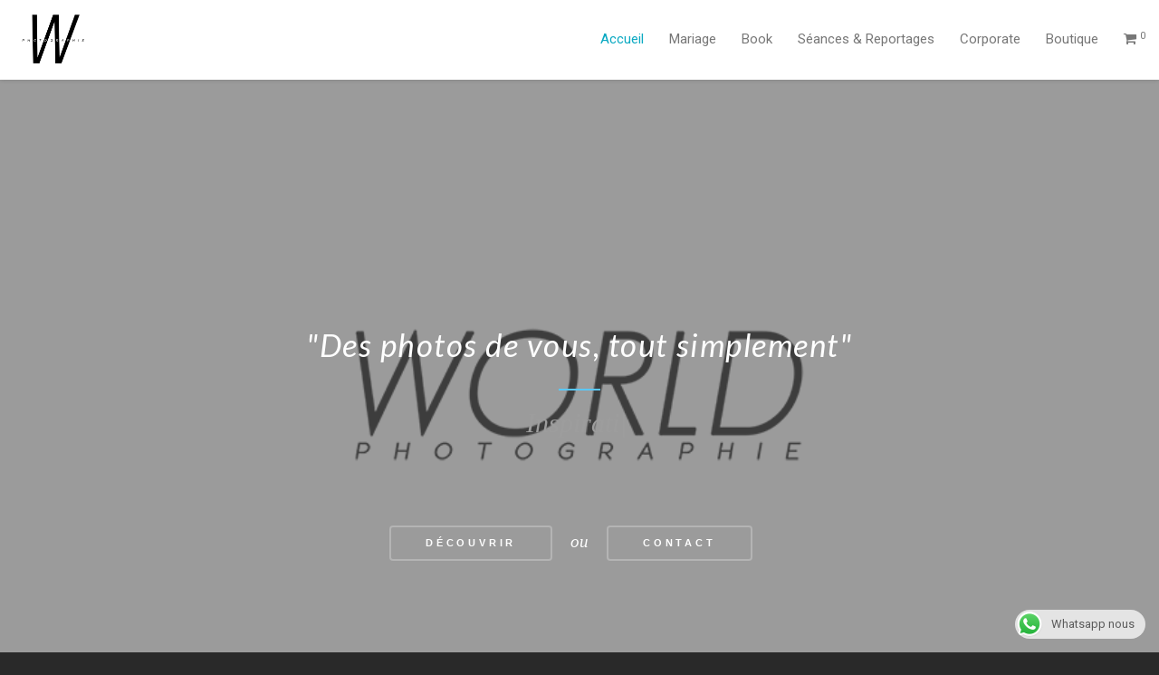

--- FILE ---
content_type: text/html; charset=UTF-8
request_url: https://www.photographie.world/
body_size: 23233
content:
<!DOCTYPE html>
<!--[if lt IE 7 ]><html class="ie ie6" lang="fr-FR"> <![endif]-->
<!--[if IE 7 ]><html class="ie ie7" lang="fr-FR"> <![endif]-->
<!--[if IE 8 ]><html class="ie ie8" lang="fr-FR"> <![endif]-->
<!--[if (gte IE 9)|!(IE)]><!--><html lang="fr-FR"> <!--<![endif]-->
<head>
	<!-- Basic Page Needs
  ================================================== -->
	<meta charset="UTF-8">

	<!-- Mobile Specific Metas
  ================================================== -->

	<meta name="viewport" content="width=device-width, initial-scale=1, maximum-scale=1">

	<!--[if lt IE 9]>
		<script src="//html5shim.googlecode.com/svn/trunk/html5.js"></script>
	<![endif]-->

<title>WORLD Photographie | Pierre Gay Photographe - Guadeloupe</title>
<style type="text/css" data-type="vc_shortcodes-custom-css">.vc_custom_1572036946205{margin-top: 2em !important;}.vc_custom_1571627157037{margin-bottom: 0px !important;}.vc_custom_1571847517172{margin-top: 4em !important;margin-left: 0px !important;}.vc_custom_1571843892252{margin-bottom: 0px !important;}.vc_custom_1571627157037{margin-bottom: 0px !important;}.vc_custom_1571627236570{margin-left: 30% !important;}.vc_custom_1571843892252{margin-bottom: 0px !important;}.vc_custom_1571673952545{margin-top: 10px !important;margin-bottom: 10px !important;}.vc_custom_1571851865207{margin-top: 2em !important;margin-bottom: 0px !important;}.vc_custom_1571634881533{margin-top: 0px !important;}.vc_custom_1571852290769{margin-top: 1em !important;margin-left: 0px !important;}.vc_custom_1571634814798{margin-bottom: 0px !important;}.vc_custom_1571634881533{margin-top: 0px !important;}.vc_custom_1571673242101{margin-top: 15px !important;margin-right: -40% !important;margin-left: 40% !important;padding-right: 0px !important;}.vc_custom_1571672663636{margin-bottom: 0px !important;}.vc_custom_1571677513742{margin-bottom: 0px !important;}.vc_custom_1574479738195{margin-bottom: 0px !important;}.vc_custom_1571677513742{margin-bottom: 0px !important;}.vc_custom_1571678126566{margin-right: -70% !important;}.vc_custom_1571677878811{margin-right: -40% !important;margin-left: 30% !important;}.vc_custom_1571679399976{margin-top: 10px !important;margin-bottom: 10px !important;}.vc_custom_1571685980975{margin-bottom: 0px !important;}.vc_custom_1571685980975{margin-bottom: 0px !important;}.vc_custom_1571678126566{margin-right: -70% !important;}.vc_custom_1571853776196{margin-right: -40% !important;margin-bottom: 1em !important;margin-left: 30% !important;}.vc_custom_1571686118534{margin-top: 10px !important;margin-bottom: 10px !important;}.vc_custom_1571697942693{margin-bottom: 0px !important;}.vc_custom_1574479701002{margin-bottom: 0px !important;}.vc_custom_1571697942693{margin-bottom: 0px !important;}.vc_custom_1571678126566{margin-right: -70% !important;}.vc_custom_1571677878811{margin-right: -40% !important;margin-left: 30% !important;}.vc_custom_1571698208496{margin-top: 10px !important;margin-bottom: 10px !important;}.vc_custom_1571858494603{margin-bottom: 0px !important;}.vc_custom_1574479682692{margin-bottom: 0px !important;}.vc_custom_1571858485631{margin-bottom: 0px !important;}.vc_custom_1571678126566{margin-right: -70% !important;}.vc_custom_1571677878811{margin-right: -40% !important;margin-left: 30% !important;}.vc_custom_1571862825087{margin-top: 10px !important;margin-bottom: 10px !important;}.vc_custom_1571886813321{margin-top: 0px !important;}.vc_custom_1571085986619{margin-bottom: 0px !important;border-top-width: -10% !important;}.vc_custom_1571085930301{margin-top: 15px !important;margin-bottom: 0px !important;}.vc_custom_1571036671826{margin-top: 5px !important;}</style>
<!-- This site is optimized with the Yoast SEO plugin v12.4 - https://yoast.com/wordpress/plugins/seo/ -->
<meta name="description" content="Photographe pour votre mariage en Guadeloupe, votre communication d&#039;entreprise, une séance photo solo, couple ou famille [Photo][Vidéo][Marketing Digital]"/>
<meta name="robots" content="max-snippet:-1, max-image-preview:large, max-video-preview:-1"/>
<link rel="canonical" href="https://www.photographie.world/" />
<meta name="twitter:card" content="summary_large_image" />
<meta name="twitter:description" content="Photographe pour votre mariage en Guadeloupe, votre communication d&#039;entreprise, une séance photo solo, couple ou famille [Photo][Vidéo][Marketing Digital]" />
<meta name="twitter:title" content="WORLD Photographie | Pierre Gay Photographe - Guadeloupe" />
<meta name="twitter:image" content="https://www.photographie.world/wp-content/uploads/2019/11/mariage-500.jpg" />
<script type='application/ld+json' class='yoast-schema-graph yoast-schema-graph--main'>{"@context":"https://schema.org","@graph":[{"@type":"Organization","@id":"https://www.photographie.world/#organization","name":"WORLD Photographie","url":"https://www.photographie.world/","sameAs":["https://www.facebook.com/World-Photographie-560179964393361/","https://www.instagram.com/world.photographie.caraibes/"],"logo":{"@type":"ImageObject","@id":"https://www.photographie.world/#logo","url":"https://www.photographie.world/wp-content/uploads/2019/11/Logo-W-World-Photographie.jpg","width":685,"height":685,"caption":"WORLD Photographie"},"image":{"@id":"https://www.photographie.world/#logo"}},{"@type":"WebSite","@id":"https://www.photographie.world/#website","url":"https://www.photographie.world/","name":"Photographe en Guadeloupe pour votre mariage, votre communication d&#039;entreprise ou pour une s\u00e9ance photo en solo ou en famille  [Photo][Vid\u00e9o][Marketing Digital]","publisher":{"@id":"https://www.photographie.world/#organization"},"potentialAction":{"@type":"SearchAction","target":"https://www.photographie.world/?s={search_term_string}","query-input":"required name=search_term_string"}},{"@type":"WebPage","@id":"https://www.photographie.world/#webpage","url":"https://www.photographie.world/","inLanguage":"fr-FR","name":"WORLD Photographie | Pierre Gay Photographe - Guadeloupe","isPartOf":{"@id":"https://www.photographie.world/#website"},"about":{"@id":"https://www.photographie.world/#organization"},"datePublished":"2019-10-21T03:14:45+00:00","dateModified":"2019-11-23T03:30:00+00:00","description":"Photographe pour votre mariage en Guadeloupe, votre communication d'entreprise, une s\u00e9ance photo solo, couple ou famille [Photo][Vid\u00e9o][Marketing Digital]"}]}</script>
<!-- / Yoast SEO plugin. -->

<link rel='dns-prefetch' href='//chimpstatic.com' />
<link rel='dns-prefetch' href='//js.hs-scripts.com' />
<link rel='dns-prefetch' href='//fonts.googleapis.com' />
<link rel='dns-prefetch' href='//s.w.org' />
<link rel="alternate" type="application/rss+xml" title="Photographe en Guadeloupe pour votre mariage, votre communication d&#039;entreprise ou pour une séance photo en solo ou en famille  [Photo][Vidéo][Marketing Digital] &raquo; Flux" href="https://www.photographie.world/feed/" />
<link rel="alternate" type="application/rss+xml" title="Photographe en Guadeloupe pour votre mariage, votre communication d&#039;entreprise ou pour une séance photo en solo ou en famille  [Photo][Vidéo][Marketing Digital] &raquo; Flux des commentaires" href="https://www.photographie.world/comments/feed/" />
		<script type="text/javascript">
			window._wpemojiSettings = {"baseUrl":"https:\/\/s.w.org\/images\/core\/emoji\/12.0.0-1\/72x72\/","ext":".png","svgUrl":"https:\/\/s.w.org\/images\/core\/emoji\/12.0.0-1\/svg\/","svgExt":".svg","source":{"concatemoji":"https:\/\/www.photographie.world\/wp-includes\/js\/wp-emoji-release.min.js?ver=5.2.23"}};
			!function(e,a,t){var n,r,o,i=a.createElement("canvas"),p=i.getContext&&i.getContext("2d");function s(e,t){var a=String.fromCharCode;p.clearRect(0,0,i.width,i.height),p.fillText(a.apply(this,e),0,0);e=i.toDataURL();return p.clearRect(0,0,i.width,i.height),p.fillText(a.apply(this,t),0,0),e===i.toDataURL()}function c(e){var t=a.createElement("script");t.src=e,t.defer=t.type="text/javascript",a.getElementsByTagName("head")[0].appendChild(t)}for(o=Array("flag","emoji"),t.supports={everything:!0,everythingExceptFlag:!0},r=0;r<o.length;r++)t.supports[o[r]]=function(e){if(!p||!p.fillText)return!1;switch(p.textBaseline="top",p.font="600 32px Arial",e){case"flag":return s([55356,56826,55356,56819],[55356,56826,8203,55356,56819])?!1:!s([55356,57332,56128,56423,56128,56418,56128,56421,56128,56430,56128,56423,56128,56447],[55356,57332,8203,56128,56423,8203,56128,56418,8203,56128,56421,8203,56128,56430,8203,56128,56423,8203,56128,56447]);case"emoji":return!s([55357,56424,55356,57342,8205,55358,56605,8205,55357,56424,55356,57340],[55357,56424,55356,57342,8203,55358,56605,8203,55357,56424,55356,57340])}return!1}(o[r]),t.supports.everything=t.supports.everything&&t.supports[o[r]],"flag"!==o[r]&&(t.supports.everythingExceptFlag=t.supports.everythingExceptFlag&&t.supports[o[r]]);t.supports.everythingExceptFlag=t.supports.everythingExceptFlag&&!t.supports.flag,t.DOMReady=!1,t.readyCallback=function(){t.DOMReady=!0},t.supports.everything||(n=function(){t.readyCallback()},a.addEventListener?(a.addEventListener("DOMContentLoaded",n,!1),e.addEventListener("load",n,!1)):(e.attachEvent("onload",n),a.attachEvent("onreadystatechange",function(){"complete"===a.readyState&&t.readyCallback()})),(n=t.source||{}).concatemoji?c(n.concatemoji):n.wpemoji&&n.twemoji&&(c(n.twemoji),c(n.wpemoji)))}(window,document,window._wpemojiSettings);
		</script>
		<style type="text/css">
img.wp-smiley,
img.emoji {
	display: inline !important;
	border: none !important;
	box-shadow: none !important;
	height: 1em !important;
	width: 1em !important;
	margin: 0 .07em !important;
	vertical-align: -0.1em !important;
	background: none !important;
	padding: 0 !important;
}
</style>
	<link rel='stylesheet' id='wp-block-library-css'  href='https://www.photographie.world/wp-includes/css/dist/block-library/style.min.css?ver=5.2.23' type='text/css' media='all' />
<link rel='stylesheet' id='nk-awb-css'  href='https://www.photographie.world/wp-content/plugins/advanced-backgrounds/assets/awb/awb.min.css?ver=1.6.1' type='text/css' media='all' />
<link rel='stylesheet' id='wc-block-style-css'  href='https://www.photographie.world/wp-content/plugins/woocommerce/packages/woocommerce-blocks/build/style.css?ver=2.3.0' type='text/css' media='all' />
<link rel='stylesheet' id='ccw_main_css-css'  href='https://www.photographie.world/wp-content/plugins/click-to-chat-for-whatsapp/prev/assets/css/mainstyles.css?ver=1.7.2' type='text/css' media='all' />
<link rel='stylesheet' id='contact-form-7-css'  href='https://www.photographie.world/wp-content/plugins/contact-form-7/includes/css/styles.css?ver=5.1.4' type='text/css' media='all' />
<link rel='stylesheet' id='rs-plugin-settings-css'  href='https://www.photographie.world/wp-content/plugins/revslider/public/assets/css/rs6.css?ver=6.1.5' type='text/css' media='all' />
<style id='rs-plugin-settings-inline-css' type='text/css'>
#rs-demo-id {}
</style>
<link rel='stylesheet' id='wcpa-frontend-css'  href='https://www.photographie.world/wp-content/plugins/woo-custom-product-addons/assets/css/frontend.min.css?ver=2.3.6' type='text/css' media='all' />
<style id='woocommerce-inline-inline-css' type='text/css'>
.woocommerce form .form-row .required { visibility: visible; }
</style>
<!--[if lt IE 9]>
<link rel='stylesheet' id='vc_lte_ie9-css'  href='https://www.photographie.world/wp-content/plugins/js_composer/assets/css/vc_lte_ie9.min.css?ver=6.0.5' type='text/css' media='screen' />
<![endif]-->
<link rel='stylesheet' id='js_composer_front-css'  href='https://www.photographie.world/wp-content/plugins/js_composer/assets/css/js_composer.min.css?ver=6.0.5' type='text/css' media='all' />
<link rel='stylesheet' id='wbc-custom-woocommerce-css-css'  href='https://www.photographie.world/wp-content/themes/ninezeroseven/includes/config-woo/woo-custom-styles.css?ver=5.2.23' type='text/css' media='all' />
<link rel='stylesheet' id='google-fonts-css'  href='//fonts.googleapis.com/css?family=Roboto%3A400%2C100%2C300&#038;ver=5.2.23' type='text/css' media='all' />
<link rel='stylesheet' id='base-css'  href='https://www.photographie.world/wp-content/themes/ninezeroseven/assets/css/bootstrap.css?ver=4.1.16' type='text/css' media='all' />
<link rel='stylesheet' id='flexslider-css'  href='https://www.photographie.world/wp-content/plugins/js_composer/assets/lib/bower/flexslider/flexslider.min.css?ver=6.0.5' type='text/css' media='all' />
<link rel='stylesheet' id='prettyPhoto-css'  href='https://www.photographie.world/wp-content/themes/ninezeroseven/assets/js/prettyPhoto/css/prettyPhoto.css?ver=4.1.16' type='text/css' media='all' />
<link rel='stylesheet' id='font-awesome-css'  href='https://www.photographie.world/wp-content/themes/ninezeroseven/assets/css/font-icons/font-awesome/css/font-awesome.min.css?ver=4.1.16' type='text/css' media='all' />
<link rel='stylesheet' id='wbc907-animated-css'  href='https://www.photographie.world/wp-content/themes/ninezeroseven/assets/css/animate.min.css?ver=4.1.16' type='text/css' media='all' />
<link rel='stylesheet' id='theme-styles-css'  href='https://www.photographie.world/wp-content/themes/ninezeroseven/assets/css/theme-styles.css?ver=4.1.16' type='text/css' media='all' />
<link rel='stylesheet' id='theme-features-css'  href='https://www.photographie.world/wp-content/themes/ninezeroseven/assets/css/theme-features.css?ver=4.1.16' type='text/css' media='all' />
<link rel='stylesheet' id='style-css'  href='https://www.photographie.world/wp-content/themes/ninezeroseven/style.css?ver=4.1.16' type='text/css' media='all' />
<link rel='stylesheet' id='redux-google-fonts-wbc907_data-css'  href='https://fonts.googleapis.com/css?family=Roboto%3A100&#038;subset=latin&#038;ver=5.2.23' type='text/css' media='all' />
<script type='text/javascript' src='https://www.photographie.world/wp-includes/js/jquery/jquery.js?ver=1.12.4-wp'></script>
<script type='text/javascript' src='https://www.photographie.world/wp-includes/js/jquery/jquery-migrate.min.js?ver=1.4.1'></script>
<script type='text/javascript' src='https://www.photographie.world/wp-content/plugins/revslider/public/assets/js/revolution.tools.min.js?ver=6.0'></script>
<script type='text/javascript' src='https://www.photographie.world/wp-content/plugins/revslider/public/assets/js/rs6.min.js?ver=6.1.5'></script>
<script type='text/javascript' src='https://www.photographie.world/wp-content/plugins/woocommerce/assets/js/jquery-blockui/jquery.blockUI.min.js?ver=2.70'></script>
<script type='text/javascript'>
/* <![CDATA[ */
var wc_add_to_cart_params = {"ajax_url":"\/wp-admin\/admin-ajax.php","wc_ajax_url":"\/?wc-ajax=%%endpoint%%","i18n_view_cart":"Voir le panier","cart_url":"https:\/\/www.photographie.world\/panier\/","is_cart":"","cart_redirect_after_add":"no"};
/* ]]> */
</script>
<script type='text/javascript' src='https://www.photographie.world/wp-content/plugins/woocommerce/assets/js/frontend/add-to-cart.min.js?ver=3.7.3'></script>
<script type='text/javascript' src='https://www.photographie.world/wp-content/plugins/js_composer/assets/js/vendors/woocommerce-add-to-cart.js?ver=6.0.5'></script>
<link rel='https://api.w.org/' href='https://www.photographie.world/wp-json/' />
<link rel="EditURI" type="application/rsd+xml" title="RSD" href="https://www.photographie.world/xmlrpc.php?rsd" />
<link rel="wlwmanifest" type="application/wlwmanifest+xml" href="https://www.photographie.world/wp-includes/wlwmanifest.xml" /> 
<meta name="generator" content="WordPress 5.2.23" />
<meta name="generator" content="WooCommerce 3.7.3" />
<link rel='shortlink' href='https://www.photographie.world/' />
<link rel="alternate" type="application/json+oembed" href="https://www.photographie.world/wp-json/oembed/1.0/embed?url=https%3A%2F%2Fwww.photographie.world%2F" />
<link rel="alternate" type="text/xml+oembed" href="https://www.photographie.world/wp-json/oembed/1.0/embed?url=https%3A%2F%2Fwww.photographie.world%2F&#038;format=xml" />
<meta name="referrer" content="always"/>			<!-- DO NOT COPY THIS SNIPPET! Start of Page Analytics Tracking for HubSpot WordPress plugin v7.15.11-->
			<script type="text/javascript">
				var _hsq = _hsq || [];
				_hsq.push(["setContentType", "standard-page"]);
			</script>
			<!-- DO NOT COPY THIS SNIPPET! End of Page Analytics Tracking for HubSpot WordPress plugin -->
			<style type="text/css">		.wbc-boxed-wrapper,		.wbc-boxed-wrapper .header-bar,		.wbc-boxed-wrapper .container,		.wbc-boxed-wrapper .bottom-fixed-menu,		.wbc-boxed-wrapper .is-sticky{		  max-width:1920px;		}</style>	<noscript><style>.woocommerce-product-gallery{ opacity: 1 !important; }</style></noscript>
	<meta name="generator" content="Powered by WPBakery Page Builder - drag and drop page builder for WordPress."/>
<meta name="generator" content="Powered by Slider Revolution 6.1.5 - responsive, Mobile-Friendly Slider Plugin for WordPress with comfortable drag and drop interface." />
<link rel="icon" href="https://www.photographie.world/wp-content/uploads/2019/12/cropped-WORLD-Photographie-Favicon-32x32.png" sizes="32x32" />
<link rel="icon" href="https://www.photographie.world/wp-content/uploads/2019/12/cropped-WORLD-Photographie-Favicon-192x192.png" sizes="192x192" />
<link rel="apple-touch-icon-precomposed" href="https://www.photographie.world/wp-content/uploads/2019/12/cropped-WORLD-Photographie-Favicon-180x180.png" />
<meta name="msapplication-TileImage" content="https://www.photographie.world/wp-content/uploads/2019/12/cropped-WORLD-Photographie-Favicon-270x270.png" />

<!-- BEGIN ExactMetrics v5.3.9 Universal Analytics - https://exactmetrics.com/ -->
<script>
(function(i,s,o,g,r,a,m){i['GoogleAnalyticsObject']=r;i[r]=i[r]||function(){
	(i[r].q=i[r].q||[]).push(arguments)},i[r].l=1*new Date();a=s.createElement(o),
	m=s.getElementsByTagName(o)[0];a.async=1;a.src=g;m.parentNode.insertBefore(a,m)
})(window,document,'script','https://www.google-analytics.com/analytics.js','ga');
  ga('create', 'UA-127751363-1', 'auto');
  ga('send', 'pageview');
</script>
<!-- END ExactMetrics Universal Analytics -->
<script type="text/javascript">function setREVStartSize(t){try{var h,e=document.getElementById(t.c).parentNode.offsetWidth;if(e=0===e||isNaN(e)?window.innerWidth:e,t.tabw=void 0===t.tabw?0:parseInt(t.tabw),t.thumbw=void 0===t.thumbw?0:parseInt(t.thumbw),t.tabh=void 0===t.tabh?0:parseInt(t.tabh),t.thumbh=void 0===t.thumbh?0:parseInt(t.thumbh),t.tabhide=void 0===t.tabhide?0:parseInt(t.tabhide),t.thumbhide=void 0===t.thumbhide?0:parseInt(t.thumbhide),t.mh=void 0===t.mh||""==t.mh||"auto"===t.mh?0:parseInt(t.mh,0),"fullscreen"===t.layout||"fullscreen"===t.l)h=Math.max(t.mh,window.innerHeight);else{for(var i in t.gw=Array.isArray(t.gw)?t.gw:[t.gw],t.rl)void 0!==t.gw[i]&&0!==t.gw[i]||(t.gw[i]=t.gw[i-1]);for(var i in t.gh=void 0===t.el||""===t.el||Array.isArray(t.el)&&0==t.el.length?t.gh:t.el,t.gh=Array.isArray(t.gh)?t.gh:[t.gh],t.rl)void 0!==t.gh[i]&&0!==t.gh[i]||(t.gh[i]=t.gh[i-1]);var r,a=new Array(t.rl.length),n=0;for(var i in t.tabw=t.tabhide>=e?0:t.tabw,t.thumbw=t.thumbhide>=e?0:t.thumbw,t.tabh=t.tabhide>=e?0:t.tabh,t.thumbh=t.thumbhide>=e?0:t.thumbh,t.rl)a[i]=t.rl[i]<window.innerWidth?0:t.rl[i];for(var i in r=a[0],a)r>a[i]&&0<a[i]&&(r=a[i],n=i);var d=e>t.gw[n]+t.tabw+t.thumbw?1:(e-(t.tabw+t.thumbw))/t.gw[n];h=t.gh[n]*d+(t.tabh+t.thumbh)}void 0===window.rs_init_css&&(window.rs_init_css=document.head.appendChild(document.createElement("style"))),document.getElementById(t.c).height=h,window.rs_init_css.innerHTML+="#"+t.c+"_wrapper { height: "+h+"px }"}catch(t){console.log("Failure at Presize of Slider:"+t)}};</script>
<style type="text/css" title="dynamic-css" class="options-output">.wbc-loader-color,.wbc-loader div .wbc-loader-child-color,.wbc-loader div .wbc-loader-child-color-before:before,.wpb-js-composer .vc_tta-color-wbc-theme-primary-color.vc_tta-style-flat .vc_tta-tab.vc_active > a,.wpb-js-composer .vc_general.vc_tta-color-wbc-theme-primary-color.vc_tta-style-flat .vc_tta-tab > a,.wpb-js-composer .vc_tta-color-wbc-theme-primary-color.vc_tta-style-flat.vc_tta-tabs .vc_tta-panels, .wpb-js-composer .vc_tta-color-wbc-theme-primary-color.vc_tta-style-classic .vc_tta-tab > a,.wpb-js-composer .vc_tta-color-wbc-theme-primary-color .vc_tta-panel .vc_tta-panel-heading,.wbc-icon-box:hover .wbc-icon-style-4 .wbc-icon,.wbc-icon-style-4:hover .wbc-icon,.wbc-icon-box:hover .wbc-icon-style-3 .wbc-icon,.wbc-icon-style-2 .wbc-icon,.wbc-icon-style-3:hover .wbc-icon,.wbc-price-table .plan-cost::before, .wbc-price-table .plan-cost::after, .wbc-price-table .plan-head,.wbc-service:hover .wbc-hr,.top-extra-bar, .btn-primary,.item-link-overlay,.quote-format, a.link-format,.flex-direction-nav .flex-prev, .flex-direction-nav .flex-next,.flex-direction-nav .flex-prev:hover, .flex-direction-nav .flex-next:hover,.wbc-icon.icon-background,input[type="submit"],.widget_tag_cloud a,.wbc-pagination a, .wbc-pagination span,.wbc-pager a,.single-product div.product .woocommerce-product-gallery .woocommerce-product-gallery__trigger:hover,.single-product div.product .woocommerce-product-gallery .woocommerce-product-gallery__trigger,.woocommerce span.onsale,.woocommerce #respond input#submit, .woocommerce a.button, .woocommerce button.button, .woocommerce input.button{background-color:#0ba9c2;}.wpb-js-composer .vc_tta-color-wbc-theme-primary-color.vc_tta-style-classic .vc_tta-tab > a,.wpb-js-composer .vc_tta-color-wbc-theme-primary-color .vc_tta-panel .vc_tta-panel-heading,.wbc-icon-style-1:hover,.wbc-icon-box:hover .wbc-icon-style-1,.wbc-icon-style-2,.wbc-icon-style-3,.wbc-icon.icon-outline,.top-extra-bar, .btn-primary,input[type="submit"],.wbc-pagination a:hover, .wbc-pagination span:hover,.wbc-pagination .current,.wbc-pager a:hover,.wc-tabs li.active a,.single-product div.product .woocommerce-product-gallery .woocommerce-product-gallery__trigger:hover,.woocommerce #respond input#submit, .woocommerce a.button, .woocommerce button.button, .woocommerce input.button{border-color:#0ba9c2;}.has-transparent-menu .menu-bar-wrapper:not(.is-sticky) .mobile-nav-menu .wbc_menu a:hover,.wbc-icon-box:hover .wbc-icon-style-1 .wbc-icon,.wbc-icon-style-1:hover .wbc-icon, .wbc-icon-box:hover .wbc-icon-style-2 .wbc-icon,.wbc-icon-style-2:hover .wbc-icon,.wbc-icon-style-3 .wbc-icon,.has-transparent-menu .menu-bar-wrapper:not(.is-sticky) .menu-icon:hover, .has-transparent-menu .menu-bar-wrapper:not(.is-sticky) .menu-icon.menu-open, .has-transparent-menu .menu-bar-wrapper:not(.is-sticky) .wbc_menu > li > a:hover, .has-transparent-menu .menu-bar-wrapper:not(.is-sticky) .wbc_menu > li.active > a,.wbc-service:hover .wbc-icon,.wbc-service:hover .service-title,.wbc-content-loader,.mobile-nav-menu .wbc_menu a:hover,.mobile-menu .wbc_menu li.mega-menu ul li a:hover,.menu-icon:hover, .menu-icon.menu-open,a,a:hover,a:focus,.wbc_menu a:hover, .wbc_menu .active > a, .wbc_menu .current-menu-item > a,.wbc-color,.logo-text a:hover,.entry-title a:hover,.pager li > a, .pager li > a:focus, .pager li > a:hover, .pager li > span,.woocommerce .woocommerce-message:before{color:#0ba9c2;}.woocommerce .woocommerce-message{border-left-color:#0ba9c2;}body{font-family:Roboto,Arial, Helvetica, sans-serif;font-weight:normal;font-style:normal;font-size:15;}h1{font-family:Roboto,Arial, Helvetica, sans-serif;letter-spacing:3px;font-weight:100;font-style:normal;font-size:4em;}h2{font-family:Roboto,Arial, Helvetica, sans-serif;letter-spacing:3px;font-weight:100;font-style:normal;font-size:3.5em;}h3{font-family:Roboto,Arial, Helvetica, sans-serif;font-weight:100;font-style:normal;font-size:2.7em;}h4{font-family:Roboto,Arial, Helvetica, sans-serif;font-weight:100;font-style:normal;font-size:2.1em;}h5{font-family:Roboto,Arial, Helvetica, sans-serif;font-weight:100;font-style:normal;font-size:1.8em;}h6{font-family:Roboto,Arial, Helvetica, sans-serif;font-weight:100;font-style:normal;font-size:1.2vw;}.main-content-area{padding-top:0px;}</style><style id="tt-easy-google-font-styles" type="text/css">p { }
h1 { }
h2 { }
h3 { }
h4 { }
h5 { }
h6 { }
</style><noscript><style> .wpb_animate_when_almost_visible { opacity: 1; }</style></noscript></head>

<body class="home page-template-default page page-id-1396 theme-ninezeroseven woocommerce-no-js pp-lightbox has-fixed-menu wpb-js-composer js-comp-ver-6.0.5 vc_responsive">


	<div class="wbc-boxed-wrapper">

	<!-- Up Anchor -->
	<span class="anchor-link wbc907-top" id="up"></span>

	<!-- Begin Header -->

    <header class="elastic-enabled wbc-sticky wbc-fullwidth-container header-bar mobile-menu" data-menu-height="83" data-scroll-height="40">


      
      <div class="menu-bar-wrapper">
        <div class="container">
          <div class="header-inner">

            <div class="site-logo-title has-logo"><a href="https://www.photographie.world/"><img class="wbc-main-logo" src="https://www.photographie.world/wp-content/uploads/2019/10/Logo-W-World-Photographie.png" alt="Photographe en Guadeloupe pour votre mariage, votre communication d&#039;entreprise ou pour une séance photo en solo ou en famille  [Photo][Vidéo][Marketing Digital]"></a></div><!-- ./site-logo-title --><nav id="wbc9-main" class="primary-menu"><ul id="main-menu" class="wbc_menu"><li id="menu-item-1491" class="menu-item menu-item-type-post_type menu-item-object-page menu-item-home current-menu-item page_item page-item-1396 current_page_item current-menu-ancestor current-menu-parent current_page_parent current_page_ancestor menu-item-has-children menu-item-1491"><a href="https://www.photographie.world/" aria-current="page">Accueil</a>
<ul class="sub-menu">
	<li id="menu-item-1903" class="menu-item menu-item-type-custom menu-item-object-custom current-menu-item current_page_item menu-item-home menu-item-1903"><a title="Prestations photos" href="https://www.photographie.world" aria-current="page">Prestations</a></li>
	<li id="menu-item-1905" class="menu-item menu-item-type-custom menu-item-object-custom current-menu-item current_page_item menu-item-home menu-item-1905"><a href="https://www.photographie.world/#a-propos" aria-current="page">A propos</a></li>
	<li id="menu-item-1906" class="menu-item menu-item-type-custom menu-item-object-custom current-menu-item current_page_item menu-item-home menu-item-1906"><a href="https://www.photographie.world/#maincontact" aria-current="page">Contact</a></li>
</ul>
</li>
<li id="menu-item-1520" class="menu-item menu-item-type-post_type menu-item-object-page menu-item-has-children menu-item-1520"><a href="https://www.photographie.world/photographe-de-mariage-guadeloupe/">Mariage</a>
<ul class="sub-menu">
	<li id="menu-item-1558" class="menu-item menu-item-type-custom menu-item-object-custom menu-item-1558"><a href="https://www.photographie.world/photographe-de-mariage-guadeloupe/#demarche">Démarche</a></li>
	<li id="menu-item-1560" class="menu-item menu-item-type-custom menu-item-object-custom menu-item-1560"><a href="https://www.photographie.world/photographe-de-mariage-guadeloupe/#formules-mariage">Formules &#038; Prestations</a></li>
	<li id="menu-item-1561" class="menu-item menu-item-type-custom menu-item-object-custom menu-item-1561"><a href="https://www.photographie.world/photographe-de-mariage-guadeloupe/#contact-mariage">Réservation</a></li>
</ul>
</li>
<li id="menu-item-1575" class="menu-item menu-item-type-post_type menu-item-object-page menu-item-1575"><a href="https://www.photographie.world/book-photo-guadeloupe/">Book</a></li>
<li id="menu-item-1671" class="menu-item menu-item-type-post_type menu-item-object-page menu-item-has-children menu-item-1671"><a href="https://www.photographie.world/seance-photo-et-reportage/">Séances &#038; Reportages</a>
<ul class="sub-menu">
	<li id="menu-item-1863" class="menu-item menu-item-type-custom menu-item-object-custom menu-item-1863"><a href="https://www.photographie.world/seance-photo-et-reportage/#offrir-une-seance">Offrir une Séance Photo</a></li>
	<li id="menu-item-1862" class="menu-item menu-item-type-custom menu-item-object-custom menu-item-1862"><a href="https://www.photographie.world/seance-photo-et-reportage/#formules-seances">Séances Photo</a></li>
	<li id="menu-item-1860" class="menu-item menu-item-type-custom menu-item-object-custom menu-item-1860"><a href="https://www.photographie.world/seance-photo-et-reportage/#formules-reportages">Reportages Photo</a></li>
	<li id="menu-item-1865" class="menu-item menu-item-type-custom menu-item-object-custom menu-item-1865"><a href="https://www.photographie.world/seance-photo-et-reportage/#contact-seance-et-reportage">Réservation</a></li>
</ul>
</li>
<li id="menu-item-1335" class="menu-item menu-item-type-post_type menu-item-object-page menu-item-has-children menu-item-1335"><a href="https://www.photographie.world/photographe-entreprise-et-corporate-guadeloupe/">Corporate</a>
<ul class="sub-menu">
	<li id="menu-item-1336" class="menu-item menu-item-type-custom menu-item-object-custom menu-item-1336"><a href="http://www.photographie.world/photographe-entreprise-et-corporate-guadeloupe/#Presta123">Conseil &#038; Communication</a></li>
	<li id="menu-item-1337" class="menu-item menu-item-type-custom menu-item-object-custom menu-item-1337"><a href="http://www.photographie.world/photographe-entreprise-et-corporate-guadeloupe/#Presta123">Photographie Corporate</a></li>
	<li id="menu-item-1338" class="menu-item menu-item-type-custom menu-item-object-custom menu-item-1338"><a href="http://www.photographie.world/photographe-entreprise-et-corporate-guadeloupe/#Presta123">Réalisation Vidéo</a></li>
	<li id="menu-item-1339" class="menu-item menu-item-type-custom menu-item-object-custom menu-item-1339"><a href="http://www.photographie.world/photographe-entreprise-et-corporate-guadeloupe/#Presta456">Création de contenu</a></li>
	<li id="menu-item-1340" class="menu-item menu-item-type-custom menu-item-object-custom menu-item-1340"><a href="http://www.photographie.world/photographe-entreprise-et-corporate-guadeloupe/#Presta456">Marketing Digital</a></li>
	<li id="menu-item-1341" class="menu-item menu-item-type-custom menu-item-object-custom menu-item-1341"><a href="http://www.photographie.world/photographe-entreprise-et-corporate-guadeloupe/#Presta456">Création de Site Internet</a></li>
</ul>
</li>
<li id="menu-item-1871" class="menu-item menu-item-type-post_type menu-item-object-page menu-item-has-children menu-item-1871"><a href="https://www.photographie.world/boutique-idees-cadeaux/">Boutique</a>
<ul class="sub-menu">
	<li id="menu-item-1873" class="menu-item menu-item-type-post_type_archive menu-item-object-product menu-item-1873"><a href="https://www.photographie.world/boutique-idees-cadeaux/">Produits &#038; Services</a></li>
	<li id="menu-item-1178" class="menu-item menu-item-type-post_type menu-item-object-page menu-item-1178"><a href="https://www.photographie.world/commandes-clients/">Galeries Clients</a></li>
	<li id="menu-item-1870" class="menu-item menu-item-type-post_type menu-item-object-page menu-item-has-children menu-item-1870"><a href="https://www.photographie.world/mon-compte/">Mon compte</a>
	<ul class="sub-menu">
		<li id="menu-item-1874" class="menu-item menu-item-type-custom menu-item-object-custom menu-item-1874"><a href="https://www.photographie.world/mon-compte/edit-account/">Détails du compte</a></li>
		<li id="menu-item-1872" class="menu-item menu-item-type-custom menu-item-object-custom menu-item-1872"><a href="https://www.photographie.world/mon-compte/orders/">Mes commandes</a></li>
	</ul>
</li>
</ul>
</li>
					<li class="wbc-shop-cart">
									<a class="cart-contents" href="https://www.photographie.world/panier/" title="View Shopping Cart">
				<i class="fa fa-shopping-cart"></i> <span class="count">0</span>
			</a>
													</li>
		    	</ul></nav>            <div class="clearfix"></div>
          </div><!-- ./header-inner -->


          <a href="#" class="menu-icon"><i class="fa fa-bars"></i></a>
          <nav id="mobile-nav-menu" class="mobile-nav-menu" style="display:none;">
            <ul id="mobile-nav-menu-ul" class="wbc_menu"><li class="menu-item menu-item-type-post_type menu-item-object-page menu-item-home current-menu-item page_item page-item-1396 current_page_item current-menu-ancestor current-menu-parent current_page_parent current_page_ancestor menu-item-has-children menu-item-1491"><a href="https://www.photographie.world/" aria-current="page">Accueil</a>
<ul class="sub-menu">
	<li class="menu-item menu-item-type-custom menu-item-object-custom current-menu-item current_page_item menu-item-home menu-item-1903"><a title="Prestations photos" href="https://www.photographie.world" aria-current="page">Prestations</a></li>
	<li class="menu-item menu-item-type-custom menu-item-object-custom current-menu-item current_page_item menu-item-home menu-item-1905"><a href="https://www.photographie.world/#a-propos" aria-current="page">A propos</a></li>
	<li class="menu-item menu-item-type-custom menu-item-object-custom current-menu-item current_page_item menu-item-home menu-item-1906"><a href="https://www.photographie.world/#maincontact" aria-current="page">Contact</a></li>
</ul>
</li>
<li class="menu-item menu-item-type-post_type menu-item-object-page menu-item-has-children menu-item-1520"><a href="https://www.photographie.world/photographe-de-mariage-guadeloupe/">Mariage</a>
<ul class="sub-menu">
	<li class="menu-item menu-item-type-custom menu-item-object-custom menu-item-1558"><a href="https://www.photographie.world/photographe-de-mariage-guadeloupe/#demarche">Démarche</a></li>
	<li class="menu-item menu-item-type-custom menu-item-object-custom menu-item-1560"><a href="https://www.photographie.world/photographe-de-mariage-guadeloupe/#formules-mariage">Formules &#038; Prestations</a></li>
	<li class="menu-item menu-item-type-custom menu-item-object-custom menu-item-1561"><a href="https://www.photographie.world/photographe-de-mariage-guadeloupe/#contact-mariage">Réservation</a></li>
</ul>
</li>
<li class="menu-item menu-item-type-post_type menu-item-object-page menu-item-1575"><a href="https://www.photographie.world/book-photo-guadeloupe/">Book</a></li>
<li class="menu-item menu-item-type-post_type menu-item-object-page menu-item-has-children menu-item-1671"><a href="https://www.photographie.world/seance-photo-et-reportage/">Séances &#038; Reportages</a>
<ul class="sub-menu">
	<li class="menu-item menu-item-type-custom menu-item-object-custom menu-item-1863"><a href="https://www.photographie.world/seance-photo-et-reportage/#offrir-une-seance">Offrir une Séance Photo</a></li>
	<li class="menu-item menu-item-type-custom menu-item-object-custom menu-item-1862"><a href="https://www.photographie.world/seance-photo-et-reportage/#formules-seances">Séances Photo</a></li>
	<li class="menu-item menu-item-type-custom menu-item-object-custom menu-item-1860"><a href="https://www.photographie.world/seance-photo-et-reportage/#formules-reportages">Reportages Photo</a></li>
	<li class="menu-item menu-item-type-custom menu-item-object-custom menu-item-1865"><a href="https://www.photographie.world/seance-photo-et-reportage/#contact-seance-et-reportage">Réservation</a></li>
</ul>
</li>
<li class="menu-item menu-item-type-post_type menu-item-object-page menu-item-has-children menu-item-1335"><a href="https://www.photographie.world/photographe-entreprise-et-corporate-guadeloupe/">Corporate</a>
<ul class="sub-menu">
	<li class="menu-item menu-item-type-custom menu-item-object-custom menu-item-1336"><a href="http://www.photographie.world/photographe-entreprise-et-corporate-guadeloupe/#Presta123">Conseil &#038; Communication</a></li>
	<li class="menu-item menu-item-type-custom menu-item-object-custom menu-item-1337"><a href="http://www.photographie.world/photographe-entreprise-et-corporate-guadeloupe/#Presta123">Photographie Corporate</a></li>
	<li class="menu-item menu-item-type-custom menu-item-object-custom menu-item-1338"><a href="http://www.photographie.world/photographe-entreprise-et-corporate-guadeloupe/#Presta123">Réalisation Vidéo</a></li>
	<li class="menu-item menu-item-type-custom menu-item-object-custom menu-item-1339"><a href="http://www.photographie.world/photographe-entreprise-et-corporate-guadeloupe/#Presta456">Création de contenu</a></li>
	<li class="menu-item menu-item-type-custom menu-item-object-custom menu-item-1340"><a href="http://www.photographie.world/photographe-entreprise-et-corporate-guadeloupe/#Presta456">Marketing Digital</a></li>
	<li class="menu-item menu-item-type-custom menu-item-object-custom menu-item-1341"><a href="http://www.photographie.world/photographe-entreprise-et-corporate-guadeloupe/#Presta456">Création de Site Internet</a></li>
</ul>
</li>
<li class="menu-item menu-item-type-post_type menu-item-object-page menu-item-has-children menu-item-1871"><a href="https://www.photographie.world/boutique-idees-cadeaux/">Boutique</a>
<ul class="sub-menu">
	<li class="menu-item menu-item-type-post_type_archive menu-item-object-product menu-item-1873"><a href="https://www.photographie.world/boutique-idees-cadeaux/">Produits &#038; Services</a></li>
	<li class="menu-item menu-item-type-post_type menu-item-object-page menu-item-1178"><a href="https://www.photographie.world/commandes-clients/">Galeries Clients</a></li>
	<li class="menu-item menu-item-type-post_type menu-item-object-page menu-item-has-children menu-item-1870"><a href="https://www.photographie.world/mon-compte/">Mon compte</a>
	<ul class="sub-menu">
		<li class="menu-item menu-item-type-custom menu-item-object-custom menu-item-1874"><a href="https://www.photographie.world/mon-compte/edit-account/">Détails du compte</a></li>
		<li class="menu-item menu-item-type-custom menu-item-object-custom menu-item-1872"><a href="https://www.photographie.world/mon-compte/orders/">Mes commandes</a></li>
	</ul>
</li>
</ul>
</li>
					<li class="wbc-shop-cart">
									<a class="cart-contents" href="https://www.photographie.world/panier/" title="View Shopping Cart">
				<i class="fa fa-shopping-cart"></i> <span class="count">0</span>
			</a>
													</li>
		    	</ul>          </nav>
         <div class="clearfix"></div>
        </div><!-- ./container -->
      </div> <!-- ./menu-bar-wrapper -->
    </header>
<!-- End Header -->

	<!-- Page Wrapper -->
	<div class="page-wrapper">

	
		<!-- BEGIN MAIN -->

	    <div class="main-content-area clearfix">

	    	<div class="container">
        
					<div class="row">

						<div class="col-sm-12">

							<div class="page-content clearfix">
								<div  class="vc_row wpb_row " style="margin-top: 0px;">
	<div class="wpb_column vc_column_container vc_col-sm-12 "><div class="vc_column-inner "  style="margin-top: 0px;">
		<div class="wpb_wrapper">
			
			<!-- START WORLD Photographie Guadeloupe Header REVOLUTION SLIDER 6.1.5 --><p class="rs-p-wp-fix"></p>
			<rs-module-wrap id="rev_slider_13_1_wrapper" data-source="gallery" style="background:transparent;padding:0;">
				<rs-module id="rev_slider_13_1" style="display:none;" data-version="6.1.5">
					<rs-slides>
						<rs-slide data-key="rs-68" data-title="Slide" data-thumb="//www.photographie.world/wp-content/uploads/revslider/Dancing-Bulbs-100x50.jpg" data-anim="ei:d;eo:d;s:d;r:0;t:slidingoverlayhorizontal;sl:d;">
							<img src="//www.photographie.world/wp-content/uploads/2019/10/Ananda.jpg" title="Ananda" width="3342" height="1882" class="rev-slidebg" data-no-retina>
							<rs-bgvideo 
								data-video="vc:none;w:100%;h:100%;nse:false;l:loop;ptimer:true;"
								data-ytid="1jT8PCIF4P4"
								data-vatr="version=3&amp;enablejsapi=1&amp;html5=1&amp;hd=1&amp;wmode=opaque&amp;showinfo=0&amp;rel=0&amp;origin=https://www.photographie.world;"
							></rs-bgvideo>
<!--
							--><rs-layer
								id="slider-13-slide-68-layer-1" 
								data-type="text"
								data-color="rgba(255,255,255,1)"
								data-rsp_ch="on"
								data-xy="x:c;xo:-1px,0,0,0;y:m;yo:-49px,-40px,-130px,-157px;"
								data-text="s:46,37,100,80;l:130,107,100,80;ls:2px,1px,0px,0px;a:center;"
								data-frame_0="y:50px,41px,31px,19px;tp:600;"
								data-frame_1="tp:600;e:Power4.easeOut;st:500;sp:2500;sR:500;"
								data-frame_999="o:0;tp:600;e:nothing;st:w;sR:6000;"
								style="z-index:9;font-family:Lato;font-style:italic;"
							>"Des photos de vous, tout simplement" 
							</rs-layer><!--

							--><rs-layer
								id="slider-13-slide-68-layer-2" 
								data-type="text"
								data-color="rgba(255,255,255,1)"
								data-rsp_ch="on"
								data-xy="x:c;xo:-10px;y:m;yo:65px,65px,-8px,-32px;"
								data-text="w:nowrap,nowrap,normal,normal;s:40,40,30,30;l:40;a:center;"
								data-dim="w:640px,640px,480,360px;"
								data-frame_0="y:50px;tp:600;"
								data-frame_1="tp:600;e:Power4.easeOut;st:500;sp:2500;sR:500;"
								data-frame_999="o:0;tp:600;e:nothing;st:w;sR:6000;"
 								data-typewriter='{"enable":true,"delays":"1%7C100","speed":"60","cursor_type":"two","start_delay":"1500","newline_delay":"1000","blinking_speed":"500","deletion_speed":"20","linebreak_delay":"60","deletion_delay":"1000","looped":false,"blinking":true,"sequenced":true,"word_delay":"off","hide_cursor":false,"lines":"Passion%20,Saisir%20un%20peu%20de%20lumi%E8re%20pour%20%E9crire%20nos%20souvenirs,%u0194","background":"off"}'
								style="z-index:5;font-family:Georgia, serif;font-style:italic;"
							>Inspiration 
							</rs-layer><!--

							--><rs-layer
								id="slider-13-slide-68-layer-3" 
								class="tp-shape tp-shapewrapper"
								data-type="shape"
								data-rsp_ch="on"
								data-xy="x:c;y:m;yo:16px,16px,-54px,-89px;"
								data-dim="w:60px;h:3px;"
								data-frame_0="y:50px;tp:600;"
								data-frame_1="tp:600;e:Power4.easeOut;st:500;sp:2500;sR:500;"
								data-frame_999="o:0;tp:600;e:nothing;st:w;sR:6000;"
								style="z-index:11;background-color:#5ac8fa;"
							> 
							</rs-layer><!--

							--><rs-layer
								id="slider-13-slide-68-layer-4" 
								class="rev-btn"
								data-type="button"
								data-color="rgba(255,255,255,1)"
								data-rsp_ch="on"
								data-xy="x:r,r,c,c;xo:660px,550px,0,0;y:m;yo:240px,240px,100px,83px;"
								data-text="s:15;l:46;ls:5px;fw:700;"
								data-actions='o:click;a:scrollbelow;sp:300;e:Linear.easeNone;'
								data-padding="r:50;l:50;"
								data-border="bos:solid;boc:rgba(255,255,255,0.25);bow:2px,2px,2px,2px;bor:4px,4px,4px,4px;"
								data-frame_0="x:-50px;tp:600;"
								data-frame_1="tp:600;e:Power4.easeOut;st:500;sp:2500;sR:500;"
								data-frame_999="o:0;tp:600;e:nothing;st:w;sR:6000;"
								data-frame_hover="c:#000;bgc:#fff;boc:transparent;bor:4px,4px,4px,4px;bos:solid;bow:2px,2px,2px,2px;oX:50;oY:50;sp:150;e:Power2.easeInOut;"
								style="z-index:13;font-family:Arial, Helvetica, sans-serif;cursor:pointer;outline:none;box-shadow:none;box-sizing:border-box;-moz-box-sizing:border-box;-webkit-box-sizing:border-box;"
							>DÉCOUVRIR 
							</rs-layer><!--

							--><rs-layer
								id="slider-13-slide-68-layer-5" 
								class="rev-btn"
								data-type="button"
								data-color="rgba(255,255,255,1)"
								data-rsp_ch="on"
								data-xy="x:l,l,c,c;xo:660px,550px,0,0;y:m;yo:240px,240px,224px,207px;"
								data-text="s:15;l:46;ls:5px;fw:700;"
								data-actions='id:maincontact;o:click;a:scrollto;sp:1000ms;e:Power1.easeInOut;'
								data-padding="r:50;l:50;"
								data-border="bos:solid;boc:rgba(255,255,255,0.25);bow:2px,2px,2px,2px;bor:4px,4px,4px,4px;"
								data-frame_0="x:50px;tp:600;"
								data-frame_1="tp:600;e:Power4.easeOut;st:500;sp:2500;sR:500;"
								data-frame_999="o:0;tp:600;e:nothing;st:w;sR:6000;"
								data-frame_hover="c:#000;bgc:#fff;boc:transparent;bor:4px,4px,4px,4px;bos:solid;bow:2px,2px,2px,2px;oX:50;oY:50;sp:150;e:Power2.easeInOut;"
								style="z-index:15;font-family:Arial, Helvetica, sans-serif;cursor:pointer;outline:none;box-shadow:none;box-sizing:border-box;-moz-box-sizing:border-box;-webkit-box-sizing:border-box;"
							>CONTACT 
							</rs-layer><!--

							--><rs-layer
								id="slider-13-slide-68-layer-6" 
								data-type="text"
								data-color="rgba(255,255,255,1)"
								data-rsp_ch="on"
								data-xy="x:c;y:m;yo:237px,237px,158px,141px;"
								data-text="s:25;"
								data-frame_0="y:50px;tp:600;"
								data-frame_1="tp:600;e:Power4.easeOut;st:500;sp:2500;sR:500;"
								data-frame_999="o:0;tp:600;e:nothing;st:w;sR:6000;"
								style="z-index:14;font-family:Georgia, serif;font-style:italic;"
							>ou 
							</rs-layer><!--

							--><rs-layer
								id="slider-13-slide-68-layer-7" 
								class="tp-shape tp-shapewrapper"
								data-type="shape"
								data-xy="x:c;y:m;"
								data-text="fw:700;"
								data-dim="w:100%;h:100%;"
								data-basealign="slide"
								data-rsp_o="off"
								data-rsp_bd="off"
								data-frame_0="tp:600;"
								data-frame_1="tp:600;e:Power4.easeOut;sp:500;"
								data-frame_999="o:0;tp:600;e:Power4.easeInOut;st:500;sp:5000;"
								style="z-index:8;background-color:rgba(0,0,0,0.50);"
							> 
							</rs-layer><!--
-->						</rs-slide>
						<rs-slide data-key="rs-69" data-title="Slide" data-thumb="//www.photographie.world/wp-content/uploads/revslider/citybg-100x50.jpg" data-anim="ei:d;eo:d;s:d;r:0;t:slidingoverlayhorizontal;sl:d;">
							<img src="//www.photographie.world/wp-content/uploads/2019/10/4PIER1158_1.jpg" title="4PIER1158_1" width="3413" height="1920" class="rev-slidebg" data-no-retina>
<!--
							--><rs-layer
								id="slider-13-slide-69-layer-1" 
								data-type="text"
								data-color="rgba(255, 255, 255, 0.28)||rgba(255, 255, 255, 0.28)||rgba(255,255,255,1)||rgba(255,255,255,1)"
								data-rsp_ch="on"
								data-xy="x:c;y:m;yo:-80px,-80px,-130px,-157px;"
								data-text="s:76,76,100,80;l:130,130,100,80;ls:-7px;fw:700;a:center;"
								data-frame_0="y:50px;tp:600;"
								data-frame_1="tp:600;e:Power4.easeOut;st:500;sp:2500;"
								data-frame_999="o:0;tp:600;e:nothing;st:w;"
								style="z-index:6;font-family:Arial, Helvetica, sans-serif;"
							>Pour les Pros 
							</rs-layer><!--

							--><rs-layer
								id="slider-13-slide-69-layer-2" 
								data-type="text"
								data-color="rgba(255,255,255,1)"
								data-rsp_ch="on"
								data-xy="x:c;xo:-10px;y:m;yo:65px,65px,-8px,-32px;"
								data-text="w:normal;s:40,40,30,30;l:40;a:center;"
								data-dim="w:640px,640px,480,360px;"
								data-frame_0="y:50px;tp:600;"
								data-frame_1="tp:600;e:Power4.easeOut;st:500;sp:2500;"
								data-frame_999="o:0;tp:600;e:nothing;st:w;"
 								data-typewriter='{"enable":true,"delays":"1%7C100","speed":"60","cursor_type":"two","start_delay":"1500","newline_delay":"1000","blinking_speed":"500","deletion_speed":"20","linebreak_delay":"60","deletion_delay":"1000","looped":true,"blinking":true,"sequenced":true,"word_delay":"off","hide_cursor":false,"lines":"Cr%E9ation%20de%20contenu.,Marketing%20digital.,Web.","background":"off"}'
								style="z-index:8;font-family:Georgia, serif;font-style:italic;"
							>Accompagnement dans votre stratégie de communication. 
							</rs-layer><!--

							--><rs-layer
								id="slider-13-slide-69-layer-3" 
								class="tp-shape tp-shapewrapper"
								data-type="shape"
								data-rsp_ch="on"
								data-xy="x:c;y:m;yo:16px,16px,-54px,-89px;"
								data-dim="w:60px;h:3px;"
								data-frame_0="y:50px;tp:600;"
								data-frame_1="tp:600;e:Power4.easeOut;st:500;sp:2500;"
								data-frame_999="o:0;tp:600;e:nothing;st:w;"
								style="z-index:7;background-color:#5ac8fa;"
							> 
							</rs-layer><!--

							--><rs-layer
								id="slider-13-slide-69-layer-4" 
								class="rev-btn"
								data-type="button"
								data-color="rgba(255,255,255,1)"
								data-rsp_ch="on"
								data-xy="x:r,r,c,c;xo:660px,550px,0,0;y:m;yo:240px,240px,100px,83px;"
								data-text="s:15;l:46;ls:5px;fw:700;"
								data-actions='o:click;a:scrollbelow;sp:300;e:Linear.easeNone;'
								data-padding="r:50;l:50;"
								data-border="bos:solid;boc:rgba(255,255,255,0.25);bow:2px,2px,2px,2px;bor:4px,4px,4px,4px;"
								data-frame_0="x:-50px;tp:600;"
								data-frame_1="tp:600;e:Power4.easeOut;st:500;sp:2500;"
								data-frame_999="o:0;tp:600;e:nothing;st:w;"
								data-frame_hover="c:#000;bgc:#fff;boc:transparent;bor:4px,4px,4px,4px;bos:solid;bow:2px,2px,2px,2px;oX:50;oY:50;sp:150;e:Power2.easeInOut;"
								style="z-index:9;font-family:Arial, Helvetica, sans-serif;cursor:pointer;outline:none;box-shadow:none;box-sizing:border-box;-moz-box-sizing:border-box;-webkit-box-sizing:border-box;"
							>DÉCOUVRIR 
							</rs-layer><!--

							--><rs-layer
								id="slider-13-slide-69-layer-5" 
								class="rev-btn"
								data-type="button"
								data-color="rgba(255,255,255,1)"
								data-rsp_ch="on"
								data-xy="x:l,l,c,c;xo:660px,550px,0,0;y:m;yo:240px,240px,224px,207px;"
								data-text="s:15;l:46;ls:5px;fw:700;"
								data-actions='id:maincontact;o:click;a:scrollto;sp:1000ms;e:Power1.easeInOut;'
								data-padding="r:50;l:50;"
								data-border="bos:solid;boc:rgba(255,255,255,0.25);bow:2px,2px,2px,2px;bor:4px,4px,4px,4px;"
								data-frame_0="x:50px;tp:600;"
								data-frame_1="tp:600;e:Power4.easeOut;st:500;sp:2500;"
								data-frame_999="o:0;tp:600;e:nothing;st:w;"
								data-frame_hover="c:#000;bgc:#fff;boc:transparent;bor:4px,4px,4px,4px;bos:solid;bow:2px,2px,2px,2px;oX:50;oY:50;sp:150;e:Power2.easeInOut;"
								style="z-index:11;font-family:Arial, Helvetica, sans-serif;cursor:pointer;outline:none;box-shadow:none;box-sizing:border-box;-moz-box-sizing:border-box;-webkit-box-sizing:border-box;"
							>CONTACT 
							</rs-layer><!--

							--><rs-layer
								id="slider-13-slide-69-layer-6" 
								data-type="text"
								data-color="rgba(255,255,255,1)"
								data-rsp_ch="on"
								data-xy="x:c;y:m;yo:237px,237px,158px,141px;"
								data-text="s:25;"
								data-frame_0="y:50px;tp:600;"
								data-frame_1="tp:600;e:Power4.easeOut;st:500;sp:2500;"
								data-frame_999="o:0;tp:600;e:nothing;st:w;"
								style="z-index:10;font-family:Georgia, serif;font-style:italic;"
							>ou 
							</rs-layer><!--

							--><rs-layer
								id="slider-13-slide-69-layer-7" 
								class="tp-shape tp-shapewrapper"
								data-type="shape"
								data-xy="x:c;y:m;"
								data-text="fw:700;"
								data-dim="w:100%;h:100%;"
								data-basealign="slide"
								data-rsp_o="off"
								data-rsp_bd="off"
								data-frame_0="tp:600;"
								data-frame_1="tp:600;e:Power4.easeOut;sp:1000;"
								data-frame_999="o:0;tp:600;e:Power4.easeOut;st:w;sp:1000;"
								style="z-index:5;background-color:rgba(0,0,0,0.50);"
							> 
							</rs-layer><!--
-->						</rs-slide>
						<rs-slide data-key="rs-70" data-title="Slide" data-thumb="//www.photographie.world/wp-content/uploads/revslider/farmbg-100x50.jpg" data-anim="ei:d;eo:d;s:d;r:0;t:slidingoverlayhorizontal;sl:d;">
							<img src="//www.photographie.world/wp-content/uploads/2019/10/UAN8491.jpg" title="UAN8491" width="3413" height="1920" class="rev-slidebg" data-no-retina>
<!--
							--><rs-layer
								id="slider-13-slide-70-layer-1" 
								data-type="text"
								data-color="rgba(255, 255, 255, 0.38)||rgba(255, 255, 255, 0.38)||rgba(255,255,255,1)||rgba(255,255,255,1)"
								data-rsp_ch="on"
								data-xy="x:c;y:m;yo:-80px,-81px,-171px,-146px;"
								data-text="w:normal,normal,nowrap,normal;s:68,68,70,60;l:100,100,70,50;ls:-5px;fw:700;a:center;"
								data-dim="w:760px,760px,auto,360px;"
								data-frame_0="y:50px;tp:600;"
								data-frame_1="tp:600;e:Power4.easeOut;st:500;sp:2500;"
								data-frame_999="o:0;tp:600;e:nothing;st:w;"
 								data-typewriter='{"enable":true,"delays":"1%7C100","speed":"80","cursor_type":"two","start_delay":"1000","newline_delay":"1000","blinking_speed":"500","deletion_speed":"20","linebreak_delay":"60","deletion_delay":"1000","looped":false,"blinking":true,"sequenced":false,"word_delay":"off","hide_cursor":true,"lines":"","background":"off"}'
								style="z-index:6;font-family:Roboto Mono;font-style:italic;"
							>"It Always Seems<br/>Impossible<br/> Until its Done." 
							</rs-layer><!--

							--><rs-layer
								id="slider-13-slide-70-layer-2" 
								data-type="text"
								data-color="rgba(255,255,255,1)"
								data-rsp_ch="on"
								data-xy="x:c;y:m;yo:144px,144px,12px,18px;"
								data-text="w:normal;s:40,40,30,30;l:40;a:center;"
								data-dim="w:640px,640px,480px,360px;"
								data-frame_0="y:50px;tp:600;"
								data-frame_1="tp:600;e:Power4.easeOut;st:5000;sp:2500;"
								data-frame_999="o:0;tp:600;e:nothing;st:w;"
								style="z-index:8;font-family:Georgia, serif;font-style:italic;"
							>Nelson Mandela 
							</rs-layer><!--

							--><rs-layer
								id="slider-13-slide-70-layer-3" 
								class="tp-shape tp-shapewrapper"
								data-type="shape"
								data-rsp_ch="on"
								data-xy="x:c;y:m;yo:96px,96px,-35px,-19px;"
								data-dim="w:60px;h:3px;"
								data-frame_0="y:50px;tp:600;"
								data-frame_1="tp:600;e:Power4.easeOut;st:5000;sp:2500;"
								data-frame_999="o:0;tp:600;e:nothing;st:w;"
								style="z-index:7;background-color:#5ac8fa;"
							> 
							</rs-layer><!--

							--><rs-layer
								id="slider-13-slide-70-layer-4" 
								class="rev-btn"
								data-type="button"
								data-color="rgba(255,255,255,1)"
								data-rsp_ch="on"
								data-xy="x:r,r,c,c;xo:660px,550px,0,0;y:m;yo:240px,240px,100px,93px;"
								data-text="s:15;l:46;ls:5px;fw:700;"
								data-actions='o:click;a:scrollbelow;sp:300;e:Linear.easeNone;'
								data-padding="r:50;l:50;"
								data-border="bos:solid;boc:rgba(255,255,255,0.25);bow:2px,2px,2px,2px;bor:4px,4px,4px,4px;"
								data-frame_0="x:-50px;tp:600;"
								data-frame_1="tp:600;e:Power4.easeOut;st:5000;sp:2500;"
								data-frame_999="o:0;tp:600;e:nothing;st:w;"
								data-frame_hover="c:#000;bgc:#fff;boc:transparent;bor:4px,4px,4px,4px;bos:solid;bow:2px,2px,2px,2px;oX:50;oY:50;sp:150;e:Power2.easeInOut;"
								style="z-index:9;font-family:Arial, Helvetica, sans-serif;cursor:pointer;outline:none;box-shadow:none;box-sizing:border-box;-moz-box-sizing:border-box;-webkit-box-sizing:border-box;"
							>DÉCOUVRIR 
							</rs-layer><!--

							--><rs-layer
								id="slider-13-slide-70-layer-5" 
								class="rev-btn"
								data-type="button"
								data-color="rgba(255,255,255,1)"
								data-rsp_ch="on"
								data-xy="x:l,l,c,c;xo:660px,550px,0,0;y:m;yo:240px,240px,224px,217px;"
								data-text="s:15;l:46;ls:5px;fw:700;"
								data-actions='id:maincontact;o:click;a:scrollto;sp:1000ms;e:Power1.easeInOut;'
								data-padding="r:50;l:50;"
								data-border="bos:solid;boc:rgba(255,255,255,0.25);bow:2px,2px,2px,2px;bor:4px,4px,4px,4px;"
								data-frame_0="x:50px;tp:600;"
								data-frame_1="tp:600;e:Power4.easeOut;st:5000;sp:2500;"
								data-frame_999="o:0;tp:600;e:nothing;st:w;"
								data-frame_hover="c:#000;bgc:#fff;boc:transparent;bor:4px,4px,4px,4px;bos:solid;bow:2px,2px,2px,2px;oX:50;oY:50;sp:150;e:Power2.easeInOut;"
								style="z-index:11;font-family:Arial, Helvetica, sans-serif;cursor:pointer;outline:none;box-shadow:none;box-sizing:border-box;-moz-box-sizing:border-box;-webkit-box-sizing:border-box;"
							>CONTACT 
							</rs-layer><!--

							--><rs-layer
								id="slider-13-slide-70-layer-6" 
								data-type="text"
								data-color="rgba(255,255,255,1)"
								data-rsp_ch="on"
								data-xy="x:c;y:m;yo:237px,237px,158px,151px;"
								data-text="s:25;"
								data-frame_0="y:50px;tp:600;"
								data-frame_1="tp:600;e:Power4.easeOut;st:5000;sp:2500;"
								data-frame_999="o:0;tp:600;e:nothing;st:w;"
								style="z-index:10;font-family:Georgia, serif;font-style:italic;"
							>ou 
							</rs-layer><!--

							--><rs-layer
								id="slider-13-slide-70-layer-7" 
								class="tp-shape tp-shapewrapper"
								data-type="shape"
								data-xy="x:c;y:m;"
								data-text="fw:700;"
								data-dim="w:100%;h:100%;"
								data-basealign="slide"
								data-rsp_o="off"
								data-rsp_bd="off"
								data-frame_0="tp:600;"
								data-frame_1="tp:600;e:Power4.easeOut;sp:1000;"
								data-frame_999="o:0;tp:600;e:Power4.easeOut;st:w;sp:1000;"
								style="z-index:5;background-color:rgba(0,0,0,0.50);"
							> 
							</rs-layer><!--
-->						</rs-slide>
					</rs-slides>
					<rs-progress class="rs-bottom" style="visibility: hidden !important;"></rs-progress>
				</rs-module>
				<script type="text/javascript">
					setREVStartSize({c: 'rev_slider_13_1',rl:[1240,1024,778,480],el:[868,768,960,600],gw:[1240,1024,778,480],gh:[868,768,960,600],layout:'fullscreen',offsetContainer:'',offset:'60px',mh:"0"});
					var	revapi13,
						tpj;
					jQuery(function() {
						tpj = jQuery;
						if(tpj("#rev_slider_13_1").revolution == undefined){
							revslider_showDoubleJqueryError("#rev_slider_13_1");
						}else{
							revapi13 = tpj("#rev_slider_13_1").show().revolution({
								jsFileLocation:"//www.photographie.world/wp-content/plugins/revslider/public/assets/js/",
								sliderLayout:"fullscreen",
								visibilityLevels:"1240,1024,778,480",
								gridwidth:"1240,1024,778,480",
								gridheight:"868,768,960,600",
								minHeight:"",
								editorheight:"868,768,960,600",
								responsiveLevels:"1240,1024,778,480",
								fullScreenOffset:"60px",
								disableProgressBar:"on",
								navigation: {
									mouseScrollNavigation:false,
									onHoverStop:false,
									touch: {
										touchenabled:true
									},
									arrows: {
										enable:true,
										style:"uranus",
										hide_onmobile:true,
										hide_under:768,
										left: {

										},
										right: {

										}
									}
								},
								fallbacks: {
									allowHTML5AutoPlayOnAndroid:true
								},
							});
						}
						
                if(typeof RsTypewriterAddOn !== "undefined") RsTypewriterAddOn(tpj, revapi13);

					});
				</script>
				<script>
					var htmlDivCss = unescape("%23rev_slider_13_1_wrapper%20.uranus.tparrows%20%7B%0A%20%20width%3A50px%3B%0A%20%20height%3A50px%3B%0A%20%20background%3Argba%28255%2C255%2C255%2C0%29%3B%0A%20%7D%0A%20%23rev_slider_13_1_wrapper%20.uranus.tparrows%3Abefore%20%7B%0A%20width%3A50px%3B%0A%20height%3A50px%3B%0A%20line-height%3A50px%3B%0A%20font-size%3A40px%3B%0A%20transition%3Aall%200.3s%3B%0A-webkit-transition%3Aall%200.3s%3B%0A%20%7D%0A%20%0A%20%20%23rev_slider_13_1_wrapper%20.uranus.tparrows%3Ahover%3Abefore%20%7B%0A%20%20%20%20opacity%3A0.75%3B%0A%20%20%7D%0A");
					var htmlDiv = document.getElementById('rs-plugin-settings-inline-css');
					if(htmlDiv) {
						htmlDiv.innerHTML = htmlDiv.innerHTML + htmlDivCss;
					}else{
						var htmlDiv = document.createElement('div');
						htmlDiv.innerHTML = '<style>' + htmlDivCss + '</style>';
						document.getElementsByTagName('head')[0].appendChild(htmlDiv.childNodes[0]);
					}
				</script>
				<script>
					var htmlDivCss = unescape("%0A%0A%0A");
					var htmlDiv = document.getElementById('rs-plugin-settings-inline-css');
					if(htmlDiv) {
						htmlDiv.innerHTML = htmlDiv.innerHTML + htmlDivCss;
					}else{
						var htmlDiv = document.createElement('div');
						htmlDiv.innerHTML = '<style>' + htmlDivCss + '</style>';
						document.getElementsByTagName('head')[0].appendChild(htmlDiv.childNodes[0]);
					}
				</script>
			</rs-module-wrap>
			<!-- END REVOLUTION SLIDER -->
<div class="vc_empty_space"   style="height: 32px"><span class="vc_empty_space_inner"></span></div>
		</div> </div>
	</div> 
</div><div class="nk-awb  nk-awb-after-vc_row " ><div class="nk-awb-wrap" data-awb-type="image" data-awb-image-background-size="contain" data-awb-image-background-position="50% 50%"><div  class="nk-awb-inner"><img width="800" height="261" src="https://www.photographie.world/wp-content/uploads/2019/10/Logo-simple-WORLD-Photographie-800px.png" class="jarallax-img" alt="" style="object-position: 50% 50%;" srcset="https://www.photographie.world/wp-content/uploads/2019/10/Logo-simple-WORLD-Photographie-800px.png 800w, https://www.photographie.world/wp-content/uploads/2019/10/Logo-simple-WORLD-Photographie-800px-600x196.png 600w, https://www.photographie.world/wp-content/uploads/2019/10/Logo-simple-WORLD-Photographie-800px-300x98.png 300w, https://www.photographie.world/wp-content/uploads/2019/10/Logo-simple-WORLD-Photographie-800px-768x251.png 768w, https://www.photographie.world/wp-content/uploads/2019/10/Logo-simple-WORLD-Photographie-800px-500x163.png 500w" sizes="(max-width: 800px) 100vw, 800px" /></div></div></div><div  class="vc_row wpb_row " style="margin-top: 0px;margin-bottom: 0px;">
	<div class="wpb_column vc_column_container vc_col-sm-12 "><div class="vc_column-inner "  style="padding-top: 10px;">
		<div class="wpb_wrapper">
			<div class="wbc-heading clearfix"><h1 class="default-heading" style="font-size:4em;color:#3d3d3d;text-align:center;">Photographe <span class="wbc-color" style="color:#5ac8fa;">Guadeloupe</span></h1></div><div class="vc_separator wpb_content_element vc_separator_align_center vc_sep_width_70 vc_sep_shadow vc_sep_pos_align_center vc_separator_no_text vc_custom_1572036946205  vc_custom_1572036946205" ><span class="vc_sep_holder vc_sep_holder_l"><span  style="border-color:#595961;" class="vc_sep_line"></span></span><span class="vc_sep_holder vc_sep_holder_r"><span  style="border-color:#595961;" class="vc_sep_line"></span></span>
</div><div class="wbc-heading clearfix"><h6 class="default-heading" style="font-size:1em;letter-spacing:0.5em;color:#282828;text-align:center;margin-bottom:64px;">Bienvenue dans l'univers de World Photographie</h6></div>
		</div> </div>
	</div> 
</div><div  class="vc_row wpb_row " style="background-color:#ffdddd;margin-top: 0px;margin-bottom: 0px;">
	<div class="wpb_column vc_column_container vc_col-sm-12 "><div class="vc_column-inner "  style="padding-top: 10px;">
		<div class="wpb_wrapper">
			
		</div> </div>
	</div> 
</div><div id="wbc-697789e97893b"  class="vc_row wpb_row  full-width-section" style="background-color:#ffdddd;margin-top: 0px;">
	<div class="wpb_column vc_column_container vc_col-sm-3 vc_hidden-lg vc_hidden-md "><div class="vc_column-inner "  style="background-image: url(https://www.photographie.world/wp-content/uploads/2019/10/Photographe-Mariage-Guadeloupe-Pierre-GAY-1.jpg);background-repeat: no-repeat;background-position:center center !important;background-attachment:scroll !important;">
		<div class="wpb_wrapper">
			<div class="vc_separator wpb_content_element vc_separator_align_center vc_sep_width_100 vc_sep_double vc_sep_border_width_2 vc_sep_pos_align_center vc_separator_no_text vc_custom_1571627157037  vc_custom_1571627157037 wpb_animate_when_almost_visible wpb_fadeInDownBig fadeInDownBig wpb_animate_when_almost_visible wpb_fadeInDownBig fadeInDownBig" ><span class="vc_sep_holder vc_sep_holder_l"><span  style="border-color:#ff7a7a;" class="vc_sep_line"></span></span><span class="vc_sep_holder vc_sep_holder_r"><span  style="border-color:#ff7a7a;" class="vc_sep_line"></span></span>
</div><div class="wbc-heading clearfix"><h2 class="default-heading xs-responsive-text-20 wow fadeIn" style="background-color:#ff7a7a;color:#ffffff;text-align:center;margin-bottom:4px;margin-top:5px;">MARIAGE</h2></div><div class="vc_separator wpb_content_element vc_separator_align_center vc_sep_width_100 vc_sep_double vc_sep_border_width_2 vc_sep_pos_align_center vc_separator_no_text  wpb_animate_when_almost_visible wpb_fadeInUpBig fadeInUpBig wpb_animate_when_almost_visible wpb_fadeInUpBig fadeInUpBig" ><span class="vc_sep_holder vc_sep_holder_l"><span  style="border-color:#ff7a7a;" class="vc_sep_line"></span></span><span class="vc_sep_holder vc_sep_holder_r"><span  style="border-color:#ff7a7a;" class="vc_sep_line"></span></span>
</div><div class="vc_empty_space"   style="height: 450px"><span class="vc_empty_space_inner"></span></div>
		</div> </div>
	</div> 

	<div class="wpb_column vc_column_container vc_col-sm-9 vc_hidden-lg vc_hidden-md "><div class="vc_column-inner " >
		<div class="wpb_wrapper">
			<div class="vc_empty_space"   style="height: 30px"><span class="vc_empty_space_inner"></span></div><div class="vc_row wpb_row vc_inner vc_row-fluid"><div class="wpb_column vc_column_container vc_col-sm-6"><div class="vc_column-inner vc_custom_1571847517172"><div class="wpb_wrapper"><div class="wbc-heading clearfix"><h5 class="default-heading" style="font-size:3em;">Vous vous êtes dit oui, <span class="wbc-color" style="color:#ff7a7a;">ou, tu vas bientôt faire ta demande.</span></h5></div></div></div></div><div class="wpb_column vc_column_container vc_col-sm-6"><div class="vc_column-inner"><div class="wpb_wrapper"><div class="wbc-color-box clearfix" style="background-color:#ff7a7a;margin-top:4em;padding-bottom:1em;padding-right:2em;padding-top:2em;padding-left:2em;"><h6 style="font-size: 1em;color: #ffffff;text-align: justify;font-family:Abel;font-weight:400;font-style:normal" class="vc_custom_heading" >Faire le choix de son photographe de mariage fait partie des décisions importantes pour la préparation du jour ou vous célébrerez votre union. Beaucoup d'éléments rentrent en ligne de compte dans ce choix. Pour vous donner un premier aperçu de mon travail, je vous invite à le découvrir.</h6><p style="color: #ffffff;text-align: right;font-family:Allura;font-weight:400;font-style:normal" class="vc_custom_heading vc_custom_1571843892252" >Pierre Gay</p></div><h6 style="font-size: 18px;color: #ff7a7a;text-align: right;font-family:Abel;font-weight:400;font-style:normal" class="vc_custom_heading" ><a href="https://www.photographie.world/photographe-de-mariage-guadeloupe/" title="Photographe de mariage guadeloupe">&gt;Photographe de Mariage en Guadeloupe</a></h6></div></div></div></div>
		</div> </div>
	</div> 
</div><div id="wbc-697789e97a247"  class="vc_row wpb_row  full-width-section" style="background-color:#ffdddd;margin-top: 0px;">
	<div class="wpb_column vc_column_container vc_col-sm-4 vc_hidden-sm vc_hidden-xs "><div class="vc_column-inner "  style="background-image: url(https://www.photographie.world/wp-content/uploads/2019/10/Photographe-Mariage-Guadeloupe-Pierre-GAY-1.jpg);background-repeat: no-repeat;background-position:center center !important;background-attachment:scroll !important;">
		<div class="wpb_wrapper">
			<div class="vc_empty_space"   style="height: 450px"><span class="vc_empty_space_inner"></span></div>
		</div> </div>
	</div> 

	<div class="wpb_column vc_column_container vc_col-sm-4 vc_hidden-sm vc_hidden-xs "><div class="vc_column-inner "  style="margin-left: -40%;">
		<div class="wpb_wrapper">
			<div class="vc_empty_space"   style="height: 30px"><span class="vc_empty_space_inner"></span></div><div class="vc_separator wpb_content_element vc_separator_align_center vc_sep_width_100 vc_sep_double vc_sep_border_width_2 vc_sep_pos_align_center vc_separator_no_text vc_custom_1571627157037  vc_custom_1571627157037 wpb_animate_when_almost_visible wpb_fadeInDownBig fadeInDownBig wpb_animate_when_almost_visible wpb_fadeInDownBig fadeInDownBig" ><span class="vc_sep_holder vc_sep_holder_l"><span  style="border-color:#ff7a7a;" class="vc_sep_line"></span></span><span class="vc_sep_holder vc_sep_holder_r"><span  style="border-color:#ff7a7a;" class="vc_sep_line"></span></span>
</div><div class="wbc-heading clearfix"><h2 class="default-heading wow fadeIn" style="background-color:#ff7a7a;color:#ffffff;text-align:center;margin-bottom:4px;margin-top:5px;">MARIAGE</h2></div><div class="vc_separator wpb_content_element vc_separator_align_center vc_sep_width_100 vc_sep_double vc_sep_border_width_2 vc_sep_pos_align_center vc_separator_no_text  wpb_animate_when_almost_visible wpb_fadeInUpBig fadeInUpBig wpb_animate_when_almost_visible wpb_fadeInUpBig fadeInUpBig" ><span class="vc_sep_holder vc_sep_holder_l"><span  style="border-color:#ff7a7a;" class="vc_sep_line"></span></span><span class="vc_sep_holder vc_sep_holder_r"><span  style="border-color:#ff7a7a;" class="vc_sep_line"></span></span>
</div><div class="vc_row wpb_row vc_inner vc_row-fluid"><div class="wpb_column vc_column_container vc_col-sm-12"><div class="vc_column-inner vc_custom_1571627236570"><div class="wpb_wrapper"><div class="wbc-heading clearfix"><h5 class="default-heading" >Vous vous êtes dit oui, <span class="wbc-color" style="color:#ff7a7a;">ou, tu vas bientôt faire ta demande.</span></h5></div></div></div></div></div>
		</div> </div>
	</div> 

	<div class="wpb_column vc_column_container vc_col-sm-4 vc_hidden-sm vc_hidden-xs text-right"><div class="vc_column-inner " >
		<div class="wpb_wrapper">
			<div class="vc_empty_space"   style="height: 30px"><span class="vc_empty_space_inner"></span></div><h6 style="color: #ff7a7a;text-align: right;font-family:Abel;font-weight:400;font-style:normal" class="vc_custom_heading" ><a href="https://www.photographie.world/photographe-de-mariage-guadeloupe/" title="Photographe de mariage guadeloupe">&gt;Photographe de Mariage en Guadeloupe</a></h6><div class="vc_empty_space"   style="height: 220px"><span class="vc_empty_space_inner"></span></div><div class="wbc-color-box clearfix" style="background-color:#ff7a7a;color:#ffffff;margin-left:-10em;padding-bottom:1em;padding-right:2em;padding-top:2em;padding-left:2em;"><h6 style="color: #ffffff;text-align: justify;font-family:Abel;font-weight:400;font-style:normal" class="vc_custom_heading" ><a href="https://www.photographie.world/photographe-de-mariage-guadeloupe/" title="Photographe de mariage guadeloupe">Faire le choix de son photographe de mariage fait partie des décisions importantes pour la préparation du jour ou vous célébrerez votre union. Beaucoup d'éléments rentrent en ligne de compte dans ce choix. Pour vous donner un premier aperçu de mon travail, je vous invite à le découvrir.</a></h6><p style="color: #ffffff;text-align: right;font-family:Allura;font-weight:400;font-style:normal" class="vc_custom_heading vc_custom_1571843892252" >Pierre Gay</p></div>
		</div> </div>
	</div> 
</div><div  class="vc_row wpb_row " style="background-color:#ffdddd;margin-top: 0px;">
	<div class="wpb_column vc_column_container vc_col-sm-12 text-center"><div class="vc_column-inner "  style="padding-top: 10px;">
		<div class="wpb_wrapper">
			<div class="vc_separator wpb_content_element vc_separator_align_center vc_sep_width_80 vc_sep_pos_align_center vc_separator_no_text vc_custom_1571673952545  vc_custom_1571673952545" ><span class="vc_sep_holder vc_sep_holder_l"><span  style="border-color:#ff7a7a;" class="vc_sep_line"></span></span><span class="vc_sep_holder vc_sep_holder_r"><span  style="border-color:#ff7a7a;" class="vc_sep_line"></span></span>
</div>
		</div> </div>
	</div> 
</div><div id="wbc-697789e97b165"  class="vc_row wpb_row  full-width-section" style="margin-top: 0px;">
	<div class="wpb_column vc_column_container vc_col-sm-3 vc_hidden-lg vc_hidden-md "><div class="vc_column-inner "  style="background-image: url(https://www.photographie.world/wp-content/uploads/2019/10/Photographe-de-plage-Guadeloupe-1.jpg);background-repeat: no-repeat;background-position:center center !important;background-attachment:scroll !important;">
		<div class="wpb_wrapper">
			<div class="vc_separator wpb_content_element vc_separator_align_center vc_sep_width_100 vc_sep_border_width_2 vc_sep_pos_align_center vc_separator_no_text vc_custom_1571851865207  vc_custom_1571851865207 wpb_animate_when_almost_visible wpb_fadeInDownBig fadeInDownBig wpb_animate_when_almost_visible wpb_fadeInDownBig fadeInDownBig" ><span class="vc_sep_holder vc_sep_holder_l"><span  style="border-color:#ffcb72;" class="vc_sep_line"></span></span><span class="vc_sep_holder vc_sep_holder_r"><span  style="border-color:#ffcb72;" class="vc_sep_line"></span></span>
</div><div class="wbc-heading clearfix"><h2 class="default-heading wow fadeIn" style="letter-spacing:3px;background-color:#ffcb72;color:#ffffff;text-align:center;margin-bottom:4px;margin-top:5px;margin-left:0px;">À LA PLAGE</h2></div><div class="vc_separator wpb_content_element vc_separator_align_center vc_sep_width_100 vc_sep_border_width_2 vc_sep_pos_align_center vc_separator_no_text vc_custom_1571634881533  vc_custom_1571634881533 wpb_animate_when_almost_visible wpb_fadeInUpBig fadeInUpBig wpb_animate_when_almost_visible wpb_fadeInUpBig fadeInUpBig" ><span class="vc_sep_holder vc_sep_holder_l"><span  style="border-color:#ffcb72;" class="vc_sep_line"></span></span><span class="vc_sep_holder vc_sep_holder_r"><span  style="border-color:#ffcb72;" class="vc_sep_line"></span></span>
</div><div class="vc_empty_space"   style="height: 300px"><span class="vc_empty_space_inner"></span></div>
		</div> </div>
	</div> 

	<div class="wpb_column vc_column_container vc_col-sm-9 vc_hidden-lg vc_hidden-md "><div class="vc_column-inner " >
		<div class="wpb_wrapper">
			<div class="vc_row wpb_row vc_inner vc_row-fluid"><div class="wpb_column vc_column_container vc_col-sm-6"><div class="vc_column-inner vc_custom_1571852290769"><div class="wpb_wrapper"><div class="wbc-heading clearfix"><h5 class="default-heading" style="font-size:3em;">De beaux souvenirs de la plage, <span class="wbc-color" style="color:#ffcb72;">réalisés par des pros</span></h5></div></div></div></div><div class="wpb_column vc_column_container vc_col-sm-6"><div class="vc_column-inner"><div class="wpb_wrapper"><div class="wbc-color-box clearfix" style="background-color:#ffcb72;margin-top:4em;padding-bottom:1em;padding-right:2em;padding-top:2em;padding-left:2em;"><h6 style="font-size: 1em;color: #ffffff;text-align: justify;font-family:Abel;font-weight:400;font-style:normal" class="vc_custom_heading" >WORLD Photographie, c'est aussi une équipe de photographes qui parcourt les plages de la Guadeloupe pour vous proposer des séances photo en famille entre amis ou en solo. Plus d'infos sur notre page À la plage.</h6></div><p style="font-size: 18px;color: #ffcb72;text-align: left;font-family:Abel;font-weight:400;font-style:normal" class="vc_custom_heading" ><a href="https://www.photographie.world/photographe-de-plage-guadeloupe/" title="Photographe Portraitiste de Plage en Guadeloupe">&gt;Photographe portraitiste de plage en Guadeloupe</a></p></div></div></div></div>
		</div> </div>
	</div> 
</div><div id="wbc-697789e97bde9"  class="vc_row wpb_row  wbc-eq-height full-width-section" style="margin-top: 20px;">
	<div class="wpb_column vc_column_container vc_col-sm-4 vc_hidden-sm vc_hidden-xs "><div class="vc_column-inner "  style="background-image: url(https://www.photographie.world/wp-content/uploads/2019/10/Photographe-de-plage-Guadeloupe-1.jpg);background-repeat: no-repeat;background-position:center center !important;background-attachment:scroll !important;margin-top: -8%;">
		<div class="wpb_wrapper">
			
		</div> </div>
	</div> 

	<div class="wpb_column vc_column_container vc_col-sm-4 vc_hidden-sm vc_hidden-xs "><div class="vc_column-inner "  style="margin-left: -30%;">
		<div class="wpb_wrapper">
			<div class="vc_empty_space"   style="height: 30px"><span class="vc_empty_space_inner"></span></div><div class="vc_separator wpb_content_element vc_separator_align_center vc_sep_width_100 vc_sep_border_width_2 vc_sep_pos_align_center vc_separator_no_text vc_custom_1571634814798  vc_custom_1571634814798 wpb_animate_when_almost_visible wpb_fadeInDownBig fadeInDownBig wpb_animate_when_almost_visible wpb_fadeInDownBig fadeInDownBig" ><span class="vc_sep_holder vc_sep_holder_l"><span  style="border-color:#ffcb72;" class="vc_sep_line"></span></span><span class="vc_sep_holder vc_sep_holder_r"><span  style="border-color:#ffcb72;" class="vc_sep_line"></span></span>
</div><div class="wbc-heading clearfix"><h3 class="default-heading wow fadeIn" style="letter-spacing:3px;background-color:#ffcb72;color:#ffffff;text-align:right;margin-bottom:4px;margin-top:5px;margin-left:0px;">À LA PLAGE</h3></div><div class="vc_separator wpb_content_element vc_separator_align_center vc_sep_width_100 vc_sep_border_width_2 vc_sep_pos_align_center vc_separator_no_text vc_custom_1571634881533  vc_custom_1571634881533 wpb_animate_when_almost_visible wpb_fadeInUpBig fadeInUpBig wpb_animate_when_almost_visible wpb_fadeInUpBig fadeInUpBig" ><span class="vc_sep_holder vc_sep_holder_l"><span  style="border-color:#ffcb72;" class="vc_sep_line"></span></span><span class="vc_sep_holder vc_sep_holder_r"><span  style="border-color:#ffcb72;" class="vc_sep_line"></span></span>
</div><div class="vc_row wpb_row vc_inner vc_row-fluid vc_custom_1571673242101"><div class="wpb_column vc_column_container vc_col-sm-12"><div class="vc_column-inner"><div class="wpb_wrapper"><div class="wbc-heading clearfix"><h3 class="default-heading" >De beaux souvenirs de la plage, <span class="wbc-color" style="color:#ffcb72;">réalisés par des pros</span></h3></div></div></div></div></div>
		</div> </div>
	</div> 

	<div class="wpb_column vc_column_container vc_col-sm-4 vc_hidden-sm vc_hidden-xs text-right"><div class="vc_column-inner " >
		<div class="wpb_wrapper">
			<p style="font-size: 18px;color: #ffcb72;text-align: left;font-family:Abel;font-weight:400;font-style:normal" class="vc_custom_heading" ><a href="https://www.photographie.world/photographe-de-plage-guadeloupe/" title="Photographe Portraitiste de Plage en Guadeloupe">&gt;Photographe portraitiste de plage en Guadeloupe</a></p><div class="vc_empty_space"   style="height: 200px"><span class="vc_empty_space_inner"></span></div><div class="wbc-color-box clearfix" style="background-color:#ffcb72;color:#ffffff;margin-left:-50%;padding-bottom:1em;padding-right:2em;padding-top:2em;padding-left:2em;"><p style="font-size: 15px;text-align: justify;font-family:Abel;font-weight:400;font-style:normal" class="vc_custom_heading" ><a href="https://www.photographie.world/photographe-de-plage-guadeloupe/">WORLD Photographie, c'est aussi une équipe de photographes qui parcourt les plages de la Guadeloupe pour vous proposer des séances photo en famille entre amis ou en solo. Plus d'infos sur notre page À la plage.</a></p></div>
		</div> </div>
	</div> 
</div><div  class="vc_row wpb_row " style="margin-top: 10px;margin-bottom: 10px;">
	<div class="wpb_column vc_column_container vc_col-sm-12 "><div class="vc_column-inner "  style="padding-top: 10px;">
		<div class="wpb_wrapper">
			<div class="vc_separator wpb_content_element vc_separator_align_center vc_sep_width_80 vc_sep_pos_align_center vc_separator_no_text vc_custom_1571672663636  vc_custom_1571672663636" ><span class="vc_sep_holder vc_sep_holder_l"><span  style="border-color:#ffcb72;" class="vc_sep_line"></span></span><span class="vc_sep_holder vc_sep_holder_r"><span  style="border-color:#ffcb72;" class="vc_sep_line"></span></span>
</div>
		</div> </div>
	</div> 
</div><div  class="vc_row wpb_row " style="background-color:#9b9b9b;margin-top: 0px;">
	<div class="wpb_column vc_column_container vc_col-sm-12 "><div class="vc_column-inner "  style="padding-top: 10px;">
		<div class="wpb_wrapper">
			
		</div> </div>
	</div> 
</div><div id="wbc-697789e97cb76"  class="vc_row wpb_row  wbc-eq-height full-width-section" style="background-color:#9b9b9b;margin-top: 0px;">
	<div class="wpb_column vc_column_container vc_col-sm-4 vc_hidden-lg vc_hidden-md "><div class="vc_column-inner "  style="background-image: url(https://www.photographie.world/wp-content/uploads/2019/10/Photographe-Corporate-Guadeloupe.jpg);background-repeat: no-repeat;background-position:center center !important;background-attachment:scroll !important;">
		<div class="wpb_wrapper">
			<div class="vc_separator wpb_content_element vc_separator_align_center vc_sep_width_100 vc_sep_double vc_sep_border_width_2 vc_sep_pos_align_center vc_separator_no_text vc_custom_1571677513742  vc_custom_1571677513742 wpb_animate_when_almost_visible wpb_fadeInDownBig fadeInDownBig wpb_animate_when_almost_visible wpb_fadeInDownBig fadeInDownBig" ><span class="vc_sep_holder vc_sep_holder_l"><span  style="border-color:#ffffff;" class="vc_sep_line"></span></span><span class="vc_sep_holder vc_sep_holder_r"><span  style="border-color:#ffffff;" class="vc_sep_line"></span></span>
</div><div class="wbc-heading clearfix"><h2 class="default-heading wow fadeIn" style="letter-spacing:3px;background-color:rgba(10,7,7,0.9);color:#ffffff;text-align:center;margin-bottom:4px;margin-top:5px;">POUR LES PROs</h2></div><div class="vc_separator wpb_content_element vc_separator_align_center vc_sep_width_100 vc_sep_double vc_sep_border_width_2 vc_sep_pos_align_center vc_separator_no_text  wpb_animate_when_almost_visible wpb_fadeInUpBig fadeInUpBig wpb_animate_when_almost_visible wpb_fadeInUpBig fadeInUpBig" ><span class="vc_sep_holder vc_sep_holder_l"><span  style="border-color:#ffffff;" class="vc_sep_line"></span></span><span class="vc_sep_holder vc_sep_holder_r"><span  style="border-color:#ffffff;" class="vc_sep_line"></span></span>
</div><div class="vc_empty_space"   style="height: 450px"><span class="vc_empty_space_inner"></span></div>
		</div> </div>
	</div> 

	<div class="wpb_column vc_column_container vc_col-sm-8 vc_hidden-lg vc_hidden-md "><div class="vc_column-inner " >
		<div class="wpb_wrapper">
			<div class="wbc-heading clearfix"><h3 class="default-heading" >Valorisez-vous, mettez votre <span class="wbc-color" style="color:#ffffff;">savoir-faire</span> en avant et touchez votre <span class="wbc-color" style="color:#ffffff;">audience.</span></h3></div><div class="wbc-color-box clearfix" style="background-color:rgba(10,7,7,0.9);color:#ffffff;text-align:right;margin-top:60px;padding-bottom:2em;padding-right:2em;padding-top:2em;padding-left:2em;"><h6 style="font-size: 1em;text-align: justify;font-family:Abel;font-weight:400;font-style:normal" class="vc_custom_heading" ><a href="https://www.photographie.world/photographe-entreprise-et-corporate-guadeloupe/" title="Photographe de mariage guadeloupe">World Photographie vous accompagne dans vos démarches de communication, de la prise de vue jusqu'à votre stratégie de marketing digital. Nous sommes aussi spécialisés dans la création et la gestion de contenus audiovisuels. Visitez notre page Corporate pour découvrir nos services.</a></h6></div><p style="font-size: 18px;color: rgba(10,7,7,0.9);text-align: right;font-family:Abel;font-weight:400;font-style:normal" class="vc_custom_heading vc_custom_1574479738195" ><a href="https://www.photographie.world/photographe-entreprise-et-corporate-guadeloupe/" title="Photographe de mariage guadeloupe">&gt;Photographe Corporate Guadeloupe</a></p>
		</div> </div>
	</div> 
</div><div id="wbc-697789e97d760"  class="vc_row wpb_row  wbc-eq-height full-width-section" style="background-color:#9b9b9b;margin-top: 0px;">
	<div class="wpb_column vc_column_container vc_col-sm-4 vc_hidden-sm vc_hidden-xs "><div class="vc_column-inner "  style="background-image: url(https://www.photographie.world/wp-content/uploads/2019/10/Photographe-Corporate-Guadeloupe.jpg);background-repeat: no-repeat;background-position:center center !important;background-attachment:scroll !important;">
		<div class="wpb_wrapper">
			
		</div> </div>
	</div> 

	<div class="wpb_column vc_column_container vc_col-sm-4 vc_hidden-sm vc_hidden-xs "><div class="vc_column-inner "  style="margin-left: -30%;margin-right: 30%;">
		<div class="wpb_wrapper">
			<div class="vc_empty_space"   style="height: 30px"><span class="vc_empty_space_inner"></span></div><div class="vc_separator wpb_content_element vc_separator_align_center vc_sep_width_100 vc_sep_double vc_sep_border_width_2 vc_sep_pos_align_center vc_separator_no_text vc_custom_1571677513742  vc_custom_1571677513742 wpb_animate_when_almost_visible wpb_fadeInDownBig fadeInDownBig wpb_animate_when_almost_visible wpb_fadeInDownBig fadeInDownBig" ><span class="vc_sep_holder vc_sep_holder_l"><span  style="border-color:#ffffff;" class="vc_sep_line"></span></span><span class="vc_sep_holder vc_sep_holder_r"><span  style="border-color:#ffffff;" class="vc_sep_line"></span></span>
</div><div class="wbc-heading clearfix"><h3 class="special-heading-1 wow fadeIn" style="font-size:54px;letter-spacing:3px;background-color:rgba(10,7,7,0.9);color:#ffffff;text-align:center;margin-bottom:4px;margin-top:5px;">POUR LES PROs</h3></div><div class="vc_separator wpb_content_element vc_separator_align_center vc_sep_width_100 vc_sep_double vc_sep_border_width_2 vc_sep_pos_align_center vc_separator_no_text  wpb_animate_when_almost_visible wpb_fadeInUpBig fadeInUpBig wpb_animate_when_almost_visible wpb_fadeInUpBig fadeInUpBig" ><span class="vc_sep_holder vc_sep_holder_l"><span  style="border-color:#ffffff;" class="vc_sep_line"></span></span><span class="vc_sep_holder vc_sep_holder_r"><span  style="border-color:#ffffff;" class="vc_sep_line"></span></span>
</div><div class="vc_row wpb_row vc_inner vc_row-fluid vc_custom_1571678126566"><div class="wpb_column vc_column_container vc_col-sm-12"><div class="vc_column-inner vc_custom_1571677878811"><div class="wpb_wrapper"><div class="wbc-heading clearfix"><h3 class="special-heading-1" style="font-size:30px;">Valorisez-vous, mettez votre <span class="wbc-color" style="color:#ffffff;">savoir-faire</span> en avant et touchez votre <span class="wbc-color" style="color:#ffffff;">audience.</span></h3></div></div></div></div></div>
		</div> </div>
	</div> 

	<div class="wpb_column vc_column_container vc_col-sm-4 vc_hidden-sm vc_hidden-xs "><div class="vc_column-inner " >
		<div class="wpb_wrapper">
			<div class="vc_empty_space"   style="height: 30px"><span class="vc_empty_space_inner"></span></div><p style="font-size: 18px;color: rgba(10,7,7,0.9);text-align: right;font-family:Abel;font-weight:400;font-style:normal" class="vc_custom_heading" ><a href="https://www.photographie.world/photographe-entreprise-et-corporate-guadeloupe/" title="Photographe de mariage guadeloupe">&gt;Photographe Corporate Guadeloupe</a></p><div class="vc_empty_space"   style="height: 220px"><span class="vc_empty_space_inner"></span></div><div class="wbc-color-box clearfix" style="background-color:rgba(10,7,7,0.9);color:#ffffff;margin-top:60px;margin-left:-50%;padding-bottom:1em;padding-right:2em;padding-top:2em;padding-left:2em;"><p style="font-size: 15px;text-align: justify;font-family:Abel;font-weight:400;font-style:normal" class="vc_custom_heading" ><a href="https://www.photographie.world/photographe-entreprise-et-corporate-guadeloupe/" title="Photographe de mariage guadeloupe">World Photographie vous accompagne dans vos démarches de communication, de la prise de vue jusqu'à votre stratégie de marketing digital. Nous sommes aussi spécialisés dans la création et la gestion de contenus audiovisuels. Visitez notre page Corporate pour découvrir nos services.</a></p></div>
		</div> </div>
	</div> 
</div><div  class="vc_row wpb_row " style="background-color:#9b9b9b;margin-top: 0px;">
	<div class="wpb_column vc_column_container vc_col-sm-12 "><div class="vc_column-inner "  style="padding-top: 10px;">
		<div class="wpb_wrapper">
			<div class="vc_separator wpb_content_element vc_separator_align_center vc_sep_width_80 vc_sep_pos_align_center vc_separator_no_text vc_custom_1571679399976  vc_custom_1571679399976" ><span class="vc_sep_holder vc_sep_holder_l"><span  style="border-color:rgb(10,7,7);border-color:rgba(10,7,7,0.9);" class="vc_sep_line"></span></span><span class="vc_sep_holder vc_sep_holder_r"><span  style="border-color:rgb(10,7,7);border-color:rgba(10,7,7,0.9);" class="vc_sep_line"></span></span>
</div>
		</div> </div>
	</div> 
</div><div  class="vc_row wpb_row " style="background-color:#9b9b9b;margin-top: 0px;">
	<div class="wpb_column vc_column_container vc_col-sm-12 "><div class="vc_column-inner "  style="padding-top: 10px;">
		<div class="wpb_wrapper">
			
		</div> </div>
	</div> 
</div><div id="wbc-697789e97e5f8"  class="vc_row wpb_row  wbc-eq-height full-width-section" style="margin-top: 0px;margin-bottom: 0px;">
	<div class="wpb_column vc_column_container vc_col-sm-4 vc_hidden-lg vc_hidden-md "><div class="vc_column-inner "  style="background-image: url(https://www.photographie.world/wp-content/uploads/2019/10/Book-model-mannequin-guadeloupe.jpg);background-repeat: no-repeat;background-position:center center !important;background-attachment:scroll !important;">
		<div class="wpb_wrapper">
			<div class="vc_empty_space"   style="height: 450px"><span class="vc_empty_space_inner"></span></div><div class="vc_separator wpb_content_element vc_separator_align_center vc_sep_width_100 vc_sep_double vc_sep_border_width_2 vc_sep_pos_align_center vc_separator_no_text vc_custom_1571685980975  vc_custom_1571685980975 wpb_animate_when_almost_visible wpb_fadeInDownBig fadeInDownBig wpb_animate_when_almost_visible wpb_fadeInDownBig fadeInDownBig" ><span class="vc_sep_holder vc_sep_holder_l"><span  style="border-color:#5ac8fa;" class="vc_sep_line"></span></span><span class="vc_sep_holder vc_sep_holder_r"><span  style="border-color:#5ac8fa;" class="vc_sep_line"></span></span>
</div><div class="wbc-heading clearfix"><h3 class="special-heading-1 wow fadeIn" style="font-size:54px;letter-spacing:3px;background-color:#5ac8fa;color:#ffffff;text-align:center;margin-bottom:4px;margin-top:5px;">BOOK PHOTO Mannequinat</h3></div><div class="vc_separator wpb_content_element vc_separator_align_center vc_sep_width_100 vc_sep_double vc_sep_border_width_2 vc_sep_pos_align_center vc_separator_no_text  wpb_animate_when_almost_visible wpb_fadeInUpBig fadeInUpBig wpb_animate_when_almost_visible wpb_fadeInUpBig fadeInUpBig" ><span class="vc_sep_holder vc_sep_holder_l"><span  style="border-color:#5ac8fa;" class="vc_sep_line"></span></span><span class="vc_sep_holder vc_sep_holder_r"><span  style="border-color:#5ac8fa;" class="vc_sep_line"></span></span>
</div>
		</div> </div>
	</div> 

	<div class="wpb_column vc_column_container vc_col-sm-8 vc_hidden-lg vc_hidden-md "><div class="vc_column-inner " >
		<div class="wpb_wrapper">
			<div class="wbc-heading clearfix"><h3 class="default-heading" >Pour votre carrière ou pour le plaisir, au studio ou en extérieur, débutant ou confirmé, <span class="wbc-color" style="color:#5ac8fa;">venez vous habiller de lumière.</span></h3></div><div class="wbc-color-box clearfix" style="background-color:#5ac8fa;color:#ffffff;margin-top:1em;padding-bottom:1em;padding-right:2em;padding-top:2em;padding-left:2em;"><p style="font-size: 1em;text-align: justify;font-family:Abel;font-weight:400;font-style:normal" class="vc_custom_heading" ><a href="https://www.photographie.world/book-photo-guadeloupe/" title="Book Photo Mannequin, Comédien, Artistes Guadeloupe">Nous réalisons des book starter et des book test, ainsi que des shooting pour la mise à jour de votre book photo. Nous adorerons vous emmener en extérieur pour votre shooting à la rivière ou à la plage, une séance photo atypique qui donnera du caractère à votre book. Visiter notre page Book pour plus d'informations.</a></p></div><h6 style="color: #5ac8fa;text-align: right;font-family:Abel;font-weight:400;font-style:normal" class="vc_custom_heading" ><a href="https://www.photographie.world/book-photo-guadeloupe/" title="Book Photo Mannequin, Comédien, Artistes Guadeloupe">&gt;Book Photo Mannequin, Comédien, Artiste Guadeloupe</a></h6>
		</div> </div>
	</div> 
</div><div id="wbc-697789e97f066"  class="vc_row wpb_row  wbc-eq-height full-width-section" style="margin-top: 0px;">
	<div class="wpb_column vc_column_container vc_col-sm-4 vc_hidden-sm vc_hidden-xs "><div class="vc_column-inner "  style="background-image: url(https://www.photographie.world/wp-content/uploads/2019/10/Book-model-mannequin-guadeloupe.jpg);background-repeat: no-repeat;background-position:center center !important;background-attachment:scroll !important;">
		<div class="wpb_wrapper">
			
		</div> </div>
	</div> 

	<div class="wpb_column vc_column_container vc_col-sm-4 vc_hidden-sm vc_hidden-xs "><div class="vc_column-inner "  style="margin-left: -30%;margin-right: 30%;">
		<div class="wpb_wrapper">
			<div class="vc_empty_space"   style="height: 50px"><span class="vc_empty_space_inner"></span></div><div class="vc_separator wpb_content_element vc_separator_align_center vc_sep_width_100 vc_sep_double vc_sep_border_width_2 vc_sep_pos_align_center vc_separator_no_text vc_custom_1571685980975  vc_custom_1571685980975 wpb_animate_when_almost_visible wpb_fadeInDownBig fadeInDownBig wpb_animate_when_almost_visible wpb_fadeInDownBig fadeInDownBig" ><span class="vc_sep_holder vc_sep_holder_l"><span  style="border-color:#5ac8fa;" class="vc_sep_line"></span></span><span class="vc_sep_holder vc_sep_holder_r"><span  style="border-color:#5ac8fa;" class="vc_sep_line"></span></span>
</div><div class="wbc-heading clearfix"><h3 class="special-heading-1 wow fadeIn" style="font-size:54px;letter-spacing:3px;background-color:#5ac8fa;color:#ffffff;text-align:center;margin-bottom:4px;margin-top:5px;">BOOK PHOTO Mannequinat</h3></div><div class="vc_separator wpb_content_element vc_separator_align_center vc_sep_width_100 vc_sep_double vc_sep_border_width_2 vc_sep_pos_align_center vc_separator_no_text  wpb_animate_when_almost_visible wpb_fadeInUpBig fadeInUpBig wpb_animate_when_almost_visible wpb_fadeInUpBig fadeInUpBig" ><span class="vc_sep_holder vc_sep_holder_l"><span  style="border-color:#5ac8fa;" class="vc_sep_line"></span></span><span class="vc_sep_holder vc_sep_holder_r"><span  style="border-color:#5ac8fa;" class="vc_sep_line"></span></span>
</div><div class="vc_row wpb_row vc_inner vc_row-fluid vc_custom_1571678126566"><div class="wpb_column vc_column_container vc_col-sm-12"><div class="vc_column-inner vc_custom_1571853776196"><div class="wpb_wrapper"><div class="wbc-heading clearfix"><h3 class="special-heading-1" style="font-size:30px;">Pour votre carrière ou pour le plaisir, au studio ou en extérieur, débutant ou confirmé, <span class="wbc-color" style="color:#5ac8fa;">venez vous habiller de lumière.</span></h3></div></div></div></div></div>
		</div> </div>
	</div> 

	<div class="wpb_column vc_column_container vc_col-sm-4 vc_hidden-sm vc_hidden-xs "><div class="vc_column-inner " >
		<div class="wpb_wrapper">
			<div class="vc_empty_space"   style="height: 30px"><span class="vc_empty_space_inner"></span></div><p style="font-size: 18px;color: #5ac8fa;text-align: right;font-family:Abel;font-weight:400;font-style:normal" class="vc_custom_heading" ><a href="https://www.photographie.world/book-photo-guadeloupe/" title="Book Photo Mannequin, Comédien, Artistes Guadeloupe">&gt;Book Photo Mannequin, Comédien, Artistes Guadeloupe</a></p><div class="vc_empty_space"   style="height: 220px"><span class="vc_empty_space_inner"></span></div><div class="wbc-color-box clearfix" style="background-color:#5ac8fa;color:#ffffff;margin-top:60px;margin-left:-50%;padding-bottom:1em;padding-right:2em;padding-top:2em;padding-left:2em;"><p style="font-size: 15px;text-align: justify;font-family:Abel;font-weight:400;font-style:normal" class="vc_custom_heading" ><a href="https://www.photographie.world/book-photo-guadeloupe/" title="Book Photo Mannequin, Comédien, Artistes Guadeloupe">Nous réalisons des book starter et des book test, ainsi que des shooting pour la mise à jour de votre book photo. Nous adorerons vous emmener en extérieur pour votre shooting à la rivière ou à la plage, une séance photo atypique qui donnera du caractère à votre book. Visiter notre page Book pour plus d'informations.</a></p></div>
		</div> </div>
	</div> 
</div><div  class="vc_row wpb_row " style="margin-top: 0px;">
	<div class="wpb_column vc_column_container vc_col-sm-12 "><div class="vc_column-inner "  style="padding-top: 10px;">
		<div class="wpb_wrapper">
			<div class="vc_separator wpb_content_element vc_separator_align_center vc_sep_width_80 vc_sep_pos_align_center vc_separator_no_text vc_custom_1571686118534  vc_custom_1571686118534" ><span class="vc_sep_holder vc_sep_holder_l"><span  style="border-color:#5ac8fa;" class="vc_sep_line"></span></span><span class="vc_sep_holder vc_sep_holder_r"><span  style="border-color:#5ac8fa;" class="vc_sep_line"></span></span>
</div>
		</div> </div>
	</div> 
</div><div  class="vc_row wpb_row " style="margin-top: 0px;">
	<div class="wpb_column vc_column_container vc_col-sm-12 "><div class="vc_column-inner "  style="padding-top: 10px;">
		<div class="wpb_wrapper">
			
		</div> </div>
	</div> 
</div><div id="wbc-697789e97fe95"  class="vc_row wpb_row  wbc-eq-height full-width-section" style="margin-top: 0px;margin-bottom: 0px;">
	<div class="wpb_column vc_column_container vc_col-sm-4 vc_hidden-lg vc_hidden-md "><div class="vc_column-inner "  style="background-image: url(https://www.photographie.world/wp-content/uploads/2019/10/Photographe-Evenementiel-Guadeloupe.jpg);background-repeat: no-repeat;background-position:center center !important;background-attachment:scroll !important;">
		<div class="wpb_wrapper">
			<div class="vc_separator wpb_content_element vc_separator_align_center vc_sep_width_100 vc_sep_double vc_sep_border_width_2 vc_sep_pos_align_center vc_separator_no_text vc_custom_1571697942693  vc_custom_1571697942693 wpb_animate_when_almost_visible wpb_fadeInDownBig fadeInDownBig wpb_animate_when_almost_visible wpb_fadeInDownBig fadeInDownBig" ><span class="vc_sep_holder vc_sep_holder_l"><span  style="border-color:#00db57;" class="vc_sep_line"></span></span><span class="vc_sep_holder vc_sep_holder_r"><span  style="border-color:#00db57;" class="vc_sep_line"></span></span>
</div><div class="wbc-heading clearfix"><h2 class="default-heading wow fadeIn" style="letter-spacing:3px;background-color:#00db57;color:#ffffff;text-align:center;margin-bottom:4px;margin-top:5px;">ÉVÉNEMENT</h2></div><div class="vc_separator wpb_content_element vc_separator_align_center vc_sep_width_100 vc_sep_double vc_sep_border_width_2 vc_sep_pos_align_center vc_separator_no_text  wpb_animate_when_almost_visible wpb_fadeInUpBig fadeInUpBig wpb_animate_when_almost_visible wpb_fadeInUpBig fadeInUpBig" ><span class="vc_sep_holder vc_sep_holder_l"><span  style="border-color:#00db57;" class="vc_sep_line"></span></span><span class="vc_sep_holder vc_sep_holder_r"><span  style="border-color:#00db57;" class="vc_sep_line"></span></span>
</div><div class="vc_empty_space"   style="height: 450px"><span class="vc_empty_space_inner"></span></div>
		</div> </div>
	</div> 

	<div class="wpb_column vc_column_container vc_col-sm-8 vc_hidden-lg vc_hidden-md "><div class="vc_column-inner " >
		<div class="wpb_wrapper">
			<div class="wbc-heading clearfix"><h5 class="default-heading" >La couverture d'un <span class="wbc-color" style="color:#00db57;">évènement,</span> un reportage photo pour le <span class="wbc-color" style="color:#00db57;">baptême</span> de votre enfant, une soirée d'anniversaire...</h5></div><div class="wbc-color-box clearfix" style="background-color:#00db57;color:#ffffff;margin-top:1em;padding-bottom:1em;padding-right:2em;padding-top:2em;padding-left:2em;"><h6 style="font-size: 1em;color: #ffffff;text-align: justify;font-family:Abel;font-weight:400;font-style:normal" class="vc_custom_heading" ><a href="https://www.photographie.world/seance-photo-et-reportage/" title="séance photo et reportage">Nous saurons apporter notre regard pour vos évènements en mélangeant techniques et compétences pour vous apporter un résultat qui saura témoigner de ce moment important pour lequel vous souhaitez garder des souvenirs indélébiles. Visitez notre page prestations pour plus d'informations.</a></h6></div><h6 style="color: #00db57;text-align: right;font-family:Abel;font-weight:400;font-style:normal" class="vc_custom_heading vc_custom_1574479701002" ><a href="https://www.photographie.world/seance-photo-et-reportage/" title="séance photo et reportage">&gt;Photographe événementiel Guadeloupe</a></h6>
		</div> </div>
	</div> 
</div><div id="wbc-697789e9809df"  class="vc_row wpb_row  wbc-eq-height full-width-section" style="margin-top: 0px;">
	<div class="wpb_column vc_column_container vc_col-sm-4 vc_hidden-sm vc_hidden-xs "><div class="vc_column-inner "  style="background-image: url(https://www.photographie.world/wp-content/uploads/2019/10/Photographe-Evenementiel-Guadeloupe.jpg);background-repeat: no-repeat;background-position:center center !important;background-attachment:scroll !important;">
		<div class="wpb_wrapper">
			
		</div> </div>
	</div> 

	<div class="wpb_column vc_column_container vc_col-sm-4 vc_hidden-sm vc_hidden-xs "><div class="vc_column-inner "  style="margin-left: -30%;margin-right: 30%;">
		<div class="wpb_wrapper">
			<div class="vc_empty_space"   style="height: 50px"><span class="vc_empty_space_inner"></span></div><div class="vc_separator wpb_content_element vc_separator_align_center vc_sep_width_100 vc_sep_double vc_sep_border_width_2 vc_sep_pos_align_center vc_separator_no_text vc_custom_1571697942693  vc_custom_1571697942693 wpb_animate_when_almost_visible wpb_fadeInDownBig fadeInDownBig wpb_animate_when_almost_visible wpb_fadeInDownBig fadeInDownBig" ><span class="vc_sep_holder vc_sep_holder_l"><span  style="border-color:#00db57;" class="vc_sep_line"></span></span><span class="vc_sep_holder vc_sep_holder_r"><span  style="border-color:#00db57;" class="vc_sep_line"></span></span>
</div><div class="wbc-heading clearfix"><h3 class="special-heading-1 wow fadeIn" style="font-size:54px;letter-spacing:3px;background-color:#00db57;color:#ffffff;text-align:center;margin-bottom:4px;margin-top:5px;">ÉVÉNEMENT</h3></div><div class="vc_separator wpb_content_element vc_separator_align_center vc_sep_width_100 vc_sep_double vc_sep_border_width_2 vc_sep_pos_align_center vc_separator_no_text  wpb_animate_when_almost_visible wpb_fadeInUpBig fadeInUpBig wpb_animate_when_almost_visible wpb_fadeInUpBig fadeInUpBig" ><span class="vc_sep_holder vc_sep_holder_l"><span  style="border-color:#00db57;" class="vc_sep_line"></span></span><span class="vc_sep_holder vc_sep_holder_r"><span  style="border-color:#00db57;" class="vc_sep_line"></span></span>
</div><div class="vc_row wpb_row vc_inner vc_row-fluid vc_custom_1571678126566"><div class="wpb_column vc_column_container vc_col-sm-12"><div class="vc_column-inner vc_custom_1571677878811"><div class="wpb_wrapper"><div class="wbc-heading clearfix"><h3 class="special-heading-1" style="font-size:30px;">La couverture d'un <span class="wbc-color" style="color:#00db57;">évènement,</span> un reportage photo pour le <span class="wbc-color" style="color:#00db57;">baptême</span> de votre enfant, une soirée d'anniversaire...</h3></div></div></div></div></div>
		</div> </div>
	</div> 

	<div class="wpb_column vc_column_container vc_col-sm-4 vc_hidden-sm vc_hidden-xs "><div class="vc_column-inner " >
		<div class="wpb_wrapper">
			<div class="vc_empty_space"   style="height: 30px"><span class="vc_empty_space_inner"></span></div><p style="font-size: 18px;color: #00db57;text-align: right;font-family:Abel;font-weight:400;font-style:normal" class="vc_custom_heading" ><a href="https://www.photographie.world/seance-photo-et-reportage/" title="séance photo et reportage">&gt;Photographe événementiel Guadeloupe</a></p><div class="vc_empty_space"   style="height: 220px"><span class="vc_empty_space_inner"></span></div><div class="wbc-color-box clearfix" style="background-color:#00db57;color:#ffffff;margin-top:60px;margin-left:-50%;padding-bottom:1em;padding-right:2em;padding-top:2em;padding-left:2em;"><p style="font-size: 15px;text-align: justify;font-family:Abel;font-weight:400;font-style:normal" class="vc_custom_heading" ><a href="https://www.photographie.world/seance-photo-et-reportage/" title="séance photo et reportage">Nous saurons apporter notre regard pour vos évènements en mélangeant techniques et compétences pour vous apporter un résultat qui saura témoigner de ce moment important pour lequel vous souhaitez garder des souvenirs indélébiles. Visitez notre page prestations pour plus d'informations.</a></p></div>
		</div> </div>
	</div> 
</div><div  class="vc_row wpb_row " style="margin-top: 0px;">
	<div class="wpb_column vc_column_container vc_col-sm-12 "><div class="vc_column-inner "  style="padding-top: 10px;">
		<div class="wpb_wrapper">
			<div class="vc_separator wpb_content_element vc_separator_align_center vc_sep_width_80 vc_sep_pos_align_center vc_separator_no_text vc_custom_1571698208496  vc_custom_1571698208496" ><span class="vc_sep_holder vc_sep_holder_l"><span  style="border-color:#00db57;" class="vc_sep_line"></span></span><span class="vc_sep_holder vc_sep_holder_r"><span  style="border-color:#00db57;" class="vc_sep_line"></span></span>
</div>
		</div> </div>
	</div> 
</div><div  class="vc_row wpb_row " style="margin-top: 0px;">
	<div class="wpb_column vc_column_container vc_col-sm-12 "><div class="vc_column-inner "  style="padding-top: 10px;">
		<div class="wpb_wrapper">
			
		</div> </div>
	</div> 
</div><div id="wbc-697789e98181a"  class="vc_row wpb_row  wbc-eq-height full-width-section" style="margin-top: 0px;margin-bottom: 0px;">
	<div class="wpb_column vc_column_container vc_col-sm-4 vc_hidden-lg vc_hidden-md "><div class="vc_column-inner "  style="background-image: url(https://www.photographie.world/wp-content/uploads/2019/10/Sybil-shooting-photo-rivière-guadeloupe.jpg);background-repeat: no-repeat;background-position:center center !important;background-attachment:scroll !important;">
		<div class="wpb_wrapper">
			<div class="vc_separator wpb_content_element vc_separator_align_center vc_sep_width_100 vc_sep_double vc_sep_border_width_2 vc_sep_pos_align_center vc_separator_no_text vc_custom_1571858494603  vc_custom_1571858494603 wpb_animate_when_almost_visible wpb_fadeInDownBig fadeInDownBig wpb_animate_when_almost_visible wpb_fadeInDownBig fadeInDownBig" ><span class="vc_sep_holder vc_sep_holder_l"><span  style="border-color:#a258e2;" class="vc_sep_line"></span></span><span class="vc_sep_holder vc_sep_holder_r"><span  style="border-color:#a258e2;" class="vc_sep_line"></span></span>
</div><div class="wbc-heading clearfix"><h2 class="default-heading wow fadeIn" style="letter-spacing:3px;background-color:#a258e2;color:#ffffff;text-align:center;margin-bottom:4px;margin-top:5px;">POUR LE PLAISIR</h2></div><div class="vc_separator wpb_content_element vc_separator_align_center vc_sep_width_100 vc_sep_double vc_sep_border_width_2 vc_sep_pos_align_center vc_separator_no_text  wpb_animate_when_almost_visible wpb_fadeInUpBig fadeInUpBig wpb_animate_when_almost_visible wpb_fadeInUpBig fadeInUpBig" ><span class="vc_sep_holder vc_sep_holder_l"><span  style="border-color:#a258e2;" class="vc_sep_line"></span></span><span class="vc_sep_holder vc_sep_holder_r"><span  style="border-color:#a258e2;" class="vc_sep_line"></span></span>
</div><div class="vc_empty_space"   style="height: 450px"><span class="vc_empty_space_inner"></span></div>
		</div> </div>
	</div> 

	<div class="wpb_column vc_column_container vc_col-sm-8 vc_hidden-lg vc_hidden-md "><div class="vc_column-inner " >
		<div class="wpb_wrapper">
			<div class="wbc-heading clearfix"><h5 class="default-heading" >Vous souhaitez faire un shooting photo en Guadeloupe pour vous, nous proposons des séances photo en <span class="wbc-color" style="color:#a258e2;">solo,</span>en couple, <span class="wbc-color" style="color:#a258e2;">en famille</span> ou entre amis...</h5></div><div class="wbc-color-box clearfix" style="background-color:#a258e2;color:#ffffff;margin-top:1em;padding-bottom:1em;padding-right:2em;padding-top:2em;padding-left:2em;"><h6 style="font-size: 1em;color: #ffffff;text-align: justify;font-family:Abel;font-weight:400;font-style:normal" class="vc_custom_heading" ><a href="https://www.photographie.world/seance-photo-et-reportage/" title="séance photo et reportage">Nous proposons des shooting photo sur toute la Guadeloupe, en Basse Terre pour ses rivières et ses plages de sable noir ou doré. En Grande Terre pour ses plages de sable blanc ainsi que pour les séances photo au studio. Les séances Life style peuvent être réalisées également en extérieur sur les villes de Pointe-à-Pitre, Basse Terre, Port Louis et Sainte-Anne. Visitez notre page prestations pour plus d'informations.</a></h6></div><h6 style="font-size: 18px;color: #a258e2;text-align: right;font-family:Abel;font-weight:400;font-style:normal" class="vc_custom_heading vc_custom_1574479682692" ><a href="https://www.photographie.world/seance-photo-et-reportage/" title="séance photo et reportage">&gt;Photographe life style Guadeloupe</a></h6>
		</div> </div>
	</div> 
</div><div id="wbc-697789e982281"  class="vc_row wpb_row  wbc-eq-height full-width-section" style="margin-top: 0px;">
	<div class="wpb_column vc_column_container vc_col-sm-4 vc_hidden-sm vc_hidden-xs "><div class="vc_column-inner "  style="background-image: url(https://www.photographie.world/wp-content/uploads/2019/10/Sybil-shooting-photo-rivière-guadeloupe.jpg);background-repeat: no-repeat;background-position:center center !important;background-attachment:scroll !important;">
		<div class="wpb_wrapper">
			
		</div> </div>
	</div> 

	<div class="wpb_column vc_column_container vc_col-sm-4 vc_hidden-sm vc_hidden-xs "><div class="vc_column-inner "  style="margin-left: -30%;margin-right: 30%;">
		<div class="wpb_wrapper">
			<div class="vc_empty_space"   style="height: 50px"><span class="vc_empty_space_inner"></span></div><div class="vc_separator wpb_content_element vc_separator_align_center vc_sep_width_100 vc_sep_double vc_sep_border_width_2 vc_sep_pos_align_center vc_separator_no_text vc_custom_1571858485631  vc_custom_1571858485631 wpb_animate_when_almost_visible wpb_fadeInDownBig fadeInDownBig wpb_animate_when_almost_visible wpb_fadeInDownBig fadeInDownBig" ><span class="vc_sep_holder vc_sep_holder_l"><span  style="border-color:#a258e2;" class="vc_sep_line"></span></span><span class="vc_sep_holder vc_sep_holder_r"><span  style="border-color:#a258e2;" class="vc_sep_line"></span></span>
</div><div class="wbc-heading clearfix"><h3 class="special-heading-1 wow fadeIn" style="font-size:54px;letter-spacing:3px;background-color:#a258e2;color:#ffffff;text-align:center;margin-bottom:4px;margin-top:5px;">POUR LE PLAISIR</h3></div><div class="vc_separator wpb_content_element vc_separator_align_center vc_sep_width_100 vc_sep_double vc_sep_border_width_2 vc_sep_pos_align_center vc_separator_no_text  wpb_animate_when_almost_visible wpb_fadeInUpBig fadeInUpBig wpb_animate_when_almost_visible wpb_fadeInUpBig fadeInUpBig" ><span class="vc_sep_holder vc_sep_holder_l"><span  style="border-color:#a258e2;" class="vc_sep_line"></span></span><span class="vc_sep_holder vc_sep_holder_r"><span  style="border-color:#a258e2;" class="vc_sep_line"></span></span>
</div><div class="vc_row wpb_row vc_inner vc_row-fluid vc_custom_1571678126566"><div class="wpb_column vc_column_container vc_col-sm-12"><div class="vc_column-inner vc_custom_1571677878811"><div class="wpb_wrapper"><div class="wbc-heading clearfix"><h3 class="special-heading-1" style="font-size:30px;">Vous souhaitez faire un shooting photo en Guadeloupe pour vous, nous proposons des séances photo en <span class="wbc-color" style="color:#a258e2;">solo,</span>en couple, <span class="wbc-color" style="color:#a258e2;">en famille</span> ou entre amis...</h3></div></div></div></div></div>
		</div> </div>
	</div> 

	<div class="wpb_column vc_column_container vc_col-sm-4 vc_hidden-sm vc_hidden-xs "><div class="vc_column-inner " >
		<div class="wpb_wrapper">
			<div class="vc_empty_space"   style="height: 30px"><span class="vc_empty_space_inner"></span></div><p style="font-size: 18px;color: #a258e2;text-align: right;font-family:Abel;font-weight:400;font-style:normal" class="vc_custom_heading" ><a href="https://www.photographie.world/seance-photo-et-reportage/" title="seance photo et reportage">&gt;Photographe life style Guadeloupe</a></p><div class="vc_empty_space"   style="height: 220px"><span class="vc_empty_space_inner"></span></div><div class="wbc-color-box clearfix" style="background-color:#a258e2;color:#ffffff;margin-top:60px;margin-left:-50%;padding-bottom:1em;padding-right:2em;padding-top:2em;padding-left:2em;"><p style="font-size: 15px;text-align: justify;font-family:Abel;font-weight:400;font-style:normal" class="vc_custom_heading" ><a href="https://www.photographie.world/seance-photo-et-reportage/" title="Seance photo et reportage">Nous proposons des shooting photo sur toute la Guadeloupe, en Basse Terre pour ses rivières et ses plages de sable noir ou doré. En Grande Terre pour ses plages de sable blanc ainsi que pour les séances photo au studio. Les séances Life style peuvent être réalisées également en extérieur sur les villes de Pointe-à-Pitre, Basse Terre, Port Louis et Sainte-Anne. Visitez notre page prestations pour plus d'informations.</a></p></div>
		</div> </div>
	</div> 
</div><div  class="vc_row wpb_row " style="margin-top: 0px;">
	<div class="wpb_column vc_column_container vc_col-sm-12 "><div class="vc_column-inner "  style="padding-top: 10px;">
		<div class="wpb_wrapper">
			<div class="vc_separator wpb_content_element vc_separator_align_center vc_sep_width_80 vc_sep_pos_align_center vc_separator_no_text vc_custom_1571862825087  vc_custom_1571862825087" ><span class="vc_sep_holder vc_sep_holder_l"><span  style="border-color:#a258e2;" class="vc_sep_line"></span></span><span class="vc_sep_holder vc_sep_holder_r"><span  style="border-color:#a258e2;" class="vc_sep_line"></span></span>
</div>
		</div> </div>
	</div> 
</div><div  class="vc_row wpb_row " style="margin-top: 10px;margin-bottom: 10px;"><span class="anchor-link" id="a-propos"></span>
	<div class="wpb_column vc_column_container vc_col-sm-12 "><div class="vc_column-inner " >
		<div class="wpb_wrapper">
			
			<!-- START World Photographie Team 1 REVOLUTION SLIDER 6.1.5 --><p class="rs-p-wp-fix"></p>
			<rs-module-wrap id="rev_slider_14_2_wrapper" data-source="gallery" style="background:#000000;padding:0;margin:0px auto;margin-top:0;margin-bottom:0;max-width:">
				<rs-module id="rev_slider_14_2" style="display:none;" data-version="6.1.5">
					<rs-slides>
						<rs-slide data-key="rs-72" data-title="First" data-anim="ei:Power1.easeInOut;eo:Power1.easeInOut;s:800;r:0;t:fade;sl:d;" data-firstanim="t:fade;s:500;sl:7;">
							<img src="//www.photographie.world/wp-content/uploads/2019/11/BlackBG.jpg" title="BlackBG" width="1920" height="1280" class="rev-slidebg" data-no-retina>
<!--
							--><rs-layer
								id="slider-14-slide-72-layer-1" 
								class="Team-Name"
								data-type="text"
								data-color="rgba(255,255,255,1)"
								data-rsp_ch="on"
								data-xy="xo:150px,100px,50px,30px;yo:180px,250px,220px,150px;"
								data-text="s:50,70,50,50;l:70,70,50,50;fw:900;"
								data-frame_0="x:-50px;tp:600;"
								data-frame_1="tp:600;e:Power1.easeInOut;sp:500;"
								data-frame_999="x:50px;o:0;tp:600;e:Power1.easeInOut;st:w;sp:500;sR:8500;"
								style="z-index:11;font-family:Roboto;"
							>WORLD Photographie 
							</rs-layer><!--

							--><rs-layer
								id="slider-14-slide-72-layer-4" 
								class="tp-shape tp-shapewrapper"
								data-type="shape"
								data-xy="x:c;y:m;"
								data-text="fw:900;"
								data-dim="w:100%;h:100%;"
								data-basealign="slide"
								data-rsp_o="off"
								data-rsp_bd="off"
								data-frame_0="tp:600;"
								data-frame_1="tp:600;e:Power1.easeInOut;st:500;sp:500;sR:500;"
								data-frame_999="o:0;tp:600;e:nothing;st:w;sp:1000;sR:8000;"
								style="z-index:8;background-color:rgba(0,0,0,0.25);"
							> 
							</rs-layer><!--

							--><a
								id="slider-14-slide-72-layer-5" 
								class="rs-layer Team-Social"
								href="https://www.pierre-gay.fr" target="_blank" rel="nofollow"
								data-type="text"
								data-color="rgba(255,255,255,1)"
								data-rsp_ch="on"
								data-xy="xo:130px,80px,30px,10px;yo:701px,550px,430px,390px;"
								data-text="s:50;l:50;a:center;"
								data-dim="w:50px;"
								data-frame_0="sX:0.9;sY:0.9;tp:600;"
								data-frame_1="sX:0.5;sY:0.5;tp:600;e:Power1.easeInOut;st:750;sp:500;sR:750;"
								data-frame_999="st:w;sp:500;auto:true;"
								data-frame_hover="sX:1.01;sY:1.01;bor:0px,0px,0px,0px;oX:50;oY:50;e:Power1.easeInOut;"
								style="z-index:10;font-family:Arial;cursor:pointer;"
							><i class="pe-7s-global"></i> 
							</a><!--

							--><a
								id="slider-14-slide-72-layer-7" 
								class="rs-layer Team-Social"
								href="https://www.instagram.com/perceive.the.world/" target="_blank" rel="nofollow"
								data-type="text"
								data-color="rgba(255,255,255,1)"
								data-rsp_ch="on"
								data-xy="xo:180px,130px,80px,60px;yo:701px,550px,430px,390px;"
								data-text="s:50;l:50;a:center;"
								data-dim="w:50px;"
								data-frame_0="sX:0.9;sY:0.9;tp:600;"
								data-frame_1="sX:0.5;sY:0.5;tp:600;e:Power1.easeInOut;st:750;sp:500;sR:750;"
								data-frame_999="st:w;sp:500;auto:true;"
								data-frame_hover="sX:1.01;sY:1.01;bor:0px,0px,0px,0px;oX:50;oY:50;e:Power1.easeInOut;"
								style="z-index:9;font-family:Arial;cursor:pointer;"
							><i class="fa-instagram"></i> 
							</a><!--

							--><a
								id="slider-14-slide-72-layer-8" 
								class="rs-layer Team-Social"
								href="https://www.linkedin.com/in/pierregay/" target="_blank" rel="nofollow"
								data-type="text"
								data-color="rgba(255,255,255,1)"
								data-rsp_ch="on"
								data-xy="xo:230px,180px,130px,110px;yo:701px,550px,430px,387px;"
								data-text="s:50;l:50;a:center;"
								data-dim="w:50px;"
								data-frame_0="sX:0.9;sY:0.9;tp:600;"
								data-frame_1="sX:0.5;sY:0.5;tp:600;e:Power1.easeInOut;st:750;sp:500;sR:750;"
								data-frame_999="st:w;sp:500;auto:true;"
								data-frame_hover="sX:1.01;sY:1.01;bor:0px,0px,0px,0px;oX:50;oY:50;e:Power1.easeInOut;"
								style="z-index:13;font-family:Arial;cursor:pointer;"
							><i class="fa-linkedin"></i> 
							</a><!--

							--><a
								id="slider-14-slide-72-layer-9" 
								class="rs-layer Team-Social"
								href="mailto:bonjour@photographie.world" target="_self" rel="nofollow"
								data-type="text"
								data-color="rgba(255,255,255,1)"
								data-rsp_ch="on"
								data-xy="xo:280px,230px,180px,160px;yo:701px,550px,430px,390px;"
								data-text="s:50;l:50;a:center;"
								data-dim="w:50px;"
								data-frame_0="sX:0.9;sY:0.9;tp:600;"
								data-frame_1="sX:0.5;sY:0.5;tp:600;e:Power1.easeInOut;st:750;sp:500;sR:750;"
								data-frame_999="st:w;sp:500;auto:true;"
								data-frame_hover="sX:1.01;sY:1.01;bor:0px,0px,0px,0px;oX:50;oY:50;e:Power1.easeInOut;"
								style="z-index:14;font-family:Arial;cursor:pointer;"
							><i class="fa-envelope"></i> 
							</a><!--

							--><rs-layer
								id="slider-14-slide-72-layer-66" 
								class="Team-Description"
								data-type="text"
								data-color="rgba(255,255,255,1)"
								data-rsp_ch="on"
								data-xy="xo:150px,100px,50px,30px;yo:330px,400px,320px,250px;"
								data-text="w:normal;s:18,18,15,15;l:28,28,25,25;fw:300,400,400,400;"
								data-dim="w:1111px,640px,640px,360px;"
								data-frame_0="x:-50px;rZ:360;tp:600;"
								data-frame_1="rZ:360;tp:600;e:Power1.easeInOut;st:500;sp:500;sR:500;"
								data-frame_999="x:50px;o:0;tp:600;e:Power1.easeInOut;st:w;sp:500;sR:8000;"
								style="z-index:12;font-family:Roboto;"
							>World Photographie est une entreprise née du désir de passionnés aimant aller à la rencontre de l’Autre dans son quotidien.
Notre défi est de réaliser avec vous, des images qui vous ressemblent, des images qui vous mettent en valeur au travers de notre cadrage, de notre regard et de notre sensibilité.
<br/><br/>
Il nous tient à coeur que vous repartiez avec un bon souvenir du temps passé ensemble et que vous soyez heureux et fiers des images que vous pourrez partager avec vos amis et la famille. 
<br/><br/>
Pierre Gay, le fondateur de World Photographie, accompagne et conseille les entreprises dans leurs démarches de communication. Il s’appuie sur les effets sensoriels de l’audiovisuel pour définir et affirmer l’identité et le message de chaque entreprise. World Photographie a pour objectif de tisser des liens solides avec les entreprises guadeloupéennes. Notre expérience et notre savoir-faire s’inscrivent dans une démarche de qualité, dans un travail de partage pour un résultat cohérent au plus près des attentes des entrepreneurs Guadeloupéens.  
							</rs-layer><!--
-->						</rs-slide>
						<rs-slide data-key="rs-73" data-title="Second" data-anim="ei:Power1.easeInOut;eo:Power1.easeInOut;s:800;r:0;t:fade;sl:d;">
							<img src="//www.photographie.world/wp-content/uploads/2019/10/PierreteamBackground-1.jpg" title="PierreteamBackground" width="3072" height="1920" class="rev-slidebg" data-no-retina>
<!--
							--><rs-layer
								id="slider-14-slide-73-layer-1" 
								class="Team-Name"
								data-type="text"
								data-color="rgba(255,255,255,1)"
								data-rsp_ch="on"
								data-xy="xo:150px,100px,50px,30px;yo:300px,250px,220px,150px;"
								data-text="s:70,70,50,50;l:70,70,50,50;fw:900;"
								data-frame_0="x:-50px;tp:600;"
								data-frame_1="tp:600;e:Power1.easeInOut;sp:500;"
								data-frame_999="x:50px;o:0;tp:600;e:Power1.easeInOut;st:w;sp:500;"
								style="z-index:6;font-family:Roboto;"
							>Pierre GAY 
							</rs-layer><!--

							--><rs-layer
								id="slider-14-slide-73-layer-2" 
								class="Team-Position"
								data-type="text"
								data-color="rgba(255,255,255,1)"
								data-rsp_ch="on"
								data-xy="xo:150px,100px,50px,30px;yo:370px,320px,270px,200px;"
								data-text="s:30,30,20,20;l:30,30,20,20;"
								data-frame_0="x:-50px;tp:600;"
								data-frame_1="tp:600;e:Power1.easeInOut;st:250;sp:500;"
								data-frame_999="x:50px;o:0;tp:600;e:Power1.easeInOut;st:w;sp:500;"
								style="z-index:7;font-family:Georgia, serif;"
							>Fondateur - Photographe - Vidéaste - Marketing - Web 
							</rs-layer><!--

							--><rs-layer
								id="slider-14-slide-73-layer-4" 
								class="tp-shape tp-shapewrapper"
								data-type="shape"
								data-xy="x:c;y:m;"
								data-text="fw:900;"
								data-dim="w:100%;h:100%;"
								data-basealign="slide"
								data-rsp_o="off"
								data-rsp_bd="off"
								data-frame_0="tp:600;"
								data-frame_1="tp:600;e:Power1.easeInOut;st:500;sp:500;"
								data-frame_999="o:0;tp:600;e:nothing;st:w;sp:1000;"
								style="z-index:5;background-color:rgba(0,0,0,0.25);"
							> 
							</rs-layer><!--

							--><a
								id="slider-14-slide-73-layer-64" 
								class="rs-layer Team-Social"
								href="https://www.pierre-gay.fr" target="_blank" rel="nofollow"
								data-type="text"
								data-color="rgba(255,255,255,1)"
								data-rsp_ch="on"
								data-xy="xo:130px,80px,30px,10px;yo:620px,550px,430px,390px;"
								data-text="s:50;l:50;a:center;"
								data-dim="w:50px;"
								data-frame_0="sX:0.9;sY:0.9;tp:600;"
								data-frame_1="sX:0.5;sY:0.5;tp:600;e:Power1.easeInOut;st:750;sp:500;sR:750;"
								data-frame_999="st:w;sp:500;auto:true;"
								data-frame_hover="sX:1.01;sY:1.01;bor:0px,0px,0px,0px;oX:50;oY:50;e:Power1.easeInOut;"
								style="z-index:9;font-family:Arial;cursor:pointer;"
							><i class="pe-7s-global"></i> 
							</a><!--

							--><rs-layer
								id="slider-14-slide-73-layer-65" 
								class="Team-Description"
								data-type="text"
								data-color="rgba(255,255,255,1)"
								data-rsp_ch="on"
								data-xy="xo:150px,100px,50px,30px;yo:450px,400px,320px,250px;"
								data-text="w:normal;s:18,18,15,15;l:28,28,25,25;fw:300,400,400,400;"
								data-dim="w:1111px,640px,640px,360px;"
								data-frame_0="x:-50px;rZ:360;tp:600;"
								data-frame_1="rZ:360;tp:600;e:Power1.easeInOut;st:500;sp:500;sR:500;"
								data-frame_999="x:50px;o:0;tp:600;e:Power1.easeInOut;st:w;sp:500;sR:8000;"
								style="z-index:11;font-family:Roboto;"
							>WORLD Photographie est avant tout une équipe. Une équipe formée de membres permanents et de photographes qui viennent nous rejoindre en période  de rush sur les plages de Guadeloupe. Le travail d'équipe nous permet de mutualiser notre temps, notre matériel, nos compétences et notre bonne humeur ! 
 J'aime travailler en équipe parce que je suis convaincu que la pluralité des idées et la richesse qu’apporte la synergie de cette méthode de travail  permettent  l'élaboration de projets complexes et aboutis tout en apprenant des uns et des autres. 
							</rs-layer><!--

							--><rs-layer
								id="slider-14-slide-73-layer-67" 
								class="Team-Description"
								data-type="text"
								data-color="rgba(255,255,255,1)"
								data-rsp_ch="on"
								data-xy="xo:621px,100px,50px,30px;yo:618px,400px,320px,250px;"
								data-text="w:normal;s:18,18,15,15;l:28,28,25,25;fw:900,400,400,400;a:right;"
								data-dim="w:640px,640px,640px,360px;"
								data-frame_0="x:-50px;rZ:360;tp:600;"
								data-frame_1="rZ:360;tp:600;e:Power1.easeInOut;st:730;sp:500;sR:730;"
								data-frame_999="x:50px;o:0;tp:600;e:Power1.easeInOut;st:w;sp:500;sR:7770;"
								style="z-index:12;font-family:Roboto;font-style:italic;"
							>"Le seul moyen d'affronter un monde sans liberté est de devenir si absolument libre qu'on fasse de sa propre existence un acte de révolte. "<br/>
<br/>
ALBERT CAMUS 
							</rs-layer><!--

							--><a
								id="slider-14-slide-73-layer-68" 
								class="rs-layer Team-Social"
								href="https://www.instagram.com/perceive.the.world/" target="_blank" rel="nofollow"
								data-type="text"
								data-color="rgba(255,255,255,1)"
								data-rsp_ch="on"
								data-xy="xo:180px,130px,80px,60px;yo:620px,550px,430px,390px;"
								data-text="s:50;l:50;a:center;"
								data-dim="w:50px;"
								data-frame_0="sX:0.9;sY:0.9;tp:600;"
								data-frame_1="sX:0.5;sY:0.5;tp:600;e:Power1.easeInOut;st:750;sp:500;sR:750;"
								data-frame_999="st:w;sp:500;auto:true;"
								data-frame_hover="sX:1.01;sY:1.01;bor:0px,0px,0px,0px;oX:50;oY:50;e:Power1.easeInOut;"
								style="z-index:5;font-family:Arial;cursor:pointer;"
							><i class="fa-instagram"></i> 
							</a><!--

							--><a
								id="slider-14-slide-73-layer-69" 
								class="rs-layer Team-Social"
								href="https://www.linkedin.com/in/pierregay/" target="_blank" rel="nofollow"
								data-type="text"
								data-color="rgba(255,255,255,1)"
								data-rsp_ch="on"
								data-xy="xo:230px,180px,130px,110px;yo:620px,550px,430px,387px;"
								data-text="s:50;l:50;a:center;"
								data-dim="w:50px;"
								data-frame_0="sX:0.9;sY:0.9;tp:600;"
								data-frame_1="sX:0.5;sY:0.5;tp:600;e:Power1.easeInOut;st:750;sp:500;sR:750;"
								data-frame_999="st:w;sp:500;auto:true;"
								data-frame_hover="sX:1.01;sY:1.01;bor:0px,0px,0px,0px;oX:50;oY:50;e:Power1.easeInOut;"
								style="z-index:14;font-family:Arial;cursor:pointer;"
							><i class="fa-linkedin"></i> 
							</a><!--

							--><a
								id="slider-14-slide-73-layer-70" 
								class="rs-layer Team-Social"
								href="mailto:bonjour@photographie.world" target="_self" rel="nofollow"
								data-type="text"
								data-color="rgba(255,255,255,1)"
								data-rsp_ch="on"
								data-xy="xo:280px,230px,180px,160px;yo:620px,550px,430px,390px;"
								data-text="s:50;l:50;a:center;"
								data-dim="w:50px;"
								data-frame_0="sX:0.9;sY:0.9;tp:600;"
								data-frame_1="sX:0.5;sY:0.5;tp:600;e:Power1.easeInOut;st:750;sp:500;sR:750;"
								data-frame_999="st:w;sp:500;auto:true;"
								data-frame_hover="sX:1.01;sY:1.01;bor:0px,0px,0px,0px;oX:50;oY:50;e:Power1.easeInOut;"
								style="z-index:9;font-family:Arial;cursor:pointer;"
							><i class="fa-envelope"></i> 
							</a><!--
-->						</rs-slide>
						<rs-slide data-key="rs-71" data-title="third" data-anim="ei:Power1.easeInOut;eo:Power1.easeInOut;s:800;r:0;t:fade;sl:d;">
							<img src="//www.photographie.world/wp-content/uploads/2019/10/LuaneTeamBackground-1.jpg" title="LuaneTeamBackground" width="3072" height="1920" class="rev-slidebg" data-no-retina>
<!--
							--><rs-layer
								id="slider-14-slide-71-layer-1" 
								class="Team-Name"
								data-type="text"
								data-color="rgba(255,255,255,1)"
								data-rsp_ch="on"
								data-xy="xo:150px,100px,50px,30px;yo:300px,250px,220px,150px;"
								data-text="s:70,70,50,50;l:70,70,50,50;fw:900;"
								data-frame_0="x:-50px;tp:600;"
								data-frame_1="tp:600;e:Power1.easeInOut;sp:500;"
								data-frame_999="x:50px;o:0;tp:600;e:Power1.easeInOut;st:w;sp:500;"
								style="z-index:6;font-family:Roboto;"
							>Luane Châtelier 
							</rs-layer><!--

							--><rs-layer
								id="slider-14-slide-71-layer-2" 
								class="Team-Position"
								data-type="text"
								data-color="rgba(255,255,255,1)"
								data-rsp_ch="on"
								data-xy="xo:150px,100px,50px,30px;yo:370px,320px,270px,200px;"
								data-text="s:30,30,20,20;l:30,30,20,20;"
								data-frame_0="x:-50px;tp:600;"
								data-frame_1="tp:600;e:Power1.easeInOut;st:250;sp:500;"
								data-frame_999="x:50px;o:0;tp:600;e:Power1.easeInOut;st:w;sp:500;"
								style="z-index:7;font-family:Georgia, serif;"
							>Photographe 
							</rs-layer><!--

							--><rs-layer
								id="slider-14-slide-71-layer-3" 
								class="Team-Description"
								data-type="text"
								data-color="rgba(255,255,255,1)"
								data-rsp_ch="on"
								data-xy="xo:150px,100px,50px,30px;yo:450px,400px,320px,250px;"
								data-text="w:normal;s:18,18,15,15;l:28,28,25,25;fw:500,400,400,400;a:right;"
								data-dim="w:640px,640px,640px,360px;"
								data-frame_0="x:-50px;rZ:360;tp:600;"
								data-frame_1="rZ:360;tp:600;e:Power1.easeInOut;st:500;sp:500;"
								data-frame_999="x:50px;o:0;tp:600;e:Power1.easeInOut;st:w;sp:500;"
								style="z-index:8;font-family:Roboto;font-style:italic;"
							>"Laisse-toi vivre, pense pas à hier pense pas à demain"<br/>

THÉO JUICE 
							</rs-layer><!--

							--><rs-layer
								id="slider-14-slide-71-layer-4" 
								class="tp-shape tp-shapewrapper"
								data-type="shape"
								data-xy="x:c;y:m;"
								data-text="fw:900;"
								data-dim="w:100%;h:100%;"
								data-basealign="slide"
								data-rsp_o="off"
								data-rsp_bd="off"
								data-frame_0="tp:600;"
								data-frame_1="tp:600;e:Power1.easeInOut;st:500;sp:500;"
								data-frame_999="o:0;tp:600;e:nothing;st:w;sp:1000;"
								style="z-index:5;background-color:rgba(0,0,0,0.25);"
							> 
							</rs-layer><!--

							--><a
								id="slider-14-slide-71-layer-9" 
								class="rs-layer Team-Social"
								href="mailto:bonjour@photographie.world" target="_self"
								data-type="text"
								data-color="rgba(255,255,255,1)"
								data-rsp_ch="on"
								data-xy="xo:152px,230px,180px,160px;yo:621px,550px,430px,390px;"
								data-text="s:50;l:50;a:center;"
								data-dim="w:50px;"
								data-frame_0="sX:0.9;sY:0.9;tp:600;"
								data-frame_1="sX:0.5;sY:0.5;tp:600;e:Power1.easeInOut;st:750;sp:500;"
								data-frame_999="st:w;sp:500;auto:true;"
								data-frame_hover="sX:1.01;sY:1.01;bor:0px,0px,0px,0px;oX:50;oY:50;e:Power1.easeInOut;"
								style="z-index:12;font-family:Arial;cursor:pointer;"
							><i class="fa-envelope"></i> 
							</a><!--
-->						</rs-slide>
					</rs-slides>
					<rs-static-layers><!--

							--><rs-layer
								id="slider-14-slide-12-layer-1" 
								class="tp-shape tp-shapewrapper rs-layer-static"
								data-type="shape"
								data-rsp_ch="on"
								data-xy="x:c;"
								data-text="fw:100;"
								data-dim="w:100%;h:100px,100px,100px,50px;"
								data-onslides="s:1;"
								data-frame_0="y:top;o:1;tp:600;"
								data-frame_1="tp:600;e:Power2.easeInOut;sp:500;"
								data-frame_999="o:0;tp:600;e:nothing;st:8800;sp:500;"
								style="z-index:5;background-color:rgba(255,255,255,1);"
							> 
							</rs-layer><!--

							--><rs-layer
								id="slider-14-slide-12-layer-2" 
								class="Team-Thumb rs-layer-static"
								data-type="image"
								data-rsp_ch="on"
								data-xy="x:c;xo:-453px,-315px,-315px,-180px;yo:0,30px,30px,10px;"
								data-text="l:22;"
								data-dim="w:200px,140px,140px,80px;h:200px,140px,140px,80px;"
								data-actions='o:mouseenter;a:jumptoslide;slide:rs-72;'
								data-onslides="s:1;"
								data-frame_0="sX:0.5;sY:0.5;tp:600;"
								data-frame_1="sX:0.5;sY:0.5;tp:600;e:Power2.easeInOut;st:500;"
								data-frame_999="o:0;tp:600;e:nothing;st:w;"
								data-frame_hover="sX:1.01;sY:1.01;skX:0px;skY:0px;bor:0,0,0px,0;bow:0px,0px,0px,0px;oX:50;oY:50;sp:500;e:Power2.easeInOut;"
								style="z-index:6;cursor:pointer;"
							><img src="//www.photographie.world/wp-content/uploads/2019/11/Logo-W-World-Photographie.jpg" alt="Logo World Photographie Guadeloupe" width="685" height="685" data-no-retina> 
							</rs-layer><!--

							--><rs-layer
								id="slider-14-slide-12-layer-3" 
								class="rs-layer-static"
								data-type="image"
								data-rsp_ch="on"
								data-xy="x:c;xo:-302px,-210px,-210px,-120px;yo:0,30px,30px,10px;"
								data-text="l:22;"
								data-dim="w:200px,140px,140px,80px;h:200px,140px,140px,80px;"
								data-actions='o:mouseenter;a:jumptoslide;slide:rs-73;'
								data-onslides="s:1;"
								data-frame_0="sX:0.5;sY:0.5;tp:600;"
								data-frame_1="sX:0.5;sY:0.5;tp:600;e:Power2.easeInOut;st:500;"
								data-frame_999="o:0;tp:600;e:nothing;st:w;"
								data-frame_hover="sX:1.01;sY:1.01;c:#000;bor:0px,0px,0px,0px;oX:50;oY:50;sp:500;e:Power2.easeInOut;"
								style="z-index:7;cursor:pointer;"
							><img src="//www.photographie.world/wp-content/uploads/2019/11/Pierre-GAY-Photographe-Guadeloupe.jpg" alt="Pierre GAY Photographe" width="300" height="300" data-no-retina> 
							</rs-layer><!--

							--><rs-layer
								id="slider-14-slide-12-layer-4" 
								class="rs-layer-static"
								data-type="image"
								data-rsp_ch="on"
								data-xy="x:c;xo:-151px,-105px,-105px,-60px;yo:0,30px,30px,10px;"
								data-text="l:22;"
								data-dim="w:200px,140px,140px,80px;h:200px,140px,140px,80px;"
								data-actions='o:mouseenter;a:jumptoslide;slide:rs-71;'
								data-onslides="s:1;"
								data-frame_0="sX:0.5;sY:0.5;tp:600;"
								data-frame_1="sX:0.5;sY:0.5;tp:600;e:Power2.easeInOut;st:500;"
								data-frame_999="o:0;tp:600;e:nothing;st:w;"
								data-frame_hover="sX:1.01;sY:1.01;oX:50;oY:50;sp:500;e:Power2.easeInOut;"
								style="z-index:8;cursor:pointer;"
							><img src="//www.photographie.world/wp-content/uploads/2019/10/Luane-Chatelier-photographe.jpg" width="300" height="300" data-no-retina> 
							</rs-layer><!--

							--><rs-layer
								id="slider-14-slide-12-layer-5" 
								class="rs-layer-static"
								data-type="image"
								data-rsp_ch="on"
								data-xy="x:c;yo:0,30px,30px,10px;"
								data-text="l:22;"
								data-dim="w:200px,140px,140px,80px;h:200px,140px,140px,80px;"
								data-actions='o:mouseenter;a:jumptoslide;slide:rs-74;'
								data-onslides="s:1;"
								data-frame_0="sX:0.5;sY:0.5;tp:600;"
								data-frame_1="sX:0.5;sY:0.5;tp:600;e:Power2.easeInOut;st:500;"
								data-frame_999="o:0;tp:600;e:nothing;st:w;"
								data-frame_hover="sX:1.01;sY:1.01;oX:50;oY:50;sp:500;e:Power2.easeInOut;"
								style="z-index:9;cursor:pointer;"
							><img src="//www.photographie.world/wp-content/uploads/2019/11/placeholder300x300.png" width="300" height="300" data-no-retina> 
							</rs-layer><!--

							--><rs-layer
								id="slider-14-slide-12-layer-6" 
								class="rs-layer-static"
								data-type="image"
								data-rsp_ch="on"
								data-xy="x:c;xo:151px,105px,105px,60px;yo:0,30px,30px,10px;"
								data-text="l:22;"
								data-dim="w:200px,140px,140px,80px;h:200px,140px,140px,80px;"
								data-actions='o:mouseenter;a:jumptoslide;slide:rs-75;'
								data-onslides="s:1;"
								data-frame_0="sX:0.5;sY:0.5;tp:600;"
								data-frame_1="sX:0.5;sY:0.5;tp:600;e:Power2.easeInOut;st:500;"
								data-frame_999="o:0;tp:600;e:nothing;st:w;"
								data-frame_hover="sX:1.01;sY:1.01;oX:50;oY:50;sp:500;e:Power2.easeInOut;"
								style="z-index:10;cursor:pointer;"
							><img src="//www.photographie.world/wp-content/uploads/2019/11/placeholder300x300.png" width="300" height="300" data-no-retina> 
							</rs-layer><!--

							--><rs-layer
								id="slider-14-slide-12-layer-7" 
								class="rs-layer-static"
								data-type="image"
								data-rsp_ch="on"
								data-xy="x:c;xo:300px,210px,210px,120px;yo:0,30px,30px,10px;"
								data-text="l:22;"
								data-dim="w:200px,140px,140px,80px;h:200px,140px,140px,80px;"
								data-actions='o:mouseenter;a:jumptoslide;slide:rs-76;'
								data-onslides="s:1;"
								data-frame_0="sX:0.5;sY:0.5;tp:600;"
								data-frame_1="sX:0.5;sY:0.5;tp:600;e:Power2.easeInOut;st:500;"
								data-frame_999="o:0;tp:600;e:nothing;st:w;"
								data-frame_hover="sX:1.01;sY:1.01;oX:50;oY:50;sp:500;e:Power2.easeInOut;"
								style="z-index:11;cursor:pointer;"
							><img src="//www.photographie.world/wp-content/uploads/2019/11/placeholder300x300.png" width="300" height="300" data-no-retina> 
							</rs-layer><!--

							--><rs-layer
								id="slider-14-slide-12-layer-8" 
								class="rs-layer-static"
								data-type="image"
								data-rsp_ch="on"
								data-xy="x:c;xo:450px,315px,315px,180px;yo:0,30px,30px,10px;"
								data-text="l:22;"
								data-dim="w:200px,140px,140px,80px;h:200px,140px,140px,80px;"
								data-actions='o:mouseenter;a:jumptoslide;slide:rs-77;'
								data-onslides="s:1;"
								data-frame_0="sX:0.5;sY:0.5;tp:600;"
								data-frame_1="sX:0.5;sY:0.5;tp:600;e:Power2.easeInOut;st:500;"
								data-frame_999="o:0;tp:600;e:nothing;st:w;"
								data-frame_hover="sX:1.01;sY:1.01;oX:50;oY:50;sp:500;e:Power2.easeInOut;"
								style="z-index:12;cursor:pointer;"
							><img src="//www.photographie.world/wp-content/uploads/2019/11/placeholder300x300.png" width="300" height="300" data-no-retina> 
							</rs-layer><!--
					--></rs-static-layers>
					<rs-progress class="rs-bottom" style="visibility: hidden !important;"></rs-progress>
				</rs-module>
				<script type="text/javascript">
					setREVStartSize({c: 'rev_slider_14_2',rl:[1240,1024,778,480],el:[800,700,600,500],gw:[1400,1024,778,480],gh:[800,700,600,500],layout:'fullwidth',mh:"0"});
					var	revapi14,
						tpj;
					jQuery(function() {
						tpj = jQuery;
						if(tpj("#rev_slider_14_2").revolution == undefined){
							revslider_showDoubleJqueryError("#rev_slider_14_2");
						}else{
							revapi14 = tpj("#rev_slider_14_2").show().revolution({
								jsFileLocation:"//www.photographie.world/wp-content/plugins/revslider/public/assets/js/",
								visibilityLevels:"1240,1024,778,480",
								gridwidth:"1400,1024,778,480",
								gridheight:"800,700,600,500",
								minHeight:"",
								editorheight:"800,700,600,500",
								responsiveLevels:"1240,1024,778,480",
								disableProgressBar:"on",
								stopAtSlide:1,
								stopAfterLoops:0,
								stopLoop:true,
								navigation: {
									onHoverStop:false
								},
								fallbacks: {
									ignoreHeightChanges:"",
									allowHTML5AutoPlayOnAndroid:true
								},
							});
						}
						
					});
				</script>
				<script>
					var htmlDivCss = unescape("rs-static-layers%20.rs-parallax-wrap%3Anot%28%3Afirst-child%29%3Ahover%20%7B%20z-index%3A%20100%20%21important%3B%20%7D");
					var htmlDiv = document.getElementById('rs-plugin-settings-inline-css');
					if(htmlDiv) {
						htmlDiv.innerHTML = htmlDiv.innerHTML + htmlDivCss;
					}else{
						var htmlDiv = document.createElement('div');
						htmlDiv.innerHTML = '<style>' + htmlDivCss + '</style>';
						document.getElementsByTagName('head')[0].appendChild(htmlDiv.childNodes[0]);
					}
				</script>
			</rs-module-wrap>
			<!-- END REVOLUTION SLIDER -->
<div class="vc_empty_space"   style="height: 15px"><span class="vc_empty_space_inner"></span></div>
		</div> </div>
	</div> 
</div><div  class="vc_row wpb_row " style="margin-top: 10px;margin-bottom: 10px;">
	<div class="wpb_column vc_column_container vc_col-sm-12 text-center"><div class="vc_column-inner " >
		<div class="wpb_wrapper">
			<div class="vc_empty_space"   style="height: 15px"><span class="vc_empty_space_inner"></span></div><div class="wbc-heading clearfix"><h2 class="default-heading" style="line-height:3em;color:#5ac8fa;margin-bottom:10px;">Nous <span class="wbc-color" style="color:#3d3d3d;">Contacter</span></h2></div><div class="vc_separator wpb_content_element vc_separator_align_center vc_sep_width_70 vc_sep_shadow vc_sep_pos_align_center vc_separator_no_text vc_custom_1571886813321  vc_custom_1571886813321" ><span class="vc_sep_holder vc_sep_holder_l"><span  style="border-color:#5ac8fa;" class="vc_sep_line"></span></span><span class="vc_sep_holder vc_sep_holder_r"><span  style="border-color:#5ac8fa;" class="vc_sep_line"></span></span>
</div>
		</div> </div>
	</div> 
</div><div  class="vc_row wpb_row "><span class="anchor-link" id="maincontact"></span>
	<div class="wpb_column vc_column_container vc_col-sm-6 "><div class="vc_column-inner " >
		<div class="wpb_wrapper">
			<div class="wbc-heading clearfix"><h2 class="special-heading-2" style="font-size:20px;letter-spacing:10px;color:#000000;text-align:center;"><span class="wbc-color" >WORLD</span> Photographie</h2></div><div class="vc_separator wpb_content_element vc_separator_align_center vc_sep_width_70 vc_sep_pos_align_center vc_separator_no_text vc_custom_1571085986619  vc_custom_1571085986619 wpb_animate_when_almost_visible wpb_fadeInDown fadeInDown wpb_animate_when_almost_visible wpb_fadeInDown fadeInDown" ><span class="vc_sep_holder vc_sep_holder_l"><span  style="border-color:#0ba9c2;" class="vc_sep_line"></span></span><span class="vc_sep_holder vc_sep_holder_r"><span  style="border-color:#0ba9c2;" class="vc_sep_line"></span></span>
</div>
	<div class="wpb_text_column wpb_content_element  vc_custom_1571085930301" >
		<div class="wpb_wrapper">
			<p style="text-align: center;"><span style="color: #000000;">Sainte-Anne, <strong>Guadeloupe.</strong></span></p>

		</div>
	</div>

	<div class="wpb_text_column wpb_content_element  vc_custom_1571036671826" >
		<div class="wpb_wrapper">
			<p style="text-align: center;"><span style="color: #333333;">Pierre GAY &#8211;</span> <a href="tel:+33637804887">06 37 80 48 87</a></p>

		</div>
	</div>
<div style="text-align:center"><a style="border-radius:5%;margin-bottom:20px;" class="wbc-button button btn-primary no-hover" href="#FormulaireProHubspot" target="_self"  >Bonjour !</a></div>
		</div> </div>
	</div> 

	<div class="wpb_column vc_column_container vc_col-sm-6 "><div class="vc_column-inner " >
		<div class="wpb_wrapper">
			
	<div class="wpb_raw_code wpb_raw_js" id="FormulaireProHubspot">
		<div class="wpb_wrapper">
			<script charset="utf-8" type="text/javascript" src="//js.hsforms.net/forms/shell.js"></script>
<script>
  hbspt.forms.create({
	portalId: "6333384",
	formId: "98503016-1820-4d01-be96-d99db020f373"
});
</script>
		</div>
	</div>

		</div> </div>
	</div> 
</div><div  class="vc_row wpb_row " style="margin-bottom: 0px;">
	<div class="wpb_column vc_column_container vc_col-sm-12 text-center"><div class="vc_column-inner "  style="color:#666666;margin-bottom: 0px;">
		<div class="wpb_wrapper">
			
	<div class="wpb_text_column wpb_content_element " >
		<div class="wpb_wrapper">
			<p>| <a href="https://www.photographie.world/produit/seance-photo">Idée Cadeau</a> | <a href="https://www.photographie.world/photographe-de-mariage-guadeloupe">Mariage</a> | <a href="https://www.photographie.world/book-photo-guadeloupe">Book</a> | <a href="https://www.photographie.world/seance-photo-et-reportage">Séance</a> | <a href="https://www.photographie.world/seance-photo-et-reportage">Reportage</a> | <a href="https://www.photographie.world/photographe-de-plage-guadeloupe">Plage</a> | <a href="https://www.photographie.world/photographe-entreprise-et-corporate-guadeloupe">Corporate</a> | <a href="http://www.pierre-gay.fr">πR</a> |</p>

		</div>
	</div>

		</div> </div>
	</div> 
</div>
							</div> <!-- ./page-content -->

							
							
							

						</div><!-- ./col-sm-12 -->

					</div><!-- ./row -->

				</div><!-- ./container -->

	    <!-- END Main -->
		</div>


		<!-- Begin Footer -->
		<footer class="main-footer">

		
		  
			  <div class="bottom-band">
			    <div class="container">
			      <div class="row">
			        <div class="col-sm-6 copy-info">

			        <a href="https://www.photographie.world">Photographe en Guadeloupe pour votre mariage, votre communication d&#039;entreprise ou pour une séance photo en solo ou en famille  [Photo][Vidéo][Marketing Digital]</a> All Rights Reserved 2020 - Powered By <a href="http://www.pierre-gay.fr">πR</a>			        </div>

			        <div class="col-sm-6 extra-info">
			        <nav id="wbc9-footer" class="footer-menu"><ul id="footer-menu" class="wbc_footer_menu"><li class="menu-item menu-item-type-post_type menu-item-object-page menu-item-home current-menu-item page_item page-item-1396 current_page_item current-menu-ancestor current-menu-parent current_page_parent current_page_ancestor menu-item-has-children menu-item-1491"><a href="https://www.photographie.world/" aria-current="page">Accueil</a>
<ul class="sub-menu">
	<li class="menu-item menu-item-type-custom menu-item-object-custom current-menu-item current_page_item menu-item-home menu-item-1903"><a title="Prestations photos" href="https://www.photographie.world" aria-current="page">Prestations</a></li>
	<li class="menu-item menu-item-type-custom menu-item-object-custom current-menu-item current_page_item menu-item-home menu-item-1905"><a href="https://www.photographie.world/#a-propos" aria-current="page">A propos</a></li>
	<li class="menu-item menu-item-type-custom menu-item-object-custom current-menu-item current_page_item menu-item-home menu-item-1906"><a href="https://www.photographie.world/#maincontact" aria-current="page">Contact</a></li>
</ul>
</li>
<li class="menu-item menu-item-type-post_type menu-item-object-page menu-item-has-children menu-item-1520"><a href="https://www.photographie.world/photographe-de-mariage-guadeloupe/">Mariage</a>
<ul class="sub-menu">
	<li class="menu-item menu-item-type-custom menu-item-object-custom menu-item-1558"><a href="https://www.photographie.world/photographe-de-mariage-guadeloupe/#demarche">Démarche</a></li>
	<li class="menu-item menu-item-type-custom menu-item-object-custom menu-item-1560"><a href="https://www.photographie.world/photographe-de-mariage-guadeloupe/#formules-mariage">Formules &#038; Prestations</a></li>
	<li class="menu-item menu-item-type-custom menu-item-object-custom menu-item-1561"><a href="https://www.photographie.world/photographe-de-mariage-guadeloupe/#contact-mariage">Réservation</a></li>
</ul>
</li>
<li class="menu-item menu-item-type-post_type menu-item-object-page menu-item-1575"><a href="https://www.photographie.world/book-photo-guadeloupe/">Book</a></li>
<li class="menu-item menu-item-type-post_type menu-item-object-page menu-item-has-children menu-item-1671"><a href="https://www.photographie.world/seance-photo-et-reportage/">Séances &#038; Reportages</a>
<ul class="sub-menu">
	<li class="menu-item menu-item-type-custom menu-item-object-custom menu-item-1863"><a href="https://www.photographie.world/seance-photo-et-reportage/#offrir-une-seance">Offrir une Séance Photo</a></li>
	<li class="menu-item menu-item-type-custom menu-item-object-custom menu-item-1862"><a href="https://www.photographie.world/seance-photo-et-reportage/#formules-seances">Séances Photo</a></li>
	<li class="menu-item menu-item-type-custom menu-item-object-custom menu-item-1860"><a href="https://www.photographie.world/seance-photo-et-reportage/#formules-reportages">Reportages Photo</a></li>
	<li class="menu-item menu-item-type-custom menu-item-object-custom menu-item-1865"><a href="https://www.photographie.world/seance-photo-et-reportage/#contact-seance-et-reportage">Réservation</a></li>
</ul>
</li>
<li class="menu-item menu-item-type-post_type menu-item-object-page menu-item-has-children menu-item-1335"><a href="https://www.photographie.world/photographe-entreprise-et-corporate-guadeloupe/">Corporate</a>
<ul class="sub-menu">
	<li class="menu-item menu-item-type-custom menu-item-object-custom menu-item-1336"><a href="http://www.photographie.world/photographe-entreprise-et-corporate-guadeloupe/#Presta123">Conseil &#038; Communication</a></li>
	<li class="menu-item menu-item-type-custom menu-item-object-custom menu-item-1337"><a href="http://www.photographie.world/photographe-entreprise-et-corporate-guadeloupe/#Presta123">Photographie Corporate</a></li>
	<li class="menu-item menu-item-type-custom menu-item-object-custom menu-item-1338"><a href="http://www.photographie.world/photographe-entreprise-et-corporate-guadeloupe/#Presta123">Réalisation Vidéo</a></li>
	<li class="menu-item menu-item-type-custom menu-item-object-custom menu-item-1339"><a href="http://www.photographie.world/photographe-entreprise-et-corporate-guadeloupe/#Presta456">Création de contenu</a></li>
	<li class="menu-item menu-item-type-custom menu-item-object-custom menu-item-1340"><a href="http://www.photographie.world/photographe-entreprise-et-corporate-guadeloupe/#Presta456">Marketing Digital</a></li>
	<li class="menu-item menu-item-type-custom menu-item-object-custom menu-item-1341"><a href="http://www.photographie.world/photographe-entreprise-et-corporate-guadeloupe/#Presta456">Création de Site Internet</a></li>
</ul>
</li>
<li class="menu-item menu-item-type-post_type menu-item-object-page menu-item-has-children menu-item-1871"><a href="https://www.photographie.world/boutique-idees-cadeaux/">Boutique</a>
<ul class="sub-menu">
	<li class="menu-item menu-item-type-post_type_archive menu-item-object-product menu-item-1873"><a href="https://www.photographie.world/boutique-idees-cadeaux/">Produits &#038; Services</a></li>
	<li class="menu-item menu-item-type-post_type menu-item-object-page menu-item-1178"><a href="https://www.photographie.world/commandes-clients/">Galeries Clients</a></li>
	<li class="menu-item menu-item-type-post_type menu-item-object-page menu-item-has-children menu-item-1870"><a href="https://www.photographie.world/mon-compte/">Mon compte</a>
	<ul class="sub-menu">
		<li class="menu-item menu-item-type-custom menu-item-object-custom menu-item-1874"><a href="https://www.photographie.world/mon-compte/edit-account/">Détails du compte</a></li>
		<li class="menu-item menu-item-type-custom menu-item-object-custom menu-item-1872"><a href="https://www.photographie.world/mon-compte/orders/">Mes commandes</a></li>
	</ul>
</li>
</ul>
</li>
</ul></nav>			        </div>
			      </div>
			    </div>
			  </div>
				</footer>


	</div> <!-- ./page-wrapper -->

</div><!-- ./wbc-boxed-wrapper -->
<div class="ccw_plugin chatbot" style="bottom:15px; right:15px;">
    <!-- style 4   chip - logo+text -->
    <div class="style4 animated no-animation ccw-no-hover-an">
        <a target="_blank" href="https://web.whatsapp.com/send?phone=33637804887&text=Bonjour, ceci est un message automatique. Je vous répond dès que possible, à tout à l&#039;heure 😉!" class="nofocus">
            <div class="chip style-4 ccw-analytics" id="style-4" data-ccw="style-4" style="background-color: #e4e4e4; color: rgba(0, 0, 0, 0.6)">
                <img src="https://www.photographie.world/wp-content/plugins/click-to-chat-for-whatsapp/./prev/assets/img/whatsapp-logo-32x32.png"  class="ccw-analytics" id="s4-icon" data-ccw="style-4" alt="WhatsApp">
                Whatsapp nous            </div>
        </a>
    </div>
</div><link rel="stylesheet" property="stylesheet" id="rs-icon-set-fa-icon-css" href="https://www.photographie.world/wp-content/plugins/revslider/public/assets/fonts/font-awesome/css/font-awesome.css" type="text/css" media="all" />
<link rel="stylesheet" property="stylesheet" id="rs-icon-set-pe-7s-css" href="https://www.photographie.world/wp-content/plugins/revslider/public/assets/fonts/pe-icon-7-stroke/css/pe-icon-7-stroke.css" type="text/css" media="all" />
<link href="https://fonts.googleapis.com/css?family=Lato:italic%7CRoboto:400%2C700%2C900%2C300%2Citalic%2C900italic%2C500%2C500italic%2C100%7CRoboto+Mono:700%2C700italic" rel="stylesheet" property="stylesheet" media="all" type="text/css" >

	<script type="text/javascript">
		var c = document.body.className;
		c = c.replace(/woocommerce-no-js/, 'woocommerce-js');
		document.body.className = c;
	</script>
			<script type="text/javascript">
		if(typeof revslider_showDoubleJqueryError === "undefined") {
			function revslider_showDoubleJqueryError(sliderID) {
				var err = "<div class='rs_error_message_box'>";
				err += "<div class='rs_error_message_oops'>Oops...</div>";
				err += "<div class='rs_error_message_content'>";
				err += "You have some jquery.js library include that comes after the Slider Revolution files js inclusion.<br>";
				err += "To fix this, you can:<br>&nbsp;&nbsp;&nbsp; 1. Set 'Module General Options' -> 'Advanced' -> 'jQuery & OutPut Filters' -> 'Put JS to Body' to on";
				err += "<br>&nbsp;&nbsp;&nbsp; 2. Find the double jQuery.js inclusion and remove it";
				err += "</div>";
			err += "</div>";
				jQuery(sliderID).show().html(err);
			}
		}
		</script>
		<script type="text/javascript">
		if(typeof revslider_showDoubleJqueryError === "undefined") {
			function revslider_showDoubleJqueryError(sliderID) {
				var err = "<div class='rs_error_message_box'>";
				err += "<div class='rs_error_message_oops'>Oops...</div>";
				err += "<div class='rs_error_message_content'>";
				err += "You have some jquery.js library include that comes after the Slider Revolution files js inclusion.<br>";
				err += "To fix this, you can:<br>&nbsp;&nbsp;&nbsp; 1. Set 'Module General Options' -> 'Advanced' -> 'jQuery & OutPut Filters' -> 'Put JS to Body' to on";
				err += "<br>&nbsp;&nbsp;&nbsp; 2. Find the double jQuery.js inclusion and remove it";
				err += "</div>";
			err += "</div>";
				jQuery(sliderID).show().html(err);
			}
		}
		</script>
		<script type="text/javascript">
			var wc_product_block_data = JSON.parse( decodeURIComponent( '%7B%22min_columns%22%3A1%2C%22max_columns%22%3A6%2C%22default_columns%22%3A3%2C%22min_rows%22%3A1%2C%22max_rows%22%3A6%2C%22default_rows%22%3A1%2C%22thumbnail_size%22%3A300%2C%22placeholderImgSrc%22%3A%22https%3A%5C%2F%5C%2Fwww.photographie.world%5C%2Fwp-content%5C%2Fuploads%5C%2Fwoocommerce-placeholder-300x300.png%22%2C%22min_height%22%3A500%2C%22default_height%22%3A500%2C%22isLargeCatalog%22%3Afalse%2C%22limitTags%22%3Afalse%2C%22hasTags%22%3Afalse%2C%22productCategories%22%3A%5B%7B%22term_id%22%3A29%2C%22name%22%3A%22S%5Cu00e9ance%20et%20Shooting%20Photo%22%2C%22slug%22%3A%22seance-et-shooting-photo%22%2C%22term_group%22%3A0%2C%22term_taxonomy_id%22%3A29%2C%22taxonomy%22%3A%22product_cat%22%2C%22description%22%3A%22%22%2C%22parent%22%3A0%2C%22count%22%3A1%2C%22filter%22%3A%22raw%22%2C%22link%22%3A%22https%3A%5C%2F%5C%2Fwww.photographie.world%5C%2Fcategorie-produit%5C%2Fseance-et-shooting-photo%5C%2F%22%7D%2C%7B%22term_id%22%3A33%2C%22name%22%3A%22Services%22%2C%22slug%22%3A%22services%22%2C%22term_group%22%3A0%2C%22term_taxonomy_id%22%3A33%2C%22taxonomy%22%3A%22product_cat%22%2C%22description%22%3A%22%22%2C%22parent%22%3A0%2C%22count%22%3A1%2C%22filter%22%3A%22raw%22%2C%22link%22%3A%22https%3A%5C%2F%5C%2Fwww.photographie.world%5C%2Fcategorie-produit%5C%2Fservices%5C%2F%22%7D%5D%2C%22homeUrl%22%3A%22https%3A%5C%2F%5C%2Fwww.photographie.world%5C%2F%22%7D' ) );
		</script>
		<link rel='stylesheet' id='rs-typewriter-front-css'  href='https://www.photographie.world/wp-content/plugins/revslider-typewriter-addon/public/assets/css/typewriter.css?ver=2.0.0' type='text/css' media='all' />
<link rel='stylesheet' id='vc_animate-css-css'  href='https://www.photographie.world/wp-content/plugins/js_composer/assets/lib/bower/animate-css/animate.min.css?ver=6.0.5' type='text/css' media='all' />
<link rel='stylesheet' id='vc_google_fonts_abelregular-css'  href='https://fonts.googleapis.com/css?family=Abel%3Aregular&#038;ver=6.0.5' type='text/css' media='all' />
<link rel='stylesheet' id='vc_google_fonts_alluraregular-css'  href='https://fonts.googleapis.com/css?family=Allura%3Aregular&#038;ver=6.0.5' type='text/css' media='all' />
<script type='text/javascript' src='https://www.photographie.world/wp-content/plugins/advanced-backgrounds/assets/vendor/jarallax/jarallax.min.js?ver=1.12.0'></script>
<script type='text/javascript' src='https://www.photographie.world/wp-content/plugins/advanced-backgrounds/assets/vendor/jarallax/jarallax-video.min.js?ver=1.12.0'></script>
<script type='text/javascript' src='https://www.photographie.world/wp-content/plugins/advanced-backgrounds/assets/vendor/object-fit-images/ofi.min.js?ver=3.2.4'></script>
<script type='text/javascript'>
/* <![CDATA[ */
var AWBData = {"settings":{"disable_parallax":[],"disable_video":[],"full_width_fallback":true}};
/* ]]> */
</script>
<script type='text/javascript' src='https://www.photographie.world/wp-content/plugins/advanced-backgrounds/assets/awb/awb.min.js?ver=1.6.1'></script>
<script type='text/javascript'>
/* <![CDATA[ */
var ht_ccw_var = {"page_title":"Accueil","google_analytics":"","ga_category":"","ga_action":"","ga_label":"","fb_analytics":"","fb_event_name":"","p1_value":"","p2_value":"","p3_value":"","p1_name":"","p2_name":"","p3_name":""};
/* ]]> */
</script>
<script type='text/javascript' src='https://www.photographie.world/wp-content/plugins/click-to-chat-for-whatsapp/prev/assets/js/app.js?ver=1.7.2'></script>
<script type='text/javascript'>
/* <![CDATA[ */
var wpcf7 = {"apiSettings":{"root":"https:\/\/www.photographie.world\/wp-json\/contact-form-7\/v1","namespace":"contact-form-7\/v1"}};
/* ]]> */
</script>
<script type='text/javascript' src='https://www.photographie.world/wp-content/plugins/contact-form-7/includes/js/scripts.js?ver=5.1.4'></script>
<script type='text/javascript' src='https://www.photographie.world/wp-content/plugins/woocommerce/assets/js/js-cookie/js.cookie.min.js?ver=2.1.4'></script>
<script type='text/javascript'>
/* <![CDATA[ */
var woocommerce_params = {"ajax_url":"\/wp-admin\/admin-ajax.php","wc_ajax_url":"\/?wc-ajax=%%endpoint%%"};
/* ]]> */
</script>
<script type='text/javascript' src='https://www.photographie.world/wp-content/plugins/woocommerce/assets/js/frontend/woocommerce.min.js?ver=3.7.3'></script>
<script type='text/javascript'>
/* <![CDATA[ */
var wc_cart_fragments_params = {"ajax_url":"\/wp-admin\/admin-ajax.php","wc_ajax_url":"\/?wc-ajax=%%endpoint%%","cart_hash_key":"wc_cart_hash_baa950ff9b794902fd401dffe80adb70","fragment_name":"wc_fragments_baa950ff9b794902fd401dffe80adb70","request_timeout":"5000"};
/* ]]> */
</script>
<script type='text/javascript' src='https://www.photographie.world/wp-content/plugins/woocommerce/assets/js/frontend/cart-fragments.min.js?ver=3.7.3'></script>
<script type='text/javascript'>
/* <![CDATA[ */
var mailchimp_public_data = {"site_url":"https:\/\/www.photographie.world","ajax_url":"https:\/\/www.photographie.world\/wp-admin\/admin-ajax.php"};
/* ]]> */
</script>
<script type='text/javascript' src='https://www.photographie.world/wp-content/plugins/mailchimp-for-woocommerce/public/js/mailchimp-woocommerce-public.min.js?ver=2.3'></script>
<script type='text/javascript' src='https://chimpstatic.com/mcjs-connected/js/users/48ceee47c29c0e3fa75030503/ef52d6073636ef22383e798a4.js?ver=2.3'></script>
<script type='text/javascript'>
/* <![CDATA[ */
var leadin_wordpress = {"userRole":"visitor","pageType":"home","leadinPluginVersion":"7.15.11"};
/* ]]> */
</script>
<script async defer id="hs-script-loader" type='text/javascript' src='//js.hs-scripts.com/6333384.js?integration=WordPress'></script>
<script type='text/javascript' src='https://www.photographie.world/wp-content/themes/ninezeroseven/includes/config-woo/woo-custom-script.js?ver=1'></script>
<script type='text/javascript' src='https://www.photographie.world/wp-content/plugins/js_composer/assets/lib/bower/flexslider/jquery.flexslider-min.js?ver=6.0.5'></script>
<script type='text/javascript' src='https://www.photographie.world/wp-content/plugins/woocommerce/assets/js/prettyPhoto/jquery.prettyPhoto.min.js?ver=3.1.6'></script>
<script type='text/javascript' src='https://www.photographie.world/wp-content/themes/ninezeroseven/assets/js/jquery.sticky.js?ver=4.1.16'></script>
<script type='text/javascript' src='https://www.photographie.world/wp-content/themes/ninezeroseven/assets/js/scripts.js?ver=4.1.16'></script>
<script type='text/javascript' src='https://www.photographie.world/wp-content/themes/ninezeroseven/assets/js/wbc-int.js?ver=4.1.16'></script>
<script type='text/javascript' src='https://www.photographie.world/wp-includes/js/wp-embed.min.js?ver=5.2.23'></script>
<script type='text/javascript' src='https://www.photographie.world/wp-content/plugins/js_composer/assets/js/dist/js_composer_front.min.js?ver=6.0.5'></script>
<script type='text/javascript' src='https://www.photographie.world/wp-content/plugins/revslider-typewriter-addon/public/assets/js/revolution.addon.typewriter.min.js?ver=2.0.0'></script>
<script type='text/javascript' src='https://www.photographie.world/wp-content/plugins/js_composer/assets/lib/vc_waypoints/vc-waypoints.min.js?ver=6.0.5'></script>
<script type='text/javascript' src='https://www.photographie.world/wp-content/themes/ninezeroseven/assets/js/jquery.wow.min.js?ver=4.1.16'></script>
</body>
</html>

--- FILE ---
content_type: text/css
request_url: https://www.photographie.world/wp-content/themes/ninezeroseven/assets/css/theme-styles.css?ver=4.1.16
body_size: 7173
content:
/*---------------------------------------------------------------------
* Author WebCreations907 http://themeforest.net/webcreations907
* 
* == Table Of Contents ==
* 1- Reset
* 2- Basic Styles
* 3- Page Setup
* 4- MenuBar
* 5- Blog Posts
*   5.1- Post Formats
*     5.1.1- Link Format
*     5.1.2- Quote Format
*   5.2- Blog Small Image Layout
*   5.3- Blog Masonry Layout
*   5.4- Author BIO
*   5.5- Comments
* 6- Widgets
* 7- Footer
* 8- MISC
*   8.1- Pagination
*   8.2- BreadCrumb
*   8.3- FlexSlider
*   8.4- Image Wrapper
*   8.5- Form Fields
*   8.6- Button Styles
*   8.7- isoType
* 9- Media Queries
* 
------------------------------------------------------------------------*/

/************************************************************************
* 1- Reset
*************************************************************************/

*{
  outline: none !important;
}

body,
html{
  height:100%;
  min-height: 100%;
}

select{
  max-width: 100%;
}

iframe{
  border: none;
}

embed,
object{
  max-width: 100%;
  border: none;
}

img{
  max-width: 100%;
  height:auto;
}

/************************************************************************
* 2- Basic Styles
*************************************************************************/

body{
  background-color:#292929;
  color:#868686;
  font-family: 'Roboto', sans-serif;
  font-size: 13px; 
  line-height: 1.53486;
  font-weight:300; 
  position: relative;
}

a,
a:hover,
a:focus{
  color:#fa8322;
}

h1,
h2,
h3,
h4,
h5,
h6{
  font-family: 'Roboto', sans-serif;
  font-weight:400;
  /*letter-spacing: -0.01em;*/
  margin-top:0;
  color:#404040;
}

blockquote{
  margin: 14px 0;
}
.wbc-lead-font{
  font-size: 16px;
  opacity: 0.7;
  filter: alpha(opacity=70);
}

.aligncenter{
  clear: both;
  display: block;
  margin: 0 auto;
}

.alignleft{
  float: left;
}

.alignright{
  float: right;
}

img.alignleft{
  margin-right: 14px;
}

img.alignright{
  margin-left: 14px;
}

.wbc-video-wrap{
  position: relative;
  padding: 0 0 56.25% 0;
  height: 0;
  overflow: hidden;
}

.wbc-video-wrap iframe{
  position: absolute;
  top:0;
  left:0;
  width:100%;
  height:100%
}

.anchor-link{
  position: absolute;
  top:0px;
  left:0;
}

.full-height{
  min-height:100vh;
}

.sticky{
  width: 100%;
}
.wp-caption{
  max-width: 100%;
  margin-bottom:20px;
}
.wp-caption-text{
  width:100%;
}
.bypostauthor{
  width:100%;
}


/************************************************************************
* 3- Page Setup
*************************************************************************/

.page-wrapper{
  background-color: #fbfbfb;
  overflow: hidden;
}

/*.has-fixed-menu .page-wrapper{
  padding:83px 0 0;
}

.has-top-bar .page-wrapper{
  padding:118px 0 0;
}

.has-transparent-menu .page-wrapper,
.has-standard-menu .page-wrapper{
  padding:0;
}

.has-bottom-menu .page-wrapper,
.has-standard-menu.menu-after-row .page-wrapper{
  padding:0 !important;
}*/

.main-content-area{
  /*min-height: 800px;*/
  padding:55px 0;
}

.full-width-template .main-content-area{
  padding:0;
}

.wbc-fullwidth-container .container{
  width:100%;
}

.page-content{
  word-wrap:break-word;
  /*overflow: hidden;*/ 
  width: 100%;
}

.full-strecth{
  max-width: 1170px;
  margin: 0 auto;
}

.wbc-boxed-wrapper,
.wbc-boxed-wrapper .header-bar,
.wbc-boxed-wrapper .container,
.wbc-boxed-wrapper .bottom-fixed-menu,
.wbc-boxed-wrapper .is-sticky{
  max-width:1200px;
}

.wbc-boxed-wrapper{
  margin: 0 auto;
  overflow: hidden;
}

/************************************************************************
* 4- MenuBar
*************************************************************************/
.has-transparent-menu .menu-bar-wrapper{
  background-color:transparent;
  box-shadow: none;
}

.has-transparent-menu .menu-bar-wrapper:not(.is-sticky),
.has-transparent-menu .menu-bar-wrapper:not(.is-sticky) .menu-icon,
.has-transparent-menu .menu-bar-wrapper:not(.is-sticky) .wbc_menu > li > a,
.has-transparent-menu .menu-bar-wrapper:not(.is-sticky) .mobile-nav-menu .wbc_menu a{
  color:#fff;
}

.has-transparent-menu .menu-bar-wrapper:not(.is-sticky) .menu-icon:hover,
.has-transparent-menu .menu-bar-wrapper:not(.is-sticky) .menu-icon.menu-open,
.has-transparent-menu .menu-bar-wrapper:not(.is-sticky) .wbc_menu > li > a:hover,
.has-transparent-menu .menu-bar-wrapper:not(.is-sticky) .wbc_menu > li.active > a{
  color:#fa8322;
}

.has-transparent-menu .primary-menu.mobile-show .wbc_menu > li > a{
  color: inherit !important;
}

.site-logo-title .wbc-alt-logo{
  opacity: 0;
  filter: alpha(opacity=0);
}

.has-transparent-menu .menu-bar-wrapper:not(.is-sticky) .site-logo-title .wbc-alt-logo{
  opacity: 1;
  filter: alpha(opacity=100);
}

.has-transparent-menu .menu-bar-wrapper:not(.is-sticky) .site-logo-title .wbc-main-logo{
  opacity: 0;
  filter: alpha(opacity=0);
}

.has-transparent-menu .is-sticky .site-logo-title .wbc-alt-logo{
  opacity: 0;
  filter: alpha(opacity=0);
}

.has-transparent-menu .is-sticky .site-logo-title .wbc-main-logo{
  opacity: 1;
  filter: alpha(opacity=100);
}

.wbc-sticky-img-logo .site-logo-title .wbc-sticky-logo{
  display: none;
}

.wbc-sticky-img-logo .is-sticky .site-logo-title .wbc-sticky-logo{
  display: block;
}

.wbc-sticky-img-logo .is-sticky .site-logo-title .wbc-main-logo{
  display: none;
}

.header-bar .container{
  position: relative;
}
.menu-bar-wrapper.is-sticky,
.menu-bar-wrapper{
  position: relative;
  box-shadow: 0 0 5px rgba(0, 0, 0, 0.19);
  background-color:#fff;

  width:100%;

  -webkit-transition: all 0.30s linear 0s;
  -o-transition: all 0.30s linear 0s;
  transition: all 0.30s linear 0s;
}

.menu-bar-wrapper.is-sticky{
  -webkit-backface-visibility: hidden;
}

.wbc-nomenu-shadow .menu-bar-wrapper:not(.is-sticky),
.wbc-nomenu-sticky-shadow .menu-bar-wrapper.is-sticky{
  box-shadow:none;
}

.header-bar{
  z-index: 2000;
  position: relative;
  width: 100%;
  /*margin-bottom: -1px;*/
}

.standard-menu{
  position: relative;
}

.bottom-fixed-menu{
  position:absolute;
  bottom:0;
  width: 100%;
}

.top-fixed-menu{
  position: absolute;
  top:0;
}

.header-inner{
   min-height: 84px;
   position: relative;
}

.site-logo-title.logo-text{
  line-height: 83px;
}

.primary-menu .wbc_menu > li{
  line-height: 83px;
}

.header-bar.has-top-bar{
  border-bottom:1px solid #fff;
}

.top-extra-bar{
  min-height: 35px;
  font-size: 13px;
  color:#f7f7f7;
  background-color: #fa8322;
  border-bottom:1px solid #e34c02;
}

.top-extra-bar .left-top-bar i{
  font-size: 15px;
}

.top-extra-bar .left-top-bar{
  float: left;
  display: inline-block;
  font-size: 12px;
  line-height: 36px;
}

.left-top-bar .left-content-top{
  list-style: none;
  margin: 0;
  padding: 0;
}

.left-top-bar .left-content-top li{
  float: left;
  margin-right: 6px;
}
.top-extra-bar .right-top-bar{
  float: right;
  display: inline-block;
}

.site-logo-title{
  display: inline;
}

.site-logo-title a{
  text-decoration: none;
  color:#2b2b2b;
}

.site-logo-title a:hover{
  color:#fa8322;
}

.site-logo-title.logo-text{
  font-size: 25px;
  font-family: "Roboto",sans-serif;
  font-weight: 100;
}
.site-logo-title.has-logo{
  display: inline-block;
  position: absolute;
  top:0;
  left:0;
  height: 100%;

  overflow: visible !important;
}

.site-logo-title.has-logo a{
  display: block;
  position: relative;
  height: 100%;
}

.site-logo-title img{
  max-width: none;
  display: block;
  width: auto;
  max-height: 100%;
  z-index: 0;
  
  left:0;
  top:50%;
  position: absolute;
  -webkit-transform:translateY(-50%);
      -ms-transform:translateY(-50%);
          transform:translateY(-50%);
}

.mobile-nav-menu{
  display: none;
}

.primary-menu{
  display: inline-block;
  float: right;
  height: 100%;
  z-index: 1000;
}

.primary-menu ul{
  list-style: none;
  padding:0;
  margin:0;
}

.wbc_menu li{
  position: relative;
}

.primary-menu .wbc_menu > li{
  float:left;
}

.wbc_menu > li > a{
  display: block;
  height:100%;
  padding-left:14px;
  padding-right:14px;
  font-size: 15px;
  color:#777;
  font-weight: normal;
  text-decoration: none;
}

.primary-menu .wbc_menu > li:last-child > a{
  padding-right: 0;
}

.wbc_menu a:hover, 
.wbc_menu .active > a, 
.wbc_menu .current-menu-item > a,
.mobile-nav-menu .wbc_menu a:hover,
.primary-menu .wbc_menu a:hover{
  color:#fa8322;
}


.wbc_menu ul li a{
  width: 100%;
  display: block;
  line-height: 1.4em;
  font-size: 13px;
  color:#999999;
  text-decoration: none;
  padding:10px 14px;
  border-bottom:1px solid #2b2b2b;
}

.primary-menu .wbc_menu ul li:last-child > a{
  border:none;
}

.primary-menu .wbc_menu li > ul{
  position: absolute;
  top:100%;
  left:-55px;
  z-index: 1000;
  width:200px;
  padding-top:5px;
  padding-bottom:7px;
  background-color:#292929; /*BGCOLOR*/
  border-bottom-right-radius: 2px;
  border-bottom-left-radius: 2px;
  
}

.primary-menu > ul > li:last-child > ul {
    left: auto;
    right: -30px;
}

.wbc_menu li:last-child{
  border: none;
}

.primary-menu .wbc_menu li > ul > li > ul{
  left:-200px;
  border-top-left-radius: 2px;
  top:0;
  padding:0;
}

.wbc_menu ul{
  display: none;
}

.primary-menu .wbc_menu li:hover > ul,
.primary-menu .wbc_menu li.mega-menu:hover > ul ul{
  display: block;
}

.wbc_menu li.mega-menu{
  position: inherit;
  border: none;
}

.wbc_menu li.mega-menu > ul >li{
  width: 23.5%;
  margin-left:1%;
  padding:0 5px;
  float:left;
  border: none;
}
.wbc_menu li.mega-menu >ul{
  padding-top:21px;
  padding-bottom:14px;
  top:100%;
  left:0;
  width:100%;
}
.wbc_menu li.mega-menu >ul >li >a{
  font-weight: bold;
  color:#fff;
  font-size: 15px;
  border: none;
  padding-left:5px;
}

.wbc_menu li.mega-menu >ul >li >ul{
  position: relative;
  left:0;
  width: 100%;
}

.bottom-fixed-menu .wbc_menu li ul,
.bottom-fixed-menu .wbc_menu >li.mega-menu >ul{
  top:auto;
  bottom:100%;
}

.bottom-fixed-menu .wbc_menu >li.mega-menu >ul li ul{
  position: relative;
  top:0;
}

.bottom-fixed-menu .wbc_menu li ul li ul{
  bottom:0;
  top:auto;
}

.bottom-fixed-menu .is-sticky .wbc_menu li ul,
.bottom-fixed-menu .is-sticky .wbc_menu >li.mega-menu >ul,
.bottom-fixed-menu.wbc-menu-down .wbc_menu li ul,
.bottom-fixed-menu.wbc-menu-down .wbc_menu >li.mega-menu >ul{
  top:100%;
  bottom:auto;
}

.bottom-fixed-menu .is-sticky .wbc_menu li ul li ul,
.bottom-fixed-menu.wbc-menu-down .wbc_menu li ul li ul{
  top:0;
}

.menu-icon{
  position: absolute;
  top:50%;
  margin-top:-21px;
  padding: 5px;
  right:15px;
  display: none;
  color: #999999;
  font-size: 22px;
}

.menu-icon:focus,
.menu-icon:active{
  color: #999999;
}

.menu-icon:hover,
.menu-icon.menu-open{
  color: #fa8322;
}

.mobile-show ul li:last-child > a{border-bottom:1px solid #2b2b2b;}

.header-bar .social-links{
  font-size:15px;
  display: inline-block;
  float: left;
}

.header-bar .social-links a{
  color:#f7f7f7;
  padding:0 5px;
  line-height: 35px;
}
.header-bar .social-links a:hover{
  opacity: 0.8;
  filter: alpha(opacity=80);
}
.social-links > ul{
  list-style: none;
  padding: 0;
  height: 100%;
  margin-bottom: 0;
}

.social-links >ul li{
  float: left;
}

.header-bar .social-links a:hover{
  color:#fff;
}

.header-bar .social-links li:last-child a{
 padding-right:0;
}

/************************************************************************
* 5- Blog Posts
*************************************************************************/

.post{ /*Changed .posts article*/
   border-bottom:1px solid rgba(0,0,0,0.05);
   margin-bottom: 42px;
   position: relative;
}

.post-header{
  margin-bottom:14px;
}

.entry-title{
  font-size: 20px;
  margin-top:0;
}

.entry-title a{
  color:inherit;
  text-decoration:none;

  -webkit-transition: color 0.20s linear 0s;

          transition: color 0.20s linear 0s;
}

.entry-title a:hover{
  color:#fa8322;
}

.post-featured{
  margin-bottom: 14px;
  overflow: hidden;
  position: relative;
}

.blog-style-1 .post-featured .wbc-image-wrap img{
  width: 100%;
}

.entry-content{
  padding-bottom: 42px;
  word-wrap:break-word;
  overflow: hidden;
}

.single .entry-content *:last-child{
  margin-bottom: 0;
}

.entry-meta{
  font-size: 11px;
  margin-top:-6px;
  opacity: 0.8;
  filter: alpha(opacity=80);
}

.entry-meta a{
  color: inherit;
}

.entry-meta span{
  margin-right:6px;
}

.more-link{
  text-align: right;
  margin-top:21px;
  color:#fff;
}

.wp-gallery-style{
  overflow: hidden;
  margin-left:-4px;
  margin-right:-4px;
}

.wp-gallery-style .gallery-item{
  box-shadow: 0 0 2px rgba(0,0,0,0.1);
  float:left;
  padding:4px;
  margin: 4px;
  background-color: #fff;
}

.wp-gallery-style .gallery-caption{
  font-size: 12px;
  opacity: 0.6;
  filter: alpha(opacity=60);
  padding: 5px 2px;
}

/************************************************************************
* 5.1- Post Formats
*************************************************************************/

.format-link,
.format-quote{
  /*padding-bottom: 28px;*/
}

.single .link-format,
.single .quote-format{
  margin-bottom:21px;
}

.link-url{
  font-size: 12px;
  font-style: italic;
}

/************************************************************************
* 5.1.1- Link Format
*************************************************************************/

.link-format:after {
    content: "";
    font-family: fontawesome;
    font-size: 45px;
    opacity: 0.2;
    filter: alpha(opacity=20);
    position: absolute;
    right: 15px;
    top: 5px;
    z-index: 0;
}

a.link-format{
  display: block;
  background-color: #fa8322;
  text-decoration: none;
  padding:20px 10px;
  border-radius: 1px;
}

a.link-format,
a.link-format .entry-title{
  color:#fff !important;
}

a.link-format:hover{
  background-color: #2b2b2b;
  -webkit-transition: all 0.20s linear 0s;
          transition: all 0.20s linear 0s;
}

/************************************************************************
* 5.1.2- Quote Format
*************************************************************************/

.quote-format:before {
    color: #fff;
    content: "";
    font-family: fontawesome;
    font-size: 45px;
    opacity: 0.2;
    filter: alpha(opacity=20);
    position: absolute;
    right: 15px;
    top: 5px;
    z-index: 0;
    width:50px;
}

.quote-format{
  display: block;
  background-color: #fa8322;
  color:#fff;
  text-decoration: none;
  padding:25px 10px 20px;
  font-size: 18px;
  font-style: italic;
}

.quote-format span{
  display: block;
  text-align: right;
  font-size:11px;
  opacity: 0.8;
  filter: alpha(opacity=80);
  
}

/************************************************************************
* 5.2- Blog Small Image
*************************************************************************/

.blog-style-2 .post-featured{
  float: left;
  width:320px;
  margin-right:25px;
  margin-bottom:0;
}

.blog-style-2 .post{
  padding-bottom: 42px;
}
.blog-style-2 .entry-content{
  padding-bottom:0;
}

.blog-style-2 .post-contents{
  overflow: hidden;
}

/************************************************************************
* 5.3- Blog Masonry Layout
*************************************************************************/

.blog-style-3{
  overflow: hidden;
  opacity: 0;
  filter: alpha(opacity=0);
  margin-left:-15px;
  margin-right:-15px;
}

.blog-style-3 .entry-content {
  padding-bottom: 21px;
}
.blog-style-3 .post,
.blog-style-3 .type-post{
  width:33%;
  float: left;
  word-wrap:break-word;
  border:none;
  border-radius: 2px;

  padding-left: 15px;
  padding-right: 15px;

  margin-bottom:30px;
}

.blog-style-3 .post-in,
.blog-style-3 .user{
  display: none;
}

.blog-style-3 .post-contents{
  background-color: rgba(255,255,255,0.5);
  padding:15px 15px 0;
  
  border: 1px solid rgba(0, 0, 0, 0.05);
  border-bottom-right-radius: 2px;
  border-bottom-left-radius: 2px;
  margin-top:-2px;
}

.blog-style-3 .post-featured.audio-format{
  background-color: rgba(255,255,255,0.5);
}

.blog-style-3 .post-featured{
  margin-bottom: 0;
  padding:0 0.5px;
/*  border: 1px solid rgba(0, 0, 0, 0.05);
  border-bottom:none;*/
}

.blog-style-3  .quote-format:before {
    right: 25px;
}

.blog-style-3 .format-link .post-contents,
.blog-style-3 .format-quote .post-contents,
.blog-style-3 .format-link,
.blog-style-3 .format-quote{
  border: none;
  background: none;
}

.blog-style-3 .format-link,
.blog-style-3 .format-quote{
  padding-bottom: 0;
  margin-bottom:9px;
}

.blog-style-3 .format-link .post-contents,
.blog-style-3 .format-quote .post-contents{
  padding: 0;
  margin-top:0;
}

.blog-style-3 .self-hosted .audio-format {
    padding: 14px 14px 0;
}

.blog-style-3 .link-format:after{
  right:25px;
}

/************************************************************************
* 5.4- Author BIO
*************************************************************************/

.author-block{
  margin-bottom:42px;
}

.author-wrap{
  padding:14px;
  background-color: #fff;
  box-shadow: 0 0 2px rgba(0,0,0,0.1);
  overflow: hidden;
}
.author-block .avatar{
  float: left;
  margin:0 14px 2px 0;
  border-radius: 2px;
}

.author-name{
  font-size: 15px;
  font-weight: normal;
  margin-bottom: 4px;
}

.author-description{
  font-size: 12px;
}

/************************************************************************
* 5.5- Comments
*************************************************************************/

.comment-block .no-comments{
  margin-bottom: 32px;
}

.post-comments{
  padding-left: 0;
  margin-bottom: 35px;
}

.post-comments .comment{
  overflow: hidden;
  border: 1px solid rgba(0,0,0,0.05);
  padding:14px 14px 3px;
  margin-bottom:7px;
  
}
.post-comments li{
  list-style: none;
  overflow: hidden;
}

.comment-image{
  float: left;
  margin:0 12px 0 0;
  border-radius: 2px;
  border: 1px solid #fff;

}
.comment-wrap{
  overflow: hidden;
}

.comment-meta{
  padding-bottom: 7px;
  opacity: 0.7;
  filter: alpha(opacity=70);
}

.comment .reply-link {
    display: inline-block;
    float: right;
    margin: -5px 0 5px;
    text-align: right;
}

.post-comments .comment-form {
    margin: 14px 0 28px;
}

.comment-form{
  /*margin-top:21px;*/
}

.comment-form label{
  font-weight: normal;
  display: block;
  opacity: 0.6;
  filter: alpha(opacity=60);
  font-size: 12px;
}

.comment-form .form-submit{
  text-align: right;
  margin:14px 0 0;
}

/************************************************************************
* 6- Widgets
*************************************************************************/

.widget{
  margin-bottom:35px;
  font-size: 12px;
}
.widget ul{
  list-style: none;
  padding:0;
  margin-bottom:0;
}

.widget ul li{
  padding:10px 0;
  border-bottom:1px solid rgba(0,0,0,0.05);
}
.widget ul >li:first-child,
.widgets-area .widget ul > li:first-child,
.widget_pages > ul > li:first-child > a,
.widget_categories > ul > li:first-child > a{
  padding-top:0 !important;
}
.widget:first-child h4{
  margin-top:0;
}
.widget-title,
.widgettitle{
  text-transform: uppercase;
  font-size: 15px;
  margin-bottom: 15px;
}
.widget_pages ul ul,
.widget_categories ul ul{
  margin-left: 10px;
}

.widget_pages li,
.widget_categories li,
.widget_nav_menu li{
  padding:0 !important;
  border-bottom: none !important;
}

.widget_pages li a,
.widget_categories li a,
.widget_nav_menu li a{
  display: block;
  padding:10px 0;
  border-bottom:1px solid rgba(0,0,0,0.05);
}

.widget_calendar table{
  width:100%;
}

.widget_calendar caption{
  text-align: center;
  width: 100%;
}
.widget_calendar td,.widget_calendar th{
  width:14%;
  padding:4px;
  text-align: center;
  border: 1px solid rgba(0,0,0,0.1);
}

.widget_calendar tfoot td{
  border:none;
}

.widget_calendar tfoot td{
  text-align: left;
}

.widget_calendar tfoot #next{
  text-align: right;
}

.widget_tag_cloud a{
  font-size: 12px !important;
  color:#fff !important;
  padding:6px;
  background-color:#fa8322;
  display: inline-block;
  margin:0 4px  4px 0;
  border-radius: 3px;
}

.wbc-recent-post-widget{

}
.wbc-recent-post-widget p{
  margin-bottom:0;
/*  opacity: 0.6;
  filter: alpha(opacity=60);*/
}
.wbc-recent-post-widget a{
  color: inherit !important;
}
.wbc-recent-post-widget h6{
  margin-bottom: 4px;
}
.wbc-recent-post-widget .widget-content{
  overflow: hidden;
  word-wrap: break-word;
}
.wbc-recent-post-widget ul li{
  overflow: hidden;
}
.wbc-recent-post-widget .wbc-recent-post-img{
  width: 55px;
  float: left;
  margin-right:14px;
}


.wbc-recent-comments-widget{

}
.wbc-recent-comments-widget p,
.wbc-recent-comments-widget h6 span{
  margin-bottom:0;
/*  opacity: 0.7;
  filter: alpha(opacity=70);*/
}
.wbc-recent-comments-widget a{
  color: inherit !important;
}
.wbc-recent-comments-widget h6{
  margin-bottom: 4px;
}
.wbc-recent-comments-widget h6 span{
  font-size: 10px;
  margin-left:4px;
  opacity: 0.6;
  filter: alpha(opacity=60);
}
.wbc-recent-comments-widget h6 span i{
  opacity: 0.5;
  filter: alpha(opacity=50);
}
.wbc-recent-comments-widget .widget-content{
  overflow: hidden;
  word-wrap: break-word;
}
.wbc-recent-comments-widget ul li{
  overflow: hidden;
}
.wbc-recent-comments-widget .wbc-user-avatar{
  width: 55px;
  float: left;
  margin-right:14px;
}

.side-bar .widget:last-child,
.wpb_widgetised_column .widget:last-child{
  margin-bottom: 0;
}

.widget_text a .wbc-icon-wrapper{
  margin:0 5px 5px 0;
}

.widget_text a .wbc-icon-wrapper .wbc-icon{
  font-size: 13px;
}

/************************************************************************
* 7- Footer
*************************************************************************/

.main-footer{
  background-color: #2b2b2b;
  color:#999;
  font-size: 12px;
}

.main-footer .widgets-area{
  padding:56px 0 28px 0;
  min-height: 300px;
}

.main-footer .widgets-area h4{
  font-size: 15px;
  color:#ccc;
}

.main-footer .widgets-area .widget li{
  padding:10px 0;
  border-bottom:1px solid rgba(255,255,255,0.035);
}

.main-footer .widgets-area .wbc-recent-post-widget h6 a{
  color:#ccc !important;
}

.main-footer .widget_pages li a, 
.main-footer .widget_categories li a{
  border-bottom:1px solid rgba(255,255,255,0.035);
}

.footer-menu ul{
  list-style: none;
  overflow: hidden;
  text-align: right;
  margin-bottom: 0;
}

.footer-menu li{
  border-right:1px solid #444;
  padding:0 8px 0 5px;
}

.footer-menu li:last-child{
  border: none;
  padding-right: 0;
}

.footer-menu ul li{
 display: inline-block;
}

.footer-menu ul > li > ul {
    display: none;
}

.bottom-band a{
  color:#888;
}

.bottom-band{
  background-color:#242424;
  color:#666;
  border-top: 1px solid #222;
  padding:17px 0;
  font-size: 11px;
}

/************************************************************************
* 8- MISC
*************************************************************************/

.wbc-color{
  color:#fa8322;
}

/************************************************************************
* 8.1- Pagination
*************************************************************************/
.wbc-pager,
.wbc-pagination{
  list-style: none;
  overflow: hidden;
  padding: 0;
}
.wbc-blog-post-wrapper .load-more a.button{
  padding:10px 14px;
}
.wbc-blog-post-wrapper .wbc-pagination{
  margin-top:10px;
  margin-bottom:0px;
}

.wbc-pager li.previous{
  float:left;
}
.wbc-pager li.next{
  float: right;
}

.wbc-pagination > li{
  display: inline;
  padding: 0 2px;
}

.wbc-pagination > li:last-child{
  padding-right: 0;
}

.wbc-pagination > li:first-child{
  padding-left: 0;
}

.wbc-pagination a, 
.wbc-pagination span,
.wbc-pager a{
  text-transform: uppercase;
  background-color: #fa8322;
  border-color: #fa8322;
  -webkit-transition: all 0.28s linear 0s;
          transition: all 0.28s linear 0s;
  color:#fff !important;
  font-weight: normal;
  font-size: 12px;
  height: 30px;
  line-height: 31px;
  min-width: 30px;
  text-align: center;
  display: inline-block;
  padding:0 10px;
  border-radius: 2px;
  text-decoration: none;
}

.wbc-pagination a:hover, 
.wbc-pagination span:hover,
.wbc-pagination .current,
.wbc-pager a:hover{
  text-decoration: none;
  background-color: #000;
  border-color: #000;
}

/************************************************************************
* Page Next/Prev Pagination
*************************************************************************/
.wbc-page-nav-floating .wbc-nav-image{
  height: 80px;
  width: 80px;
  padding: 3px;
}

.wbc-page-nav-floating:hover .wbc-nav-wrap {
    width: 240px;
}
.wbc-page-nav-floating .wbc-page-nav-icon{
  position: absolute;
  top: 50%;
  font-size: 25px;
  left: 15px;
  margin-top: -15px;
  line-height: 23px;
}

.wbc-page-nav-floating{
  padding:20px;
  background-color: rgba(0,0,0,0.4);
  height: 120px;
  position: fixed;
  top:50%;
  border-radius: 2px;
  left:-3px;
  transition:all 0.3s ease 0.2s;
  z-index: 200;

}
.wbc-page-nav-floating:hover{
  background-color: rgba(0,0,0,0.9);
}
.wbc-page-nav-floating,
.wbc-page-nav-floating:hover,
.wbc-page-nav-floating:visited,
.wbc-page-nav-floating:active,
.wbc-page-nav-floating:focus{
  color:#fff;
  text-decoration: none;
}

.wbc-page-nav-floating .wbc-nav-wrap{
  transition:width 0.3s ease 0.2s;
  width:1px;
  overflow: hidden;
  display: block;
}

.wbc-page-nav-floating .wbc-nav-content {
    margin: 0 1px 0 20px;
}
.wbc-page-nav-floating .wbc-nav-content {
    height: 80px;
  width: 220px;
  display: table;
}
.wbc-page-nav-floating .wbc-nav-content span{
display: table-cell;
vertical-align: middle;
font-size: 13px;
line-height: 1.65em;
}

.wbc-page-nav-floating.wbc-next-link{
  right:-3px;
  left:auto;
}

.wbc-page-nav-floating.wbc-next-link .wbc-page-nav-icon{
  left:auto;
  right: 15px;
}

.wbc-page-nav-floating.wbc-next-link .wbc-nav-content {
    margin: 0 20px 0 1px;
}

.wbc-page-nav-floating.wbc-next-link.wbc-has-image .wbc-nav-content span{
  text-align: right;
}

.wbc-nav-row-1,
.wbc-nav-row-2{
  padding:30px 0;
  position: relative;
}

.page-wrapper > .wbc-nav-row-1::before,
.page-wrapper > .wbc-nav-row-2::before {
    position: absolute;
    top: 0;
    width: 100%;
    height: 100%;
    background-color: transparent;
    z-index: 0;
    left: 0;
    display: block;
    content:" ";
}

.container .wbc-nav-row-1,
.container .wbc-nav-row-2{
  padding:30px 0 0 0;
}

.container .wbc-nav-row-1 .container,
.container .wbc-nav-row-2 .container {
    max-width: 100%;
    padding: 0;
}

.wbc-nav-row-1 .wbc-next-link,
.wbc-nav-row-2 .wbc-next-link{
  text-align: right;
}

.wbc-nav-row-2 a{
  color:#404040;
  text-decoration: none;
}

/************************************************************************
* 8.2- BreadCrumb
*************************************************************************/

.breadcrumb{
  background-color:transparent;
  margin: 0;
  padding: 0;
  float: right;
  position: relative;
  padding-top: 5px;
}
.page-title-wrap{
  background: #f1f1f1;
  padding:28px 0 21px;
  border-bottom: 1px solid rgba(0,0,0,0.03);
}

.page-title-wrap .entry-title{
  display: inline-block;
  float: left;
  font-size: 16px;
  padding-top: 6px;
  margin-right:10px;
  
}

.page-title-wrap.wbc-page-title-center{
  text-align: center;
}
.page-title-wrap.wbc-page-title-center .entry-title{
  float: none;
  margin-right:0;
}
.page-title-wrap.wbc-page-title-center .breadcrumb{
  float: none;
}

.page-title-wrap.wbc-page-title-right{
  text-align: right;
}
.page-title-wrap.wbc-page-title-right .entry-title{
  float: right;
  margin-right:0;
}
.page-title-wrap.wbc-page-title-right .breadcrumb{
  float: left;
}

/************************************************************************
* 8.3- FlexSlider
*************************************************************************/
.flexslider{
  border: none;
  box-shadow: none;
  background-color: transparent;
  margin: 0;
}

.flex-direction-nav{
  position: absolute;
  right:62px;
  top:0;
}

.flex-direction-nav a{
  background: none;
  text-decoration: none;
}
.flex-direction-nav a:before,
.flex-direction-nav .flex-prev,
.flex-direction-nav .flex-next,
.flex-direction-nav .flex-prev:hover,
.flex-direction-nav .flex-next:hover{
  opacity: 1;
  filter: alpha(opacity=100);
  top:2px;
  left:2px;
  width: 28px;
  height: 28px;
  line-height: 28px !important;
  text-align: center;
  background-color: #fa8322;
  overflow: hidden;
  margin: 0;
  border-radius: 2px;

  text-indent: 0;
}

.flex-direction-nav a:before{
  content:"";
  font-family: "FontAwesome";
  font-size: 16px;
  color:#fff ;
  background: none;
  display: block;

}

.flex-direction-nav a.flex-next{
  left:32px
}

.flex-direction-nav a.flex-next:before{
  content:"";
}

.flex-direction-nav a.flex-prev:before{
  content:"";
}

.flexslider:hover .flex-prev { opacity: 1; filter: alpha(opacity=100); left: 2px; }
.flexslider:hover .flex-next { opacity: 1; filter: alpha(opacity=100); left:32px; right: auto; }

/************************************************************************
* 8.4- Image Wrapper
*************************************************************************/

.wbc-image-wrap{
  position: relative;
  overflow: hidden;
}

.item-link-overlay{
  height:100%;
  width: 100%;
  position: absolute;
  top:0;
  left:0;
  width: 100%;
  display: block;
  z-index: 1;

  background-color: #fa8322;
  opacity: 0;
  filter:alpha(opacity=0);
  
  color:#fff;
}
.wbc-extra-links{
  position: absolute;
  top:-100%;
  display: block;
  left: 0;
  right:0;
  z-index: 2;
  text-align: center;
  pointer-events:none;
}

.wbc-extra-links,
.wbc-extra-links a,
.wbc-extra-links a:hover,
.wbc-extra-links a:visited{
  color:#fff !important;
}

.wbc-extra-links a{
  border: 1px solid #fff;
  line-height: 28px;
  display: inline-block;
  width: 32px;
  height: 32px;
  font-size: 14px;
  margin-right: 5px;
  border-radius: 3px;
  background-color: transparent;
  pointer-events:auto;

}

.wbc-extra-links a:last-child{
  margin-right:0;
}

.wbc-extra-links a:hover{
  opacity: 0.8;
  filter: alpha(opacity=80);
  -webkit-transition:opacity 0.20s linear 0s;
          transition:opacity 0.20s linear 0s;
}

/************************************************************************
* 8.5- Form Fields
*************************************************************************/

.select2-container .select2-choice{
  color:inherit;
}
.select2-container--default .select2-selection--single,
.select2-container .select2-choice,
input[type="text"],
input[type="password"],
input[type="email"],
input[type="search"],
input[type="tel"],
select{
  border:1px solid rgba(0,0,0,0.05);
  padding:8px 15px;
  height:40px;
  border-radius: 2px;
  width: 100%;
}
.select2-container--default .select2-selection--single{
  padding: 0;
}

.select2-container--default .select2-selection--single .select2-selection__rendered{
  color: inherit;
  line-height:45px;
}

.select2-dropdown{
  border:1px solid rgba(0,0,0,0.05);
}
.select2-search--dropdown{
  padding:10px;
}

select:-moz-focusring {
    color: transparent;
    text-shadow: 0 0 0 #000;
}

.wbc-select-wrap{
  position: relative;
  text-align: center;
}

.wbc-select-wrap select{
  cursor: pointer;
  -webkit-appearance: none;
    -moz-appearance: none;
    text-indent: 1px;
    text-overflow: '';
}

.wbc-select-wrap select::-ms-expand {
    display: none;
}

.wbc-select-wrap .wbc-select-arrow{
  font-family: fontAwesome;
  font-size: 18px;
  position: absolute;
  top:1px;
  bottom:1px;
  right:1px;
  pointer-events:none;
  background-color: #fff;
  border-left:1px solid rgba(0,0,0,0.05);
}


input[type="text"]:focus,
input[type="search"]:focus,
textarea:focus{
  
}
textarea{
  border:1px solid rgba(0,0,0,0.05);
  padding:8px 15px;
  border-radius: 2px;
  width: 100%;
}

label{
  font-weight: normal;
  color: inherit;
  opacity: 0.5;
  filter: alpha(opacity=50);
  font-size: 12px;
}

.transparent-forms input[type="text"],
.transparent-forms input[type="password"],
.transparent-forms input[type="email"],
.transparent-forms input[type="search"],
.transparent-forms select,
.transparent-forms textarea{
  border:1px solid rgba(255,255,255,0.19);
  background-color: rgba(0,0,0,0.1);
}

/************************************************************************
* 8.6- Button Styles
*************************************************************************/

.button,input[type="submit"]{
  display: inline-block;
  padding: 8px 12px;
  margin-bottom: 0;
  font-size: 13px;
  font-weight: normal;
  line-height: 1.428571429;
  text-align: center;
  white-space: nowrap;
  cursor: pointer;
  -webkit-user-select: none;
     -moz-user-select: none;
      -ms-user-select: none;
       -o-user-select: none;
          user-select: none;
  background-image: none;
  border: 1px solid #adadad;
  border-radius: 2px;
  color:#fff !important;
}

.button:hover,
.button:focus,
.button:active{
  color:#fff !important;
  text-decoration: none;
}
.button:hover{
  opacity:0.8;
  filter: alpha(opacity=80);
}

.btn,
.form-control{
  border-radius: 2px;
  box-shadow: rgba(0, 0, 0, 0) 0 0 0 !important;
  font-size: 13px;
  border-color:#fff;
  box-shadow: none;
}
.btn:focus,
.btn:hover,
.btn.active{
  color:#fff;
}
.btn-lg{
  font-size: 14px;
}
.btn-sm{
  font-size: 11px;
}

.btn-xs{
  font-size:10px;
}
.transparent,
.transparent:hover{
  background:transparent !important;
}

.btn-primary,
.btn-primary:hover,
input[type="submit"]{
    background-color: #fa8322;
    border-color: #fa8322;
    /*color: inherit;*/
}

.btn-primary:hover,
input[type="submit"]:hover{
  -webkit-transition: all 0.28s ease-in-out 0s;
          transition: all 0.28s ease-in-out 0s;
  
  border-color: #000;
  background-color: #000;
}

/************************************************************************
* 8.7- isoType
*************************************************************************/

.isotope-item {
    z-index: 2;
}
.isotope-hidden.isotope-item {
    pointer-events: none;
    z-index: 1;
}
.isotope, .isotope .isotope-item {
    -webkit-transition-duration: 0.8s;
            transition-duration: 0.8s;
}
.isotope {
    -webkit-transition-property: height, width;
            transition-property: height, width;
}
.isotope .isotope-item {
    -webkit-transition-property: -webkit-transform, opacity;
            transition-property: transform, opacity;
}
.isotope-item .img-frame {
    opacity: 0.999999;
    filter: alpha(opacity=99);
}

/************************************************************************
* NEW MOBILE
*************************************************************************/
.mobile-nav-menu{
  display: none;
  background-color:#292929;
  color: #999999;
  position: absolute;
  top: 100%;
  left: 0;
  width: 100%;
  padding:0;
  overflow-y: scroll;
}

.mobile-nav-menu ul.sub-menu {
  position: relative;
  left: 0;
  top: auto;
  width: 100%;
  padding: 0;
  border-radius: 0;
}

.mobile-nav-menu ul.sub-menu > li > a{
  padding-left: 38px;
}

.mobile-nav-menu ul.sub-menu ul.sub-menu > li > a{
  padding-left: 52px;
}
.mobile-nav-menu ul{
  list-style: none;
  margin:0;
  padding: 0;
}

.mobile-nav-menu > .wbc_menu > li:first-child:before {
    content: "";
    position: absolute;
    top: -5px;
    width: 100%;
    box-shadow: 0 0 5px rgba(0, 0, 0, 0.19);
    height: 5px;
}
.mobile-nav-menu .wbc_menu a {
  line-height: 1.4em;
  font-size: 15px;
  color: #777;
  text-decoration: none;
  padding: 15px 25px;
  border-bottom: 1px solid #3b3b3b;
  font-weight: normal;
}

.menu-open .mobile-nav-menu{
  display: block;
}
.mobile-nav-menu .wbc-submenu-arrow{
  position: absolute;
  right:0;
  top:0;
  bottom: 0;
  width:70px;
  height: 52px;
  cursor: pointer;
}
.mobile-nav-menu li.menu-item-has-children i{
  position: absolute;
  top:50%;
  font-size:20px;
  left: 50%;
  color:#fff;
  -webkit-transform:translate(-50%,-50%);
      -ms-transform:translate(-50%,-50%);
          transform:translate(-50%,-50%);
}

.mobile-nav-menu .wbc-show-mobile-items > .sub-menu{
  display: block;
}

.mobile-nav-menu .wbc-show-mobile-items > .wbc-submenu-arrow > i.fa-angle-down::before{
  content:"\f106";
}
.wbc-mobile-always-visible .primary-menu{
    display: none;
}
.wbc-mobile-always-visible .menu-icon{
  display: block;
}
@media (max-width: 767px) {
  .header-bar:not(.wbc-mobile-always-visible):not(.wbc-mobile-visible-at) .primary-menu{
    display: none;
  }
  .header-bar:not(.wbc-mobile-always-visible):not(.wbc-mobile-visible-at) .menu-icon{
    display: block;
  }
}

/************************************************************************
* 9- Media Queries
*************************************************************************/

/*Small blog image*/
@media (max-width: 767px) {
  .blog-style-2 .post-featured {
      float: none;
      width: auto;
      margin-right: 0;
  }
  .top-extra-bar{display: none;}
}

@media only screen and (max-width: 500px) {
    #pp_full_res iframe{width: 100% !important;height: auto !important;}
    .pp_pic_holder.pp_default { width: 96%!important; left: 2%!important; overflow: hidden; }
    div.pp_default .pp_content_container .pp_left { padding-left: 0!important; }
    div.pp_default .pp_content_container .pp_right { padding-right: 0!important; }
    .pp_content { width: 100%!important; height: auto!important; }
    .pp_fade { width: 100%!important; height: 100%!important; }
    a.pp_expand, a.pp_contract, .pp_hoverContainer, .pp_gallery, .pp_top, .pp_bottom { display: none!important; }
    #pp_full_res img { width: 100%!important; height: auto!important; }
    a.pp_close { right: 10px!important; top: 10px!important; }
    .pp_details { width: 100%!important; padding-left: 3%; padding-right: 4%; padding-top: 10px; padding-bottom: 10px; background-color: #fff; margin-top: -2px!important; }
}


--- FILE ---
content_type: text/css
request_url: https://www.photographie.world/wp-content/plugins/revslider-typewriter-addon/public/assets/css/typewriter.css?ver=2.0.0
body_size: 53
content:
rs-layer[data-typewriter]:after {
	
	position: absolute;
	
}

rs-layer[data-typewriter-blinking]:after {
	
	position: static;
	
}

@keyframes tp-typewriter {
	
	from {visibility: visible}
	to {visibility: hidden}
	
}

--- FILE ---
content_type: text/plain
request_url: https://www.google-analytics.com/j/collect?v=1&_v=j102&a=1726532151&t=pageview&_s=1&dl=https%3A%2F%2Fwww.photographie.world%2F&ul=en-us%40posix&dt=WORLD%20Photographie%20%7C%20Pierre%20Gay%20Photographe%20-%20Guadeloupe&sr=1280x720&vp=1280x720&_u=IEBAAEABAAAAACAAI~&jid=1875876614&gjid=4732435&cid=2136227743.1769441773&tid=UA-127751363-1&_gid=41461641.1769441773&_r=1&_slc=1&z=1409532836
body_size: -452
content:
2,cG-JB0X8MDFJ7

--- FILE ---
content_type: application/javascript
request_url: https://www.photographie.world/wp-content/plugins/revslider-typewriter-addon/public/assets/js/revolution.addon.typewriter.min.js?ver=2.0.0
body_size: 2814
content:
/*
 2019 ThemePunch
*/
;(function(){function q(a,b,c){n[n.length]=this;h||(h=a,h.event.special.typewriterDestroyed={remove:function(a){a.handler()}},r=document.createElement("textarea"));t="";this.layrs=[];a=(a=h.fn.revolution&&h.fn.revolution[b[0].id]?h.fn.revolution[b[0].id]:!1)&&a.hasOwnProperty("responsiveLevels")?a.responsiveLevels:"";this.levels=a.toString().split(",");this.slider=b.on("typewriterDestroyed",y);c.each(this.writeLayerData.bind(this));t&&(c=document.head||document.body)&&(a=document.createElement("style"),
a.type="text/css",a.innerHTML=t,c.appendChild(a));c=w.length;for(a=0;a<c;a++)b.on("revolution.slide."+w[a],this.eventCallback.bind(this))}function x(a,b,c,f){var d=JSON.parse(a.getAttribute("data-typewriter")),m=b.replace(/(_|\|)$/,""),n=a.className,l=d.lines,r=b,q=[];!l&&d.sequenced&&d.looped&&(l=b);for(e in d)d.hasOwnProperty(e)&&"string"===typeof d[e]&&-1!==d[e].search("ms")&&(d[e]=d[e].replace("ms",""));h(a).addClass("hide-typewriter-cursor");for(k in d)if(d.hasOwnProperty(k)){var e=d[k];var k=
k.replace(/_([a-z])/g,z);this[k]="on"===e||!0===e?1:"off"===e||!1===e?0:!1===isNaN(e)?parseInt(e,10):e}if(this.blinking&&(t+="#"+a.id+":after {"+'content: "[char]"; animation: tp-typewriter [speed]s steps(2, start) infinite'.replace("[char]","one"===this.cursorType?"_":"|").replace("[speed]",.001*parseInt(this.blinkingSpeed,10))+"}#"+a.id+'.hide-typewriter-cursor:after {content: ""}',this.background)){(k=a.getAttribute("data-dim"))||(k="w:auto;h:auto;");var p=k.split("w:")[1];p=p.split(";")[0];p=
p.replace(/[\[\]']+/g,"").split(",");if(c)for(k=p.length,e=0;e<k;e++){var u=c[e];if(u!==g){var g=p[e];g="auto"===g||"none"===g;0<e?(g=g?"static":"absolute",t+="@media screen and (max-width: "+u+"px) {rs-layer#"+a.id+"[data-typewriter]:after {position: "+g+"}#"+a.id+".rs-layer[data-typewriter]:after {position: "+g+"}}"):g&&a.setAttribute("data-typewriter-blinking","true");g=u}}else g=p[0],"none"!==g&&"auto"!==g||a.setAttribute("data-typewriter-blinking","true")}if(this.sequenced&&l){b=[v(unescape(b))];
l=l.split(",");k=l.length;for(e=0;e<k;e++)(c=h.trim(l[e]))&&(b[b.length]=v(unescape(c)));a.setAttribute("data-typewriter-sequenced","true")}else{this.sequenced=this.looped=!1;this.newlineDelay=this.linebreakDelay;l=v(b,!0).split(/\r?\n|\r/g);k=l.length;b=[];for(e=0;e<k;e++)b[b.length]=h.trim(l[e]),b[b.length]="";for(;""===b[0];)b.shift();for(;""===b[b.length-1];)b.pop()}if(this.wordDelay)if(d=d.delays){d=d.split(",");k=d.length;for(e=l=0;e<k;e++)g=unescape(d[e]).split("|"),c=g[0],g=g[1],!1===isNaN(c)&&
!1===isNaN(g)&&(c=parseInt(c),q[c+l-1]=parseInt(g),l+=c);this.spaces=q}else this.wordDelay=!1;this.el=a;this.txt=b;this.orig=r;this.clean=m;this.revapi=f;this.len=b.length;this.statc=-1!==n.search("rs-layer-static");h.data(a,"typewriter",this)}function z(a){return a[1].toUpperCase()}function v(a,b){a=a.replace(/<(?!br\s*\/?)[^>]+>/g,"").replace(/(_|\|)$/,"");a=b?a.replace(/\r?\n|\r/g," ").replace(/<br[^>]*>/gi,"\n"):a.replace(/\r?\n|\r/g,"\u00b1").replace(/<br[^>]*>/gi,"\u00b5").replace(/\u00b1\u00b5|\u00b5\u00b1/g,
"\u00b5").replace(/^\u00b1+|\u00b1+$/g,"").replace(/^\u00b5+|\u00b5+$/g,"");r.innerHTML=a;return r.value}function y(){for(var a=n.length,b;a--;)if(b=n[a],b[0]===this){for(var c=void 0,f=b.layrs,d=f.length;d--;)h.removeData(f[d].el,"typewriter");for(c in b)b.hasOwnProperty(c)&&delete b[c];n=n.splice(a,1);break}}var h,t,r,n=[],w=["onbeforeswap","layeraction","beforeredraw","afterdraw"];window.RsTypewriterAddOn=function(a,b){if(b){var c=b.find("rs-layer[data-typewriter], .rs-layer[data-typewriter]");
c.length&&new q(a,b,c)}};q.prototype={eventCallback:function(a,b){this[a.namespace.replace(".slide","")](b)},onbeforeswap:function(a){var b=this.layrs,c=b.length;if(a=a.currentslide[0])for(;c--;){var f=b[c];f.statc||(clearTimeout(f.timer),f.running=!1,f.active=!1,a.contains(f.el)||(f.el.innerHTML=f.orig,h(f.el).addClass("hide-typewriter-cursor")))}},layeraction:function(a){if("enterstage"===a.eventtype){var b=h.data(a.layer[0],"typewriter");a="html"===a.layertype||"text"===a.layertype;b&&a&&(b.active=
!0,b.start())}},beforeredraw:function(a){a=this.layrs;for(var b=a.length;b--;)a[b].onRedraw()},afterdraw:function(){for(var a=this.layrs,b=a.length;b--;)a[b].onRedraw(!0)},writeLayerData:function(a,b){var c=h.trim(b.innerHTML);c?(b.getAttribute("data-whiteboard")&&("undefined"!==typeof console&&console.log("Whiteboard is disabled for Layers with Typewriter Add-On effect enabled"),b.removeAttribute("data-whiteboard")),this.layrs[this.layrs.length]=new x(b,c,this.levels,this.slider)):b.removeAttribute("data-typewriter")}};
x.prototype={start:function(a,b){clearTimeout(this.timer);this.paused||(this.words=this.step=this.line=0,this.rpaused=this.paused=this.breaker=this.rstart=this.rewind=this.skip=!1,this.str=this.txt[this.line],this.len=this.str.length,b?(this.timer=setTimeout(this.onStart.bind(this),a),this.revapi.trigger("revolution.slide.typewriterlooped",[this.el])):(this.el.innerHTML="&nbsp;",h(this.el).removeClass("hide-typewriter-cursor"),this.timer=setTimeout(this.onStart.bind(this),this.startDelay)),this.running=
!0,this.revapi.trigger("revolution.slide.typewriterstarted",[this.el]),this.revapi.trigger("revolution.slide.typewriternewline",[this.el,this.line+1,this.txt[this.line]]))},onStart:function(){this.el.innerHTML="";this.animate()},animate:function(){var a=this.str;var b=this.txt,c=this.step,f=this.rewind,d=f?this.deletionSpeed:this.speed;if(c<this.len){if(f)this.str=a=a.slice(0,-1),this.el.innerHTML=a.replace(/\u00b5/g,"<br>")||"&nbsp";else if(this.breaker?(a="<br>",d=this.skip?this.linebreakDelay:
this.newlineDelay,this.skip=this.breaker=!1,this.words=0,this.step--):(a=a[c],"\u00b5"===a&&(this.breaker=this.skip=!0,d=this.linebreakDelay)),!this.breaker){var m=this.el.innerHTML;"&nbsp;"===m&&(m="");this.el.innerHTML=m+a;this.wordDelay&&" "===a&&(a=this.words,(m=this.spaces[a])?(d=m,this.words=a<this.spaces.length-1?a+1:0):this.words+=1)}this.step++;m=!0}else{if(this.rstart){this.paused?(this.rpaused=!0,this.lastSpeed=this.newlineDelay):this.start(this.newlineDelay,!0);return}this.line<b.length&&
(this.line++,this.step=0,this.skip=!1,this.str=a=b[this.line],""===a&&(this.line++,this.breaker=!0,d=this.newlineDelay),this.line<b.length?(this.sequenced?((f=!f)?(this.line--,this.str=b[this.line],d=this.deletionDelay):(this.str=b[this.line],this.len=this.str.length,d=this.newlineDelay),this.rewind=f):(this.str=b[this.line],this.len=this.str.length),m=!0,this.words=0,this.rewind||this.revapi.trigger("revolution.slide.typewriternewline",[this.el,this.line+1,b[this.line]])):this.looped&&(this.rstart=
this.rewind=!0,this.words=0,this.line--,this.str=b[this.line],m=!0,d=this.deletionDelay))}m?this.paused?this.lastSpeed=d:d?this.timer=setTimeout(this.animate.bind(this),d):this.animate():(this.running=!1,this.hideCursor&&h(this.el).addClass("hide-typewriter-cursor"),this.revapi.trigger("revolution.slide.typewriterended",[this.el]))},onRedraw:function(a){a?this.el.innerHTML=this.state:(a=window.getComputedStyle(this.el,":after").getPropertyValue("position"),this.state=this.el.innerHTML,this.el.innerHTML=
"absolute"===a?this.orig:this.clean)},pause:function(){this.active&&(clearTimeout(this.timer),this.paused=!0)},resume:function(){this.active&&(this.running?this.paused&&(this.rpaused?this.start(this.lastSpeed,!0):(this.paused=!1,this.lastSpeed?this.timer=setTimeout(this.animate.bind(this),this.lastSpeed):this.animate())):this.restart())},restart:function(){this.active&&(clearTimeout(this.timer),this.paused=this.rpaused=!1,this.start())},restore:function(a){this.active&&(clearTimeout(this.timer),this.el.innerHTML=
this.clean,a&&h(this.el).addClass("hide-typewriter-cursor"))}}})();